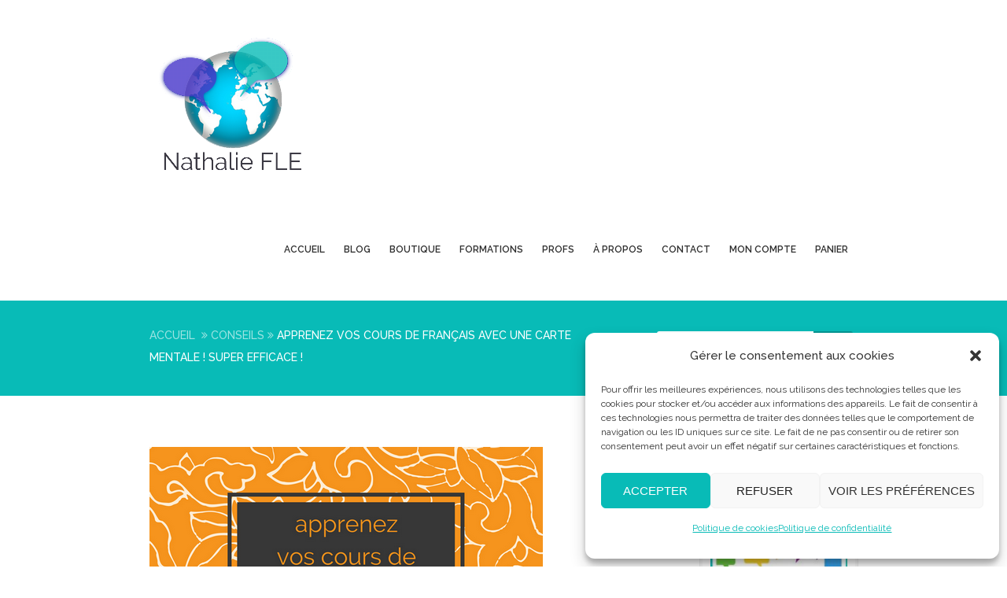

--- FILE ---
content_type: text/html; charset=UTF-8
request_url: https://nathaliefle.com/apprenez-cours-francais-avec-carte-mentale/
body_size: 46527
content:
<!doctype html>
<!--[if IE 7 ]>    <html lang="en-gb" class="isie ie7 oldie no-js"> <![endif]-->
<!--[if IE 8 ]>    <html lang="en-gb" class="isie ie8 oldie no-js"> <![endif]-->
<!--[if IE 9 ]>    <html lang="en-gb" class="isie ie9 no-js"> <![endif]-->
<!--[if (gt IE 9)|!(IE)]><!--> <html lang="fr-FR"> <!--<![endif]-->

<head>
	<meta charset="utf-8">
	<meta name='viewport' content='width=device-width, initial-scale=1, maximum-scale=1' />
	<link rel="profile" href="https://gmpg.org/xfn/11" />
	<link rel="pingback" href="https://nathaliefle.com/xmlrpc.php" />

    		<script type="text/javascript">
			window.flatStyles = window.flatStyles || ''

			window.lightspeedOptimizeStylesheet = function () {
				const currentStylesheet = document.querySelector( '.tcb-lightspeed-style:not([data-ls-optimized])' )

				if ( currentStylesheet ) {
					try {
						if ( currentStylesheet.sheet && currentStylesheet.sheet.cssRules ) {
							if ( window.flatStyles ) {
								if ( this.optimizing ) {
									setTimeout( window.lightspeedOptimizeStylesheet.bind( this ), 24 )
								} else {
									this.optimizing = true;

									let rulesIndex = 0;

									while ( rulesIndex < currentStylesheet.sheet.cssRules.length ) {
										const rule = currentStylesheet.sheet.cssRules[ rulesIndex ]
										/* remove rules that already exist in the page */
										if ( rule.type === CSSRule.STYLE_RULE && window.flatStyles.includes( `${rule.selectorText}{` ) ) {
											currentStylesheet.sheet.deleteRule( rulesIndex )
										} else {
											rulesIndex ++
										}
									}
									/* optimize, mark it such, move to the next file, append the styles we have until now */
									currentStylesheet.setAttribute( 'data-ls-optimized', '1' )

									window.flatStyles += currentStylesheet.innerHTML

									this.optimizing = false
								}
							} else {
								window.flatStyles = currentStylesheet.innerHTML
								currentStylesheet.setAttribute( 'data-ls-optimized', '1' )
							}
						}
					} catch ( error ) {
						console.warn( error )
					}

					if ( currentStylesheet.parentElement.tagName !== 'HEAD' ) {
						/* always make sure that those styles end up in the head */
						const stylesheetID = currentStylesheet.id;
						/**
						 * make sure that there is only one copy of the css
						 * e.g display CSS
						 */
						if ( ( ! stylesheetID || ( stylesheetID && ! document.querySelector( `head #${stylesheetID}` ) ) ) ) {
							document.head.prepend( currentStylesheet )
						} else {
							currentStylesheet.remove();
						}
					}
				}
			}

			window.lightspeedOptimizeFlat = function ( styleSheetElement ) {
				if ( document.querySelectorAll( 'link[href*="thrive_flat.css"]' ).length > 1 ) {
					/* disable this flat if we already have one */
					styleSheetElement.setAttribute( 'disabled', true )
				} else {
					/* if this is the first one, make sure he's in head */
					if ( styleSheetElement.parentElement.tagName !== 'HEAD' ) {
						document.head.append( styleSheetElement )
					}
				}
			}
		</script>
		<style type="text/css" id="tcb-style-base-post-2793"  onLoad="typeof window.lightspeedOptimizeStylesheet === 'function' && window.lightspeedOptimizeStylesheet()" class="tcb-lightspeed-style">.tcb-style-wrap strong{font-weight:var(--g-bold-weight,bold);}.notifications-content-wrapper.tcb-permanently-hidden{display:none !important;}.tcb-permanently-hidden{display:none !important;}.tar-disabled{cursor:default;opacity:0.4;pointer-events:none;}html{text-rendering:auto !important;}html body{text-rendering:auto !important;}#tve_editor ul{margin-left:20px;}.thrv_wrapper{margin-top:20px;margin-bottom:20px;padding:1px;}.thrv_wrapper div{box-sizing:content-box;}.tve_shortcode_editor h1{padding:0px;}p{font-size:1em;}:not(#_s):not(#_s) .tcb-conditional-display-placeholder{position:relative;min-height:var(--tcb-container-height-d,100px) !important;}:not(#_s):not(#_s) .tcb-conditional-display-placeholder.thrv-page-section{box-sizing:border-box;margin:0px;}:not(#_s):not(#_s) .tcb-conditional-display-placeholder.thrv-content-box{box-sizing:border-box;}:not(#_s):not(#_s) .tcb-conditional-display-placeholder .tve-page-section-out,:not(#_s):not(#_s) .tcb-conditional-display-placeholder .tve-content-box-background{box-sizing:border-box;position:absolute;width:100%;height:100%;left:0px;top:0px;overflow:hidden;}.tve_shortcode_rendered p:empty{display:none !important;}.tve_shortcode_rendered ul{line-height:1.875em;margin-bottom:1.25em;padding-left:3.15em;}.thrv_wrapper .aligncenter{display:block;margin-left:auto;margin-right:auto;}@media (max-width:1023px){:not(#_s):not(#_s) .tcb-conditional-display-placeholder{min-height:var(--tcb-container-height-t) !important;}}@media (max-width:767px){html{overflow-x:hidden !important;}html,body{max-width:100vw !important;}:not(#_s):not(#_s) .tcb-conditional-display-placeholder{min-height:var(--tcb-container-height-m) !important;}}@media screen and (max-device-width:480px){body{text-size-adjust:none;}}</style><link href='https://nathaliefle.com/wp-content/themes/lms/images/favicon.png' rel='shortcut icon' type='image/x-icon' />
<link href='https://nathaliefle.com/wp-content/themes/lms/images/apple-touch-icon.png' rel='apple-touch-icon-precomposed'/>
<link href='https://nathaliefle.com/wp-content/themes/lms/images/apple-touch-icon-114x114.png' sizes='114x114' rel='apple-touch-icon-precomposed'/>
<link href='https://nathaliefle.com/wp-content/themes/lms/images/apple-touch-icon-72x72.png' sizes='72x72' rel='apple-touch-icon-precomposed'/>
<link href='https://nathaliefle.com/wp-content/themes/lms/images/apple-touch-icon-144x144.png' sizes='144x144' rel='apple-touch-icon-precomposed'/>
<meta name='robots' content='index, follow, max-image-preview:large, max-snippet:-1, max-video-preview:-1' />
	<style>img:is([sizes="auto" i], [sizes^="auto," i]) { contain-intrinsic-size: 3000px 1500px }</style>
		<!-- Pixel Cat Facebook Pixel Code -->
	<script>
	!function(f,b,e,v,n,t,s){if(f.fbq)return;n=f.fbq=function(){n.callMethod?
	n.callMethod.apply(n,arguments):n.queue.push(arguments)};if(!f._fbq)f._fbq=n;
	n.push=n;n.loaded=!0;n.version='2.0';n.queue=[];t=b.createElement(e);t.async=!0;
	t.src=v;s=b.getElementsByTagName(e)[0];s.parentNode.insertBefore(t,s)}(window,
	document,'script','https://connect.facebook.net/en_US/fbevents.js' );
	fbq( 'init', '156081588344745' );	</script>
	<!-- DO NOT MODIFY -->
	<!-- End Facebook Pixel Code -->
	
	<!-- This site is optimized with the Yoast SEO plugin v26.7 - https://yoast.com/wordpress/plugins/seo/ -->
	<title>Apprenez vos cours de français avec une carte mentale ! Super efficace !</title>
	<meta name="description" content="Découvrez le moyen super efficace pour apprendre vos cours de français : les cartes mentales. Les explications et des exemples de cartes." />
	<link rel="canonical" href="https://nathaliefle.com/apprenez-cours-francais-avec-carte-mentale/" />
	<meta property="og:locale" content="fr_FR" />
	<meta property="og:type" content="article" />
	<meta property="og:title" content="Apprenez vos cours de français avec une carte mentale ! Super efficace !" />
	<meta property="og:description" content="Découvrez le moyen super efficace pour apprendre vos cours de français : les cartes mentales. Les explications et des exemples de cartes." />
	<meta property="og:url" content="https://nathaliefle.com/apprenez-cours-francais-avec-carte-mentale/" />
	<meta property="og:site_name" content="Nathalie FLE" />
	<meta property="article:publisher" content="https://www.facebook.com/Nathaliepanamafle/" />
	<meta property="article:author" content="https://www.facebook.com/Nathaliepanamafle/" />
	<meta property="article:published_time" content="2016-11-25T04:07:21+00:00" />
	<meta property="article:modified_time" content="2023-04-28T08:37:39+00:00" />
	<meta property="og:image" content="https://nathaliefle.com/wp-content/uploads/2016/11/Apprenez-cours-francais-avec-carte-mentale-Une.png" />
	<meta property="og:image:width" content="500" />
	<meta property="og:image:height" content="419" />
	<meta property="og:image:type" content="image/png" />
	<meta name="author" content="Nathalie PORTE" />
	<meta name="twitter:card" content="summary_large_image" />
	<meta name="twitter:creator" content="@https://twitter.com/NathFLE" />
	<script type="application/ld+json" class="yoast-schema-graph">{"@context":"https://schema.org","@graph":[{"@type":"Article","@id":"https://nathaliefle.com/apprenez-cours-francais-avec-carte-mentale/#article","isPartOf":{"@id":"https://nathaliefle.com/apprenez-cours-francais-avec-carte-mentale/"},"author":{"name":"Nathalie PORTE","@id":"https://nathaliefle.com/#/schema/person/f91c0d8e9ed861fdce9b79ec5782610c"},"headline":"Apprenez vos cours de français avec une carte mentale ! Super efficace !","datePublished":"2016-11-25T04:07:21+00:00","dateModified":"2023-04-28T08:37:39+00:00","mainEntityOfPage":{"@id":"https://nathaliefle.com/apprenez-cours-francais-avec-carte-mentale/"},"wordCount":1622,"commentCount":37,"publisher":{"@id":"https://nathaliefle.com/#organization"},"image":{"@id":"https://nathaliefle.com/apprenez-cours-francais-avec-carte-mentale/#primaryimage"},"thumbnailUrl":"https://nathaliefle.com/wp-content/uploads/2016/11/Apprenez-cours-francais-avec-carte-mentale-Une.png","keywords":["apprendre ses cours","carte mentale","comment apprendre seul","conseils pour mieux apprendre","mémoire","méthode efficace pour apprendre","méthodes pour mémoriser","mindmapping","progresser en français","vidéo"],"articleSection":["Conseils"],"inLanguage":"fr-FR","potentialAction":[{"@type":"CommentAction","name":"Comment","target":["https://nathaliefle.com/apprenez-cours-francais-avec-carte-mentale/#respond"]}]},{"@type":"WebPage","@id":"https://nathaliefle.com/apprenez-cours-francais-avec-carte-mentale/","url":"https://nathaliefle.com/apprenez-cours-francais-avec-carte-mentale/","name":"Apprenez vos cours de français avec une carte mentale ! Super efficace !","isPartOf":{"@id":"https://nathaliefle.com/#website"},"primaryImageOfPage":{"@id":"https://nathaliefle.com/apprenez-cours-francais-avec-carte-mentale/#primaryimage"},"image":{"@id":"https://nathaliefle.com/apprenez-cours-francais-avec-carte-mentale/#primaryimage"},"thumbnailUrl":"https://nathaliefle.com/wp-content/uploads/2016/11/Apprenez-cours-francais-avec-carte-mentale-Une.png","datePublished":"2016-11-25T04:07:21+00:00","dateModified":"2023-04-28T08:37:39+00:00","description":"Découvrez le moyen super efficace pour apprendre vos cours de français : les cartes mentales. Les explications et des exemples de cartes.","breadcrumb":{"@id":"https://nathaliefle.com/apprenez-cours-francais-avec-carte-mentale/#breadcrumb"},"inLanguage":"fr-FR","potentialAction":[{"@type":"ReadAction","target":["https://nathaliefle.com/apprenez-cours-francais-avec-carte-mentale/"]}]},{"@type":"ImageObject","inLanguage":"fr-FR","@id":"https://nathaliefle.com/apprenez-cours-francais-avec-carte-mentale/#primaryimage","url":"https://nathaliefle.com/wp-content/uploads/2016/11/Apprenez-cours-francais-avec-carte-mentale-Une.png","contentUrl":"https://nathaliefle.com/wp-content/uploads/2016/11/Apprenez-cours-francais-avec-carte-mentale-Une.png","width":500,"height":419,"caption":"apprendre cours de français avec carte mentale"},{"@type":"BreadcrumbList","@id":"https://nathaliefle.com/apprenez-cours-francais-avec-carte-mentale/#breadcrumb","itemListElement":[{"@type":"ListItem","position":1,"name":"Accueil","item":"https://nathaliefle.com/"},{"@type":"ListItem","position":2,"name":"Apprenez vos cours de français avec une carte mentale ! Super efficace !"}]},{"@type":"WebSite","@id":"https://nathaliefle.com/#website","url":"https://nathaliefle.com/","name":"Nathalie FLE","description":"Le français comme on le parle vraiment !","publisher":{"@id":"https://nathaliefle.com/#organization"},"potentialAction":[{"@type":"SearchAction","target":{"@type":"EntryPoint","urlTemplate":"https://nathaliefle.com/?s={search_term_string}"},"query-input":{"@type":"PropertyValueSpecification","valueRequired":true,"valueName":"search_term_string"}}],"inLanguage":"fr-FR"},{"@type":"Organization","@id":"https://nathaliefle.com/#organization","name":"Nathalie FLE","url":"https://nathaliefle.com/","logo":{"@type":"ImageObject","inLanguage":"fr-FR","@id":"https://nathaliefle.com/#/schema/logo/image/","url":"https://nathaliefle.com/wp-content/uploads/2016/03/LOGO-TEXTE-FUSION-transparent_200.png","contentUrl":"https://nathaliefle.com/wp-content/uploads/2016/03/LOGO-TEXTE-FUSION-transparent_200.png","width":200,"height":200,"caption":"Nathalie FLE"},"image":{"@id":"https://nathaliefle.com/#/schema/logo/image/"},"sameAs":["https://www.facebook.com/Nathaliepanamafle/","https://br.pinterest.com/nathalie74160/following/","https://www.youtube.com/@NathalieFLE","https://www.instagram.com/porte.nathalie/?hl=fr"]},{"@type":"Person","@id":"https://nathaliefle.com/#/schema/person/f91c0d8e9ed861fdce9b79ec5782610c","name":"Nathalie PORTE","image":{"@type":"ImageObject","inLanguage":"fr-FR","@id":"https://nathaliefle.com/#/schema/person/image/","url":"https://secure.gravatar.com/avatar/89fd4fbf3460ee30fa3480bc460c332f7ec7ce6e8b808b1b8afeba8d84f826be?s=96&d=identicon&r=g","contentUrl":"https://secure.gravatar.com/avatar/89fd4fbf3460ee30fa3480bc460c332f7ec7ce6e8b808b1b8afeba8d84f826be?s=96&d=identicon&r=g","caption":"Nathalie PORTE"},"description":"J'enseigne le français aux personnes qui veulent s'exprimer avec plaisir et confiance. Passionnée de voyages et attachée à la fraternité entre les peuples, je suis heureuse de partager la richesse de la langue française et mon idéal de \"français sans frontières\".","sameAs":["https://nathaliefle.com","https://www.facebook.com/Nathaliepanamafle/","https://www.instagram.com/porte.nathalie/","https://www.linkedin.com/in/nathalieporte","https://br.pinterest.com/nathalie74160/following/","https://x.com/https://twitter.com/NathFLE","https://www.youtube.com/channel/UCNFH_L59UnA39jb7SufQh3Q"]}]}</script>
	<!-- / Yoast SEO plugin. -->


<link rel='dns-prefetch' href='//js.stripe.com' />
<link rel='dns-prefetch' href='//checkout.stripe.com' />
<link rel='dns-prefetch' href='//fonts.googleapis.com' />
<link rel='stylesheet' id='dt-sc-timepicker-addon-css-css' href='https://nathaliefle.com/wp-content/plugins/designthemes-core-features/shortcodes/css/jquery-ui-timepicker-addon.css?ver=b046c9bf222444680e3a49aecb2c7ac9' type='text/css' media='all' />
<link rel='stylesheet' id='dt-animation-css-css' href='https://nathaliefle.com/wp-content/plugins/designthemes-core-features/shortcodes/css/animations.css?ver=b046c9bf222444680e3a49aecb2c7ac9' type='text/css' media='all' />
<link rel='stylesheet' id='dt-sc-css-css' href='https://nathaliefle.com/wp-content/plugins/designthemes-core-features/shortcodes/css/shortcodes.css?ver=b046c9bf222444680e3a49aecb2c7ac9' type='text/css' media='all' />
<link rel='stylesheet' id='dt-woocommerce-css-css' href='https://nathaliefle.com/wp-content/themes/lms/framework/woocommerce/style.css?ver=b046c9bf222444680e3a49aecb2c7ac9' type='text/css' media='all' />
<link rel='stylesheet' id='wp-block-library-css' href='https://nathaliefle.com/wp-includes/css/dist/block-library/style.min.css?ver=b046c9bf222444680e3a49aecb2c7ac9' type='text/css' media='all' />
<style id='wp-block-library-theme-inline-css' type='text/css'>
.wp-block-audio :where(figcaption){color:#555;font-size:13px;text-align:center}.is-dark-theme .wp-block-audio :where(figcaption){color:#ffffffa6}.wp-block-audio{margin:0 0 1em}.wp-block-code{border:1px solid #ccc;border-radius:4px;font-family:Menlo,Consolas,monaco,monospace;padding:.8em 1em}.wp-block-embed :where(figcaption){color:#555;font-size:13px;text-align:center}.is-dark-theme .wp-block-embed :where(figcaption){color:#ffffffa6}.wp-block-embed{margin:0 0 1em}.blocks-gallery-caption{color:#555;font-size:13px;text-align:center}.is-dark-theme .blocks-gallery-caption{color:#ffffffa6}:root :where(.wp-block-image figcaption){color:#555;font-size:13px;text-align:center}.is-dark-theme :root :where(.wp-block-image figcaption){color:#ffffffa6}.wp-block-image{margin:0 0 1em}.wp-block-pullquote{border-bottom:4px solid;border-top:4px solid;color:currentColor;margin-bottom:1.75em}.wp-block-pullquote cite,.wp-block-pullquote footer,.wp-block-pullquote__citation{color:currentColor;font-size:.8125em;font-style:normal;text-transform:uppercase}.wp-block-quote{border-left:.25em solid;margin:0 0 1.75em;padding-left:1em}.wp-block-quote cite,.wp-block-quote footer{color:currentColor;font-size:.8125em;font-style:normal;position:relative}.wp-block-quote:where(.has-text-align-right){border-left:none;border-right:.25em solid;padding-left:0;padding-right:1em}.wp-block-quote:where(.has-text-align-center){border:none;padding-left:0}.wp-block-quote.is-large,.wp-block-quote.is-style-large,.wp-block-quote:where(.is-style-plain){border:none}.wp-block-search .wp-block-search__label{font-weight:700}.wp-block-search__button{border:1px solid #ccc;padding:.375em .625em}:where(.wp-block-group.has-background){padding:1.25em 2.375em}.wp-block-separator.has-css-opacity{opacity:.4}.wp-block-separator{border:none;border-bottom:2px solid;margin-left:auto;margin-right:auto}.wp-block-separator.has-alpha-channel-opacity{opacity:1}.wp-block-separator:not(.is-style-wide):not(.is-style-dots){width:100px}.wp-block-separator.has-background:not(.is-style-dots){border-bottom:none;height:1px}.wp-block-separator.has-background:not(.is-style-wide):not(.is-style-dots){height:2px}.wp-block-table{margin:0 0 1em}.wp-block-table td,.wp-block-table th{word-break:normal}.wp-block-table :where(figcaption){color:#555;font-size:13px;text-align:center}.is-dark-theme .wp-block-table :where(figcaption){color:#ffffffa6}.wp-block-video :where(figcaption){color:#555;font-size:13px;text-align:center}.is-dark-theme .wp-block-video :where(figcaption){color:#ffffffa6}.wp-block-video{margin:0 0 1em}:root :where(.wp-block-template-part.has-background){margin-bottom:0;margin-top:0;padding:1.25em 2.375em}
</style>
<style id='classic-theme-styles-inline-css' type='text/css'>
/*! This file is auto-generated */
.wp-block-button__link{color:#fff;background-color:#32373c;border-radius:9999px;box-shadow:none;text-decoration:none;padding:calc(.667em + 2px) calc(1.333em + 2px);font-size:1.125em}.wp-block-file__button{background:#32373c;color:#fff;text-decoration:none}
</style>
<style id='global-styles-inline-css' type='text/css'>
:root{--wp--preset--aspect-ratio--square: 1;--wp--preset--aspect-ratio--4-3: 4/3;--wp--preset--aspect-ratio--3-4: 3/4;--wp--preset--aspect-ratio--3-2: 3/2;--wp--preset--aspect-ratio--2-3: 2/3;--wp--preset--aspect-ratio--16-9: 16/9;--wp--preset--aspect-ratio--9-16: 9/16;--wp--preset--color--black: #000000;--wp--preset--color--cyan-bluish-gray: #abb8c3;--wp--preset--color--white: #ffffff;--wp--preset--color--pale-pink: #f78da7;--wp--preset--color--vivid-red: #cf2e2e;--wp--preset--color--luminous-vivid-orange: #ff6900;--wp--preset--color--luminous-vivid-amber: #fcb900;--wp--preset--color--light-green-cyan: #7bdcb5;--wp--preset--color--vivid-green-cyan: #00d084;--wp--preset--color--pale-cyan-blue: #8ed1fc;--wp--preset--color--vivid-cyan-blue: #0693e3;--wp--preset--color--vivid-purple: #9b51e0;--wp--preset--color--primary: #08bbb7;--wp--preset--color--secondary: #09a7a4;--wp--preset--color--tertiary: #16cfcc;--wp--preset--gradient--vivid-cyan-blue-to-vivid-purple: linear-gradient(135deg,rgba(6,147,227,1) 0%,rgb(155,81,224) 100%);--wp--preset--gradient--light-green-cyan-to-vivid-green-cyan: linear-gradient(135deg,rgb(122,220,180) 0%,rgb(0,208,130) 100%);--wp--preset--gradient--luminous-vivid-amber-to-luminous-vivid-orange: linear-gradient(135deg,rgba(252,185,0,1) 0%,rgba(255,105,0,1) 100%);--wp--preset--gradient--luminous-vivid-orange-to-vivid-red: linear-gradient(135deg,rgba(255,105,0,1) 0%,rgb(207,46,46) 100%);--wp--preset--gradient--very-light-gray-to-cyan-bluish-gray: linear-gradient(135deg,rgb(238,238,238) 0%,rgb(169,184,195) 100%);--wp--preset--gradient--cool-to-warm-spectrum: linear-gradient(135deg,rgb(74,234,220) 0%,rgb(151,120,209) 20%,rgb(207,42,186) 40%,rgb(238,44,130) 60%,rgb(251,105,98) 80%,rgb(254,248,76) 100%);--wp--preset--gradient--blush-light-purple: linear-gradient(135deg,rgb(255,206,236) 0%,rgb(152,150,240) 100%);--wp--preset--gradient--blush-bordeaux: linear-gradient(135deg,rgb(254,205,165) 0%,rgb(254,45,45) 50%,rgb(107,0,62) 100%);--wp--preset--gradient--luminous-dusk: linear-gradient(135deg,rgb(255,203,112) 0%,rgb(199,81,192) 50%,rgb(65,88,208) 100%);--wp--preset--gradient--pale-ocean: linear-gradient(135deg,rgb(255,245,203) 0%,rgb(182,227,212) 50%,rgb(51,167,181) 100%);--wp--preset--gradient--electric-grass: linear-gradient(135deg,rgb(202,248,128) 0%,rgb(113,206,126) 100%);--wp--preset--gradient--midnight: linear-gradient(135deg,rgb(2,3,129) 0%,rgb(40,116,252) 100%);--wp--preset--font-size--small: 13px;--wp--preset--font-size--medium: 20px;--wp--preset--font-size--large: 36px;--wp--preset--font-size--x-large: 42px;--wp--preset--spacing--20: 0.44rem;--wp--preset--spacing--30: 0.67rem;--wp--preset--spacing--40: 1rem;--wp--preset--spacing--50: 1.5rem;--wp--preset--spacing--60: 2.25rem;--wp--preset--spacing--70: 3.38rem;--wp--preset--spacing--80: 5.06rem;--wp--preset--shadow--natural: 6px 6px 9px rgba(0, 0, 0, 0.2);--wp--preset--shadow--deep: 12px 12px 50px rgba(0, 0, 0, 0.4);--wp--preset--shadow--sharp: 6px 6px 0px rgba(0, 0, 0, 0.2);--wp--preset--shadow--outlined: 6px 6px 0px -3px rgba(255, 255, 255, 1), 6px 6px rgba(0, 0, 0, 1);--wp--preset--shadow--crisp: 6px 6px 0px rgba(0, 0, 0, 1);}:where(.is-layout-flex){gap: 0.5em;}:where(.is-layout-grid){gap: 0.5em;}body .is-layout-flex{display: flex;}.is-layout-flex{flex-wrap: wrap;align-items: center;}.is-layout-flex > :is(*, div){margin: 0;}body .is-layout-grid{display: grid;}.is-layout-grid > :is(*, div){margin: 0;}:where(.wp-block-columns.is-layout-flex){gap: 2em;}:where(.wp-block-columns.is-layout-grid){gap: 2em;}:where(.wp-block-post-template.is-layout-flex){gap: 1.25em;}:where(.wp-block-post-template.is-layout-grid){gap: 1.25em;}.has-black-color{color: var(--wp--preset--color--black) !important;}.has-cyan-bluish-gray-color{color: var(--wp--preset--color--cyan-bluish-gray) !important;}.has-white-color{color: var(--wp--preset--color--white) !important;}.has-pale-pink-color{color: var(--wp--preset--color--pale-pink) !important;}.has-vivid-red-color{color: var(--wp--preset--color--vivid-red) !important;}.has-luminous-vivid-orange-color{color: var(--wp--preset--color--luminous-vivid-orange) !important;}.has-luminous-vivid-amber-color{color: var(--wp--preset--color--luminous-vivid-amber) !important;}.has-light-green-cyan-color{color: var(--wp--preset--color--light-green-cyan) !important;}.has-vivid-green-cyan-color{color: var(--wp--preset--color--vivid-green-cyan) !important;}.has-pale-cyan-blue-color{color: var(--wp--preset--color--pale-cyan-blue) !important;}.has-vivid-cyan-blue-color{color: var(--wp--preset--color--vivid-cyan-blue) !important;}.has-vivid-purple-color{color: var(--wp--preset--color--vivid-purple) !important;}.has-black-background-color{background-color: var(--wp--preset--color--black) !important;}.has-cyan-bluish-gray-background-color{background-color: var(--wp--preset--color--cyan-bluish-gray) !important;}.has-white-background-color{background-color: var(--wp--preset--color--white) !important;}.has-pale-pink-background-color{background-color: var(--wp--preset--color--pale-pink) !important;}.has-vivid-red-background-color{background-color: var(--wp--preset--color--vivid-red) !important;}.has-luminous-vivid-orange-background-color{background-color: var(--wp--preset--color--luminous-vivid-orange) !important;}.has-luminous-vivid-amber-background-color{background-color: var(--wp--preset--color--luminous-vivid-amber) !important;}.has-light-green-cyan-background-color{background-color: var(--wp--preset--color--light-green-cyan) !important;}.has-vivid-green-cyan-background-color{background-color: var(--wp--preset--color--vivid-green-cyan) !important;}.has-pale-cyan-blue-background-color{background-color: var(--wp--preset--color--pale-cyan-blue) !important;}.has-vivid-cyan-blue-background-color{background-color: var(--wp--preset--color--vivid-cyan-blue) !important;}.has-vivid-purple-background-color{background-color: var(--wp--preset--color--vivid-purple) !important;}.has-black-border-color{border-color: var(--wp--preset--color--black) !important;}.has-cyan-bluish-gray-border-color{border-color: var(--wp--preset--color--cyan-bluish-gray) !important;}.has-white-border-color{border-color: var(--wp--preset--color--white) !important;}.has-pale-pink-border-color{border-color: var(--wp--preset--color--pale-pink) !important;}.has-vivid-red-border-color{border-color: var(--wp--preset--color--vivid-red) !important;}.has-luminous-vivid-orange-border-color{border-color: var(--wp--preset--color--luminous-vivid-orange) !important;}.has-luminous-vivid-amber-border-color{border-color: var(--wp--preset--color--luminous-vivid-amber) !important;}.has-light-green-cyan-border-color{border-color: var(--wp--preset--color--light-green-cyan) !important;}.has-vivid-green-cyan-border-color{border-color: var(--wp--preset--color--vivid-green-cyan) !important;}.has-pale-cyan-blue-border-color{border-color: var(--wp--preset--color--pale-cyan-blue) !important;}.has-vivid-cyan-blue-border-color{border-color: var(--wp--preset--color--vivid-cyan-blue) !important;}.has-vivid-purple-border-color{border-color: var(--wp--preset--color--vivid-purple) !important;}.has-vivid-cyan-blue-to-vivid-purple-gradient-background{background: var(--wp--preset--gradient--vivid-cyan-blue-to-vivid-purple) !important;}.has-light-green-cyan-to-vivid-green-cyan-gradient-background{background: var(--wp--preset--gradient--light-green-cyan-to-vivid-green-cyan) !important;}.has-luminous-vivid-amber-to-luminous-vivid-orange-gradient-background{background: var(--wp--preset--gradient--luminous-vivid-amber-to-luminous-vivid-orange) !important;}.has-luminous-vivid-orange-to-vivid-red-gradient-background{background: var(--wp--preset--gradient--luminous-vivid-orange-to-vivid-red) !important;}.has-very-light-gray-to-cyan-bluish-gray-gradient-background{background: var(--wp--preset--gradient--very-light-gray-to-cyan-bluish-gray) !important;}.has-cool-to-warm-spectrum-gradient-background{background: var(--wp--preset--gradient--cool-to-warm-spectrum) !important;}.has-blush-light-purple-gradient-background{background: var(--wp--preset--gradient--blush-light-purple) !important;}.has-blush-bordeaux-gradient-background{background: var(--wp--preset--gradient--blush-bordeaux) !important;}.has-luminous-dusk-gradient-background{background: var(--wp--preset--gradient--luminous-dusk) !important;}.has-pale-ocean-gradient-background{background: var(--wp--preset--gradient--pale-ocean) !important;}.has-electric-grass-gradient-background{background: var(--wp--preset--gradient--electric-grass) !important;}.has-midnight-gradient-background{background: var(--wp--preset--gradient--midnight) !important;}.has-small-font-size{font-size: var(--wp--preset--font-size--small) !important;}.has-medium-font-size{font-size: var(--wp--preset--font-size--medium) !important;}.has-large-font-size{font-size: var(--wp--preset--font-size--large) !important;}.has-x-large-font-size{font-size: var(--wp--preset--font-size--x-large) !important;}
:where(.wp-block-post-template.is-layout-flex){gap: 1.25em;}:where(.wp-block-post-template.is-layout-grid){gap: 1.25em;}
:where(.wp-block-columns.is-layout-flex){gap: 2em;}:where(.wp-block-columns.is-layout-grid){gap: 2em;}
:root :where(.wp-block-pullquote){font-size: 1.5em;line-height: 1.6;}
</style>
<link rel='stylesheet' id='pc_google_analytics-frontend-css' href='https://nathaliefle.com/wp-content/plugins/pc-google-analytics-old/assets/css/frontend.css?ver=1.0.0' type='text/css' media='all' />
<link rel='stylesheet' id='stripe-checkout-button-css' href='https://checkout.stripe.com/v3/checkout/button.css' type='text/css' media='all' />
<link rel='stylesheet' id='simpay-public-css' href='https://nathaliefle.com/wp-content/plugins/stripe/includes/core/assets/css/simpay-public.min.css?ver=4.16.1' type='text/css' media='all' />
<link rel='stylesheet' id='stcr-font-awesome-css' href='https://nathaliefle.com/wp-content/plugins/subscribe-to-comments-reloaded/includes/css/font-awesome.min.css?ver=b046c9bf222444680e3a49aecb2c7ac9' type='text/css' media='all' />
<link rel='stylesheet' id='stcr-style-css' href='https://nathaliefle.com/wp-content/plugins/subscribe-to-comments-reloaded/includes/css/stcr-style.css?ver=b046c9bf222444680e3a49aecb2c7ac9' type='text/css' media='all' />
<link rel='stylesheet' id='upsell-order-bump-offer-for-woocommercerecommendated_popup-css' href='https://nathaliefle.com/wp-content/plugins/upsell-order-bump-offer-for-woocommerce/public/css/wps-recommendation-popup.css?ver=3.1.0' type='text/css' media='all' />
<link rel='stylesheet' id='upsell-order-bump-offer-for-woocommerceone-click-front-css' href='https://nathaliefle.com/wp-content/plugins/upsell-order-bump-offer-for-woocommerce/public/css/woocommerce_one_click_upsell_funnel_pro-public.css?ver=3.1.0' type='text/css' media='all' />
<style id='woocommerce-inline-inline-css' type='text/css'>
.woocommerce form .form-row .required { visibility: visible; }
</style>
<link rel='stylesheet' id='wpos-slick-style-css' href='https://nathaliefle.com/wp-content/plugins/wp-trending-post-slider-and-widget/assets/css/slick.css?ver=1.8.6' type='text/css' media='all' />
<link rel='stylesheet' id='wtpsw-public-style-css' href='https://nathaliefle.com/wp-content/plugins/wp-trending-post-slider-and-widget/assets/css/wtpsw-public.css?ver=1.8.6' type='text/css' media='all' />
<link rel='stylesheet' id='cmplz-general-css' href='https://nathaliefle.com/wp-content/plugins/complianz-gdpr/assets/css/cookieblocker.min.css?ver=1765989093' type='text/css' media='all' />
<link rel='stylesheet' id='h5p-plugin-styles-css' href='https://nathaliefle.com/wp-content/plugins/h5p/h5p-php-library/styles/h5p.css?ver=1.16.2' type='text/css' media='all' />
<link rel='stylesheet' id='lms-style-css' href='https://nathaliefle.com/wp-content/themes/lms/style.css?ver=b046c9bf222444680e3a49aecb2c7ac9' type='text/css' media='all' />
<link rel='stylesheet' id='custom-font-awesome-css' href='https://nathaliefle.com/wp-content/themes/lms/css/font-awesome.min.css?ver=b046c9bf222444680e3a49aecb2c7ac9' type='text/css' media='all' />
<link rel='stylesheet' id='stoke-gap-icons-css' href='https://nathaliefle.com/wp-content/themes/lms/css/stroke-gap-icons.min.css?ver=b046c9bf222444680e3a49aecb2c7ac9' type='text/css' media='all' />
<link rel='stylesheet' id='lms-skin-css' href='https://nathaliefle.com/wp-content/themes/lms/skins/white-blueturquoise/style.css?ver=b046c9bf222444680e3a49aecb2c7ac9' type='text/css' media='all' />
<style id='lms-skin-inline-css' type='text/css'>
#logo h2 a { color: #; }#main-menu ul.menu li a, #main-menu ul li.menu-item-simple-parent ul li a { font-family:Raleway,sans-serif; color:#303030; font-size:16px; }	 #main-menu ul.sub-menu li a, #main-menu ul li.menu-item-simple-parent ul li a { font-size:14px; }	#main-menu > ul > li.current_page_item > a, #main-menu > ul > li.current_page_ancestor > a, #main-menu > ul > li.current-menu-item > a, #main-menu > ul > li.current-menu-ancestor > a, #main-menu > ul > li.current_page_item > a:hover, #main-menu > ul > li.current_page_ancestor > a:hover, #main-menu > ul > li.current-menu-item > a:hover, #main-menu > ul > li.current-menu-ancestor > a:hover, #main-menu > ul > li.current_page_item:hover > a, #main-menu > ul > li.current_page_ancestor:hover > a, #main-menu > ul > li.current-menu-item:hover > a, #main-menu > ul > li.current-menu-ancestor:hover > a { border: 2px solid; }body, .dt-sc-course-price {font-family:Raleway , sans-serif; color:##303030; font-size:16px; }	.wp-block-pullquote {color:##303030; }	H1 {font-family:Raleway; color:#08bbb7; font-size:27px; }	H2 {font-family:Raleway; color:#08bbb7; font-size:22px; }	H3 {font-family:Raleway; color:#303030; font-size:20px; }	.header-register { display: none; } h1 {margin:0;}
h4 a { font-size: 26px; }
.single-tcb_lightbox .saboxplugin-wrap {display: none !important; }

.woocommerce ul.products li.product a img, .woocommerce-page ul.products li.product a img {
    width: 100%;
    height: 100%;
}

</style>
<link rel='stylesheet' id='font-raleway-css' href='//fonts.googleapis.com/css?family=Raleway%3A400%2C100%2C200%2C300%2C500%2C600%2C800%2C700%2C900&#038;ver=6.8.3' type='text/css' media='all' />
<link rel='stylesheet' id='font-opensans-css' href='//fonts.googleapis.com/css?family=Open+Sans%3A300italic%2C400italic%2C600italic%2C700italic%2C800italic%2C400%2C300%2C600%2C700%2C800&#038;ver=6.8.3' type='text/css' media='all' />
<link rel='stylesheet' id='font-dancingscript-css' href='//fonts.googleapis.com/css?family=Dancing+Script&#038;ver=6.8.3' type='text/css' media='all' />
<link rel='stylesheet' id='magnific-popup-css' href='https://nathaliefle.com/wp-content/themes/lms/framework/js/public/magnific/magnific-popup.css?ver=b046c9bf222444680e3a49aecb2c7ac9' type='text/css' media='all' />
<link rel='stylesheet' id='lms-gutenberg-css' href='https://nathaliefle.com/wp-content/themes/lms//css/gutenberg.css?ver=9.4' type='text/css' media='all' />
<style id='lms-gutenberg-inline-css' type='text/css'>
@media only screen and (max-width:320px), (max-width: 479px), (min-width: 480px) and (max-width: 767px), (min-width: 768px) and (max-width: 959px),
		 (max-width:1200px) { div#slider { display:none !important; } 	}
.has-primary-background-color { background-color:#08bbb7; }.has-primary-color { color:#08bbb7; }.has-secondary-background-color { background-color:#09a7a4; }.has-secondary-color { color:#09a7a4; }.has-tertiary-background-color { background-color:#16cfcc; }.has-tertiary-color { color:#16cfcc; }
</style>
<link rel='stylesheet' id='responsive-css' href='https://nathaliefle.com/wp-content/themes/lms/responsive.css?ver=b046c9bf222444680e3a49aecb2c7ac9' type='text/css' media='all' />
<link rel='stylesheet' id='sib-front-css-css' href='https://nathaliefle.com/wp-content/plugins/mailin/css/mailin-front.css?ver=b046c9bf222444680e3a49aecb2c7ac9' type='text/css' media='all' />
<link rel='stylesheet' id='select2-css' href='https://nathaliefle.com/wp-content/plugins/woocommerce/assets/css/select2.css?ver=10.4.3' type='text/css' media='all' />
<link rel='stylesheet' id='mytheme-google-fonts-css' href='https://fonts.googleapis.com/css?family=Raleway:300,400,400italic,700|&#038;subset' type='text/css' media='all' />
<script type="text/javascript" src="https://nathaliefle.com/wp-includes/js/jquery/jquery.min.js?ver=3.7.1" id="jquery-core-js"></script>
<script type="text/javascript" src="https://nathaliefle.com/wp-includes/js/jquery/jquery-migrate.min.js?ver=3.4.1" id="jquery-migrate-js"></script>
<script type="text/javascript" src="https://nathaliefle.com/wp-includes/js/jquery/ui/core.min.js?ver=1.13.3" id="jquery-ui-core-js"></script>
<script type="text/javascript" src="https://nathaliefle.com/wp-content/plugins/pc-google-analytics-old/assets/js/frontend.min.js?ver=1.0.0" id="pc_google_analytics-frontend-js"></script>
<script type="text/javascript" src="https://nathaliefle.com/wp-includes/js/dist/dom-ready.min.js?ver=f77871ff7694fffea381" id="wp-dom-ready-js"></script>
<script type="text/javascript" src="https://nathaliefle.com/wp-includes/js/dist/hooks.min.js?ver=4d63a3d491d11ffd8ac6" id="wp-hooks-js"></script>
<script type="text/javascript" src="https://nathaliefle.com/wp-includes/js/dist/i18n.min.js?ver=5e580eb46a90c2b997e6" id="wp-i18n-js"></script>
<script type="text/javascript" id="wp-i18n-js-after">
/* <![CDATA[ */
wp.i18n.setLocaleData( { 'text direction\u0004ltr': [ 'ltr' ] } );
/* ]]> */
</script>
<script type="text/javascript" id="wp-a11y-js-translations">
/* <![CDATA[ */
( function( domain, translations ) {
	var localeData = translations.locale_data[ domain ] || translations.locale_data.messages;
	localeData[""].domain = domain;
	wp.i18n.setLocaleData( localeData, domain );
} )( "default", {"translation-revision-date":"2025-11-14 09:25:54+0000","generator":"GlotPress\/4.0.3","domain":"messages","locale_data":{"messages":{"":{"domain":"messages","plural-forms":"nplurals=2; plural=n > 1;","lang":"fr"},"Notifications":["Notifications"]}},"comment":{"reference":"wp-includes\/js\/dist\/a11y.js"}} );
/* ]]> */
</script>
<script type="text/javascript" src="https://nathaliefle.com/wp-includes/js/dist/a11y.min.js?ver=3156534cc54473497e14" id="wp-a11y-js"></script>
<script type="text/javascript" src="https://nathaliefle.com/wp-includes/js/jquery/ui/menu.min.js?ver=1.13.3" id="jquery-ui-menu-js"></script>
<script type="text/javascript" src="https://nathaliefle.com/wp-includes/js/jquery/ui/autocomplete.min.js?ver=1.13.3" id="jquery-ui-autocomplete-js"></script>
<script type="text/javascript" src="https://nathaliefle.com/wp-includes/js/imagesloaded.min.js?ver=5.0.0" id="imagesloaded-js"></script>
<script type="text/javascript" src="https://nathaliefle.com/wp-includes/js/masonry.min.js?ver=4.2.2" id="masonry-js"></script>
<script type="text/javascript" src="https://nathaliefle.com/wp-includes/js/jquery/jquery.masonry.min.js?ver=3.1.2b" id="jquery-masonry-js"></script>
<script type="text/javascript" id="tve_frontend-js-extra">
/* <![CDATA[ */
var tve_frontend_options = {"ajaxurl":"https:\/\/nathaliefle.com\/wp-admin\/admin-ajax.php","is_editor_page":"","page_events":[],"is_single":"1","social_fb_app_id":"","dash_url":"https:\/\/nathaliefle.com\/wp-content\/plugins\/thrive-visual-editor\/thrive-dashboard","queried_object":{"ID":2793,"post_author":"1"},"query_vars":{"page":"","name":"apprenez-cours-francais-avec-carte-mentale"},"$_POST":[],"translations":{"Copy":"Copy","empty_username":"ERROR: The username field is empty.","empty_password":"ERROR: The password field is empty.","empty_login":"ERROR: Enter a username or email address.","min_chars":"At least %s characters are needed","no_headings":"No headings found","registration_err":{"required_field":"<strong>Error<\/strong>: This field is required","required_email":"<strong>Error<\/strong>: Please type your email address","invalid_email":"<strong>Error<\/strong>: The email address isn&#8217;t correct","passwordmismatch":"<strong>Error<\/strong>: Password mismatch"}},"routes":{"posts":"https:\/\/nathaliefle.com\/wp-json\/tcb\/v1\/posts","video_reporting":"https:\/\/nathaliefle.com\/wp-json\/tcb\/v1\/video-reporting"},"nonce":"79a3ed23d7","allow_video_src":"","google_client_id":null,"google_api_key":null,"facebook_app_id":null,"lead_generation_custom_tag_apis":["activecampaign","aweber","convertkit","drip","klicktipp","mailchimp","sendlane","zapier"],"post_request_data":[],"user_profile_nonce":"c22750f411","ip":"3.143.209.86","current_user":[],"post_id":"2793","post_title":"Apprenez vos cours de fran\u00e7ais avec une carte mentale ! Super efficace !","post_type":"post","post_url":"https:\/\/nathaliefle.com\/apprenez-cours-francais-avec-carte-mentale\/","is_lp":"","woo_rest_routes":{"shop":"https:\/\/nathaliefle.com\/wp-json\/tcb\/v1\/woo\/render_shop","product_categories":"https:\/\/nathaliefle.com\/wp-json\/tcb\/v1\/woo\/render_product_categories","product_variations":"https:\/\/nathaliefle.com\/wp-json\/tcb\/v1\/woo\/variations"},"conditional_display":{"is_tooltip_dismissed":false}};
/* ]]> */
</script>
<script type="text/javascript" src="https://nathaliefle.com/wp-content/plugins/thrive-visual-editor/editor/js/dist/modules/general.min.js?ver=10.8.5" id="tve_frontend-js"></script>
<script type="text/javascript" src="https://nathaliefle.com/wp-content/plugins/upsell-order-bump-offer-for-woocommerce/public/js/sweet-alert.js?ver=2.1.2" id="wps-upsell-sweet-alert-js-js"></script>
<script type="text/javascript" id="wps-ubo-lite-public-script-for-fbt-js-extra">
/* <![CDATA[ */
var wps_ubo_lite_public_fbt = {"ajaxurl":"https:\/\/nathaliefle.com\/wp-admin\/admin-ajax.php","mobile_view":"","auth_nonce":"630f388c18","product_id":"2793"};
/* ]]> */
</script>
<script type="text/javascript" src="https://nathaliefle.com/wp-content/plugins/upsell-order-bump-offer-for-woocommerce/public/js/wps_ubo_lite_fbt.js?ver=1768893091" id="wps-ubo-lite-public-script-for-fbt-js"></script>
<script type="text/javascript" src="https://nathaliefle.com/wp-content/themes/lms/framework/js/public/modernizr.min.js?ver=b046c9bf222444680e3a49aecb2c7ac9" id="modernizr-script-js"></script>
<script type="text/javascript" src="https://nathaliefle.com/wp-content/themes/lms/framework/js/public/jquery-ui.js?ver=b046c9bf222444680e3a49aecb2c7ac9" id="jquery-ui-js"></script>
<script type="text/javascript" id="sib-front-js-js-extra">
/* <![CDATA[ */
var sibErrMsg = {"invalidMail":"Veuillez entrer une adresse e-mail valide.","requiredField":"Veuillez compl\u00e9ter les champs obligatoires.","invalidDateFormat":"Veuillez entrer une date valide.","invalidSMSFormat":"Veuillez entrer une num\u00e9ro de t\u00e9l\u00e9phone valide."};
var ajax_sib_front_object = {"ajax_url":"https:\/\/nathaliefle.com\/wp-admin\/admin-ajax.php","ajax_nonce":"2fb2253103","flag_url":"https:\/\/nathaliefle.com\/wp-content\/plugins\/mailin\/img\/flags\/"};
/* ]]> */
</script>
<script type="text/javascript" src="https://nathaliefle.com/wp-content/plugins/mailin/js/mailin-front.js?ver=1768494695" id="sib-front-js-js"></script>
<script type="text/javascript" src="https://nathaliefle.com/wp-content/plugins/woocommerce/assets/js/selectWoo/selectWoo.full.min.js?ver=1.0.9-wc.10.4.3" id="selectWoo-js" defer="defer" data-wp-strategy="defer"></script>
	<script type="text/plain" data-service="google-analytics" data-category="statistics">
		(function(i,s,o,g,r,a,m){i['GoogleAnalyticsObject']=r;i[r]=i[r]||function(){
		(i[r].q=i[r].q||[]).push(arguments)},i[r].l=1*new Date();a=s.createElement(o),
		m=s.getElementsByTagName(o)[0];a.async=1;a.src=g;m.parentNode.insertBefore(a,m)
		})(window,document,'script','//www.google-analytics.com/analytics.js','ga');
		
		ga('create', 'UA-73565087-1', 'auto');
		ga('send', 'pageview');
		
		</script>
<meta name="viewport" content="width=device-width, minimum-scale=1" /><style type="text/css" id="tve_global_variables">:root{--tcb-color-0:rgb(242, 249, 249);--tcb-color-0-h:180;--tcb-color-0-s:36%;--tcb-color-0-l:96%;--tcb-color-0-a:1;--tcb-color-1:rgb(74, 72, 72);--tcb-color-1-h:0;--tcb-color-1-s:1%;--tcb-color-1-l:28%;--tcb-color-1-a:1;--tcb-color-2:rgb(128, 128, 128);--tcb-color-2-h:0;--tcb-color-2-s:0%;--tcb-color-2-l:50%;--tcb-color-2-a:1;--tcb-background-author-image:url(https://secure.gravatar.com/avatar/89fd4fbf3460ee30fa3480bc460c332f7ec7ce6e8b808b1b8afeba8d84f826be?s=256&d=identicon&r=g);--tcb-background-user-image:url();--tcb-background-featured-image-thumbnail:url(https://nathaliefle.com/wp-content/uploads/2016/11/Apprenez-cours-francais-avec-carte-mentale-Une.png);}</style>			<style>.cmplz-hidden {
					display: none !important;
				}</style><!-- Google site verification - Google for WooCommerce -->
<meta name="google-site-verification" content="LIt-k-FBJdO913SmrZA208Yaz5m1hlxNd1hsaFow5o0" />
	<noscript><style>.woocommerce-product-gallery{ opacity: 1 !important; }</style></noscript>
	<script type="text/javascript" src="https://cdn.brevo.com/js/sdk-loader.js" async></script>
<script type="text/javascript">
  window.Brevo = window.Brevo || [];
  window.Brevo.push(['init', {"client_key":"7274ecm6zx0t6t73lmqwt","email_id":null,"push":{"customDomain":"https:\/\/nathaliefle.com\/wp-content\/plugins\/mailin\/"},"service_worker_url":"sw.js?key=${key}","frame_url":"brevo-frame.html"}]);
</script><script type="text/javascript" src="https://cdn.brevo.com/js/sdk-loader.js" async></script><script type="text/javascript">
            window.Brevo = window.Brevo || [];
            window.Brevo.push(["init", {
                client_key: "7274ecm6zx0t6t73lmqwt",
                email_id: "",
                push: {
                    customDomain: "https://nathaliefle.com\/wp-content\/plugins\/woocommerce-sendinblue-newsletter-subscription\/"
                }
            }]);
        </script><style type="text/css" id="thrive-default-styles">@media (min-width: 300px) { .tcb-style-wrap h2 {color:rgb(158, 0, 77);--tcb-applied-color:rgb(158, 0, 77);--tve-applied-color:rgb(158, 0, 77);background-color:rgba(0, 0, 0, 0);font-family:Raleway;font-size:22px;font-weight:600;font-style:normal;margin:0px 0px 30px;padding-top:0px;padding-bottom:0px;text-decoration:none solid rgb(158, 0, 77);text-transform:none;border-left:0px none rgb(158, 0, 77);}.tcb-style-wrap h3 {color:rgb(8, 187, 183);--tcb-applied-color:rgb(8, 187, 183);--tve-applied-color:rgb(8, 187, 183);background-color:rgba(0, 0, 0, 0);font-family:Raleway;font-size:20px;font-weight:600;font-style:normal;margin:0px 0px 30px;padding-top:0px;padding-bottom:0px;text-decoration:none solid rgb(8, 187, 183);text-transform:none;border-left:0px none rgb(8, 187, 183);} }</style><link rel="icon" href="https://nathaliefle.com/wp-content/uploads/2016/02/cropped-logo400-32x32.png" sizes="32x32" />
<link rel="icon" href="https://nathaliefle.com/wp-content/uploads/2016/02/cropped-logo400-192x192.png" sizes="192x192" />
<link rel="apple-touch-icon" href="https://nathaliefle.com/wp-content/uploads/2016/02/cropped-logo400-180x180.png" />
<meta name="msapplication-TileImage" content="https://nathaliefle.com/wp-content/uploads/2016/02/cropped-logo400-270x270.png" />

		<!-- Global site tag (gtag.js) - Google Ads: AW-17314363828 - Google for WooCommerce -->
		<script type="text/plain" data-service="google-analytics" data-category="statistics" async data-cmplz-src="https://www.googletagmanager.com/gtag/js?id=AW-17314363828"></script>
		<script>
			window.dataLayer = window.dataLayer || [];
			function gtag() { dataLayer.push(arguments); }
			gtag( 'consent', 'default', {
				analytics_storage: 'denied',
				ad_storage: 'denied',
				ad_user_data: 'denied',
				ad_personalization: 'denied',
				region: ['AT', 'BE', 'BG', 'HR', 'CY', 'CZ', 'DK', 'EE', 'FI', 'FR', 'DE', 'GR', 'HU', 'IS', 'IE', 'IT', 'LV', 'LI', 'LT', 'LU', 'MT', 'NL', 'NO', 'PL', 'PT', 'RO', 'SK', 'SI', 'ES', 'SE', 'GB', 'CH'],
				wait_for_update: 500,
			} );
			gtag('js', new Date());
			gtag('set', 'developer_id.dOGY3NW', true);
			gtag("config", "AW-17314363828", { "groups": "GLA", "send_page_view": false });		</script>

		</head>
<body data-rsssl=1 data-cmplz=1 class="wp-singular post-template-default single single-post postid-2793 single-format-chat custom-background wp-embed-responsive wp-theme-lms theme-lms woocommerce-no-js">
<script type="text/javascript">
/* <![CDATA[ */
gtag("event", "page_view", {send_to: "GLA"});
/* ]]> */
</script>
<!-- **Wrapper** -->
<div class="wrapper">
    <!-- **Inner Wrapper** -->
    <div class="inner-wrapper">

    	            <!-- Header Wrapper -->
            <div id="header-wrapper">            <!-- **Header** -->
            <header id="header" class="header1">
            
                <div class="container">
                    <!-- **Logo - Start** -->
                    <div id="logo">
						                            <a href="https://nathaliefle.com/" title="Nathalie FLE">
                                <img class="normal_logo" src="https://nathaliefle.com/wp-content/uploads/2016/03/LOGO-TEXTE-FUSION-transparent_200.png" alt="Nathalie FLE" title="Nathalie FLE" />
                                <img class="retina_logo" src="https://nathaliefle.com/wp-content/uploads/2016/03/LOGO-TEXTE-FUSION-transparent_200.png" alt="Nathalie FLE" title="Nathalie FLE" style="width:200px;; height:200px;;"/>
                            </a>                    </div><!-- **Logo - End** -->
            
                    <div class="header-register">                    	
						<ul class="dt-sc-custom-login"><li><a href="https://nathaliefle.com/jeveuxentrer/" title="Login"><i class="fa fa-user"></i>Login</a></li><span> | </span><li><a href="https://nathaliefle.com/jeveuxentrer/?action=register" title="Register"><i class="fa fa-user-plus"></i>Register</a></li><li class="dt-sc-cart"><a href="https://nathaliefle.com/panier/"><i class="fa fa-shopping-cart"></i></a></li></ul>                    </div>
            
                    <!-- **Navigation** -->
                    <nav id="main-menu">
                        <div class="dt-menu-toggle" id="dt-menu-toggle">
                            Menu                            <span class="dt-menu-toggle-icon"></span>
                        </div>

						<ul id="menu-menu-principal" class="menu"><li id="menu-item-177" class="menu-item menu-item-type-custom menu-item-object-custom menu-item-home menu-item-depth-0 menu-item-simple-parent "><a href="https://nathaliefle.com/" >Accueil</a></li>
<li id="menu-item-103" class="menu-item menu-item-type-post_type menu-item-object-page menu-item-has-children menu-item-depth-0 menu-item-megamenu-parent  megamenu-3-columns-group"><a href="https://nathaliefle.com/blog-pour-apprendre-le-francais/" >Blog</a>
<div class='megamenu-child-container'>

<ul class="sub-menu">
	<li id="menu-item-27" class="menu-item menu-item-type-taxonomy menu-item-object-category menu-item-depth-1"><a title="Cours et exercices" href="https://nathaliefle.com/cat/apprendre/" >Je veux apprendre la langue</a><div class='dt-megamenu-custom-content'>Cours et exercices</div></li>
	<li id="menu-item-29" class="menu-item menu-item-type-taxonomy menu-item-object-category menu-item-depth-1"><a href="https://nathaliefle.com/cat/idees-pour-pratiquer/" >Je cherche des idées pour pratiquer</a><div class='dt-megamenu-custom-content'>Idées et sites utiles</div></li>
	<li id="menu-item-28" class="menu-item menu-item-type-taxonomy menu-item-object-category current-post-ancestor current-menu-parent current-post-parent menu-item-depth-1"><a href="https://nathaliefle.com/cat/conseils/" >Je cherche des conseils</a><div class='dt-megamenu-custom-content'>Techniques et méthodes pour mieux apprendre</div></li>
</ul>
<a class="dt-menu-expand">+</a>
</div>
<a class="dt-menu-expand">+</a></li>
<li id="menu-item-4648" class="menu-item menu-item-type-post_type menu-item-object-page menu-item-depth-0 menu-item-megamenu-parent  megamenu-2-columns-group"><a href="https://nathaliefle.com/boutique/" >Boutique</a></li>
<li id="menu-item-69" class="menu-item menu-item-type-post_type menu-item-object-page menu-item-has-children menu-item-depth-0 menu-item-simple-parent "><a href="https://nathaliefle.com/formations/" >Formations</a>


<ul class="sub-menu">
	<li id="menu-item-24710" class="menu-item menu-item-type-post_type menu-item-object-page menu-item-depth-1"><a href="https://nathaliefle.com/lecture-francais-ateliers/" >Ateliers de lecture en petit groupe</a></li>
	<li id="menu-item-21405" class="menu-item menu-item-type-post_type menu-item-object-page menu-item-depth-1"><a href="https://nathaliefle.com/cours-de-conversation-en-groupe/" >Cours de conversation en groupe</a></li>
	<li id="menu-item-22777" class="menu-item menu-item-type-post_type menu-item-object-page menu-item-has-children menu-item-depth-1"><a href="https://nathaliefle.com/formations-parler-francais-spontane/" >Programmes Expression orale</a>
	<ul class="sub-menu">
		<li id="menu-item-22833" class="menu-item menu-item-type-post_type menu-item-object-page menu-item-depth-2"><a href="https://nathaliefle.com/formation-parler-francais-aisance/" >Formation : Destination confiance à l&rsquo;oral</a></li>
		<li id="menu-item-22832" class="menu-item menu-item-type-post_type menu-item-object-page menu-item-depth-2"><a href="https://nathaliefle.com/formation-francais-oral-pratique/" >Formation français oral 100% pratique</a></li>
	</ul>
<a class="dt-menu-expand">+</a></li>
	<li id="menu-item-12884" class="menu-item menu-item-type-post_type menu-item-object-page menu-item-depth-1"><a href="https://nathaliefle.com/formations/programmes-francais-perfectionnement/" >Cours individuels</a></li>
</ul>
<a class="dt-menu-expand">+</a></li>
<li id="menu-item-16876" class="menu-item menu-item-type-post_type menu-item-object-page menu-item-depth-0 menu-item-simple-parent "><a href="https://nathaliefle.com/profs-acces/" >Profs</a></li>
<li id="menu-item-5897" class="menu-item menu-item-type-post_type menu-item-object-page menu-item-depth-0 menu-item-simple-parent "><a href="https://nathaliefle.com/a-propos/" >À propos</a></li>
<li id="menu-item-60" class="menu-item menu-item-type-post_type menu-item-object-page menu-item-depth-0 menu-item-simple-parent "><a href="https://nathaliefle.com/contact-nathalie/" >Contact</a></li>
<li id="menu-item-5679" class="menu-item menu-item-type-post_type menu-item-object-page menu-item-depth-0 menu-item-simple-parent "><a href="https://nathaliefle.com/mon-compte/" >Mon compte</a></li>
<li id="menu-item-22791" class="menu-item menu-item-type-post_type menu-item-object-page menu-item-depth-0 menu-item-simple-parent "><a href="https://nathaliefle.com/panier/" >Panier</a></li>
</ul>                    </nav><!-- **Navigation - End** -->

                </div>    
            </header><!-- **Header - End** -->            </div><!-- Header Wrapper -->
            
        <!-- **Main** -->
        <div id="main">

        <!-- Slider Section -->
        
        <!-- Sub Title Section -->
        <!-- ** Breadcrumb Section ** --><section class="main-title-section-wrapper">	<div class="container">		<div class="main-title-section">				<h1></h1><div class="breadcrumb">
				<a href="https://nathaliefle.com/">Accueil
</a><span class='fa fa-angle-double-right' >  </span><a href="https://nathaliefle.com/cat/conseils/">Conseils</a><span class='fa fa-angle-double-right' >  </span><span class='current'>Apprenez vos cours de français avec une carte mentale ! Super efficace !</span></div><!-- ** breadcrumb - End -->		</div>		<div class="header-search"> 
<form method="get" id="searchform" class="searchform" action="https://nathaliefle.com/">
    <input id="s" name="s" type="text" value="" class="text_input" placeholder="Rechercher" />
    <input type="hidden" name="search-type" value="default" />
	<input type="submit" value="" />
</form>		</div>	</div></section><!-- ** Breadcrumb Section End ** -->        <!-- Sub Title Section -->

    <!-- ** Container ** -->
   	<div class="container">

<!-- ** Primary Section ** -->
<section id="primary" class="page-with-sidebar with-right-sidebar">
<!--post-2793 starts -->
<article id="post-2793" class="blog-entry blog-single-entry post-2793 post type-post status-publish format-chat has-post-thumbnail hentry category-conseils tag-apprendre-ses-cours tag-carte-mentale tag-comment-apprendre-seul tag-conseils-pour-mieux-apprendre tag-memoire tag-methode-efficace-pour-apprendre tag-methodes-pour-memoriser tag-mindmapping tag-progresser-en-francais tag-video post_format-post-format-chat">
<div class="blog-entry-inner">

	<div class="entry-thumb">
		                  	<a href="https://nathaliefle.com/apprenez-cours-francais-avec-carte-mentale/" title="Apprenez vos cours de français avec une carte mentale ! Super efficace !"><img width="500" height="419" src="https://nathaliefle.com/wp-content/uploads/2016/11/Apprenez-cours-francais-avec-carte-mentale-Une.png" class="attachment-full size-full wp-post-image" alt="apprendre cours de français avec carte mentale" decoding="async" srcset="https://nathaliefle.com/wp-content/uploads/2016/11/Apprenez-cours-francais-avec-carte-mentale-Une.png 500w, https://nathaliefle.com/wp-content/uploads/2016/11/Apprenez-cours-francais-avec-carte-mentale-Une-300x251.png 300w" sizes="(max-width: 500px) 100vw, 500px" /></a>                  
            	</div>

	<div class="entry-details">

		
        <div class="entry-meta">
            <div class="date ">
                25 Nov            </div>
            <a href="https://nathaliefle.com/apprenez-cours-francais-avec-carte-mentale/" title="Apprenez vos cours de français avec une carte mentale ! Super efficace !" class="entry_format"> </a>
        </div>

		<div class="entry-title">
			<h4><a href="https://nathaliefle.com/apprenez-cours-francais-avec-carte-mentale/" title="Apprenez vos cours de français avec une carte mentale ! Super efficace !">Apprenez vos cours de français avec une carte mentale ! Super efficace !</a></h4>
		</div>

		<div class="entry-metadata">
			<p class="author ">
                <i class="fa fa-user"> </i>
                <a href="https://nathaliefle.com/author/francaissf/" title="View all posts by ">Nathalie PORTE</a>
            </p>
                
			<span class=""> | </span>

			<p class='tags  hidden '><i class='fa fa-tags'> </i><a href="https://nathaliefle.com/sujet/apprendre-ses-cours/" rel="tag">apprendre ses cours</a>, <a href="https://nathaliefle.com/sujet/carte-mentale/" rel="tag">carte mentale</a>, <a href="https://nathaliefle.com/sujet/comment-apprendre-seul/" rel="tag">comment apprendre seul</a>, <a href="https://nathaliefle.com/sujet/conseils-pour-mieux-apprendre/" rel="tag">conseils pour mieux apprendre</a>, <a href="https://nathaliefle.com/sujet/memoire/" rel="tag">mémoire</a>, <a href="https://nathaliefle.com/sujet/methode-efficace-pour-apprendre/" rel="tag">méthode efficace pour apprendre</a>, <a href="https://nathaliefle.com/sujet/methodes-pour-memoriser/" rel="tag">méthodes pour mémoriser</a>, <a href="https://nathaliefle.com/sujet/mindmapping/" rel="tag">mindmapping</a>, <a href="https://nathaliefle.com/sujet/progresser-en-francais/" rel="tag">progresser en français</a>, <a href="https://nathaliefle.com/sujet/video/" rel="tag">vidéo</a></p> <span class=' hidden '> | </span>            
            <p class=" category"><i class="fa fa-sitemap"> </i> <a href="https://nathaliefle.com/cat/conseils/">Conseils</a></p>
			<span class=""> | </span>

			<p class=" comments  comments">
				<a href="https://nathaliefle.com/apprenez-cours-francais-avec-carte-mentale/#comments"><span class="fa fa-comments-o"> </span> 37</a>            </p>
		</div><!-- .entry-metadata -->

	</div><!-- .entry-details -->
    
    <div class="entry-body">
    <div id="tve_flt" class="tve_flt tcb-style-wrap"><div id="tve_editor" class="tve_shortcode_editor tar-main-content" data-post-id="2793"><div class="thrv_wrapper tve_wp_shortcode"><div class="tve_shortcode_raw" style="display: none"></div><div class="tve_shortcode_rendered"><p style="text-align: left;"><strong><em>Vous pouvez écouter cet article : </em></strong></p><p style="text-align: left;"><em>Introduction :</em></p><!--[if lt IE 9]><script>document.createElement('audio');</script><![endif]-->
<audio class="wp-audio-shortcode" id="audio-2793-1" preload="none" style="width: 100%;" controls="controls"><source type="audio/mpeg" src="https://nathaliefle.com/wp-content/uploads/2016/11/apprendre_cours_carte_mentale_intro1.mp3?_=1" /><a href="https://nathaliefle.com/wp-content/uploads/2016/11/apprendre_cours_carte_mentale_intro1.mp3">https://nathaliefle.com/wp-content/uploads/2016/11/apprendre_cours_carte_mentale_intro1.mp3</a></audio><div class='dt-sc-hr-invisible-small  '></div><p style="text-align: center;"><em><strong>« Comment je vais faire pour me souvenir de tout ça ? »</strong></em></p><p style="text-align: center;"><strong>« J&rsquo;ai bien compris mais comment je vais le mémoriser ? </strong><strong> Je vais oublier la moitié ! »</strong></p><p style="text-align: left;">Je suis sûre que cela vous est déjà arrivé de vous dire ça !</p><p style="text-align: justify;"><span style="color: #ff6600;"><strong>Apprendre une langue, c&rsquo;est mémoriser beaucoup d&rsquo;informations</strong> :</span> des règles de grammaire, les conjugaisons des verbes, du vocabulaire etc.  Parfois, on passe <strong>beaucoup de temps</strong> à essayer d&rsquo;apprendre de nouveaux cours <strong>mais ce n&rsquo;est pas efficace.</strong> On a cette désagréable impression d&rsquo;oublier à mesure. <strong>Quelle perte de temps et quelle frustration !</strong></p><p style="text-align: justify;">Je le sais bien car quand j&rsquo;ai appris des langues étrangères, il y avait certaines choses que je n&rsquo;arrivais pas à me rappeler malgré le temps passé à apprendre. Ma « bête noire » (ce que je redoutais le plus),  c&rsquo;était la conjugaison !</p><p style="text-align: justify;">J&rsquo;ai donc cherché des moyens de « faire rentrer dans ma tête » ces maudites conjugaisons !</p><p style="text-align: justify;">J&rsquo;ai utilisé <strong><span style="color: #ff6600;">un moyen très efficace : les cartes mentales.</span></strong></p><p style="text-align: justify;">Je travaillais avec des cartes mentales quand j&rsquo;étais responsable de services. C&rsquo;était vraiment utile pour gérer tout ce que j&rsquo;avais à faire mais je n&rsquo;avais pas vraiment pensé à d&rsquo;autres usages (en fait, les cartes mentales sont utiles pour beaucoup de choses !).</p><p style="text-align: justify;"><span style="color: #ff6600;"><strong>Quand j&rsquo;ai commencé à utiliser les cartes mentales pour apprendre mes cours de portugais, j&rsquo;ai vu des résultats incroyables :</strong></span></p><ul><li style="text-align: justify;">je pouvais enfin <strong>me rappeler</strong> mes conjugaisons<strong> sans efforts</strong></li><li style="text-align: justify;">j&rsquo;avais du <strong>plaisir à les apprendre</strong></li></ul><p><strong>Vraiment incroyable, je vous assure !</strong></p><p>C&rsquo;est aujourd&rsquo;hui <strong>un outil que je conseille à mes étudiants</strong> à certains moments de nos cours.</p><p>Si vous vous dites : « d&rsquo;accord, mais c&rsquo;est quoi ce truc ? », ne vous impatientez pas, je vais vous l&rsquo;expliquer !</p><p><strong><span style="color: #ff6600;">Voilà ce que vous allez découvrir maintenant :</span></strong></p><p>[toc] <div class='dt-sc-hr-invisible-small  '></div></p><h1 style="text-align: center;"><strong>C&rsquo;est quoi une carte mentale ?</strong></h1><div class='dt-sc-hr-invisible-small  '></div><audio class="wp-audio-shortcode" id="audio-2793-2" preload="none" style="width: 100%;" controls="controls"><source type="audio/mpeg" src="https://nathaliefle.com/wp-content/uploads/2016/11/apprendre_cours_carte_mentale_11.mp3?_=2" /><a href="https://nathaliefle.com/wp-content/uploads/2016/11/apprendre_cours_carte_mentale_11.mp3">https://nathaliefle.com/wp-content/uploads/2016/11/apprendre_cours_carte_mentale_11.mp3</a></audio><div class='dt-sc-hr-invisible-small  '></div><p>On a l&rsquo;habitude d&rsquo;écrire des informations sous forme de liste avec un ordre de haut en bas. Quand on prend des notes, on écrit des lignes de mots ou de phrases.</p><p>Une carte mentale est une autre manière d&rsquo;organiser les informations.  Avec une carte mentale (ou « mindmap » en anglais), <strong>on représente les informations sous forme de graphique en montrant les relations entre les différentes informations.</strong></p><p><a href="https://nathaliefle.com/wp-content/uploads/2016/11/arbre-carte-mentale.png"><img decoding="async" class="aligncenter wp-image-2795" src="https://nathaliefle.com/wp-content/uploads/2016/11/arbre-carte-mentale.png" alt="apprendre cours français avec carte mentale" width="400" height="400" srcset="https://nathaliefle.com/wp-content/uploads/2016/11/arbre-carte-mentale.png 800w, https://nathaliefle.com/wp-content/uploads/2016/11/arbre-carte-mentale-300x300.png 300w, https://nathaliefle.com/wp-content/uploads/2016/11/arbre-carte-mentale-100x100.png 100w, https://nathaliefle.com/wp-content/uploads/2016/11/arbre-carte-mentale-150x150.png 150w" sizes="(max-width: 400px) 100vw, 400px" /></a></p><p><strong>Imaginez un arbre.</strong></p><p>On part du tronc : c&rsquo;est <strong>le sujet principal de la carte. </strong></p><p>À partir de ce tronc-sujet partent de grosses branches. Ce sont <strong>les idées principales. </strong></p><p>À partir de chaque grosse branche partent de plus petites branches. Ce sont <strong>les idées secondaires. </strong></p><p><strong>Voyez quelle est la structure de base d&rsquo;une carte mentale :</strong></p><p><a href="https://nathaliefle.com/wp-content/uploads/2016/11/carte-mentale-structure.png"><img loading="lazy" decoding="async" class="aligncenter wp-image-2794 size-full" src="https://nathaliefle.com/wp-content/uploads/2016/11/carte-mentale-structure.png" alt="apprendre cours français avec carte mentale" width="600" height="300" srcset="https://nathaliefle.com/wp-content/uploads/2016/11/carte-mentale-structure.png 600w, https://nathaliefle.com/wp-content/uploads/2016/11/carte-mentale-structure-300x150.png 300w" sizes="auto, (max-width: 600px) 100vw, 600px" /></a></p><p>J&rsquo;ai créé cette illustration avec un logiciel de cartes mentales (XMind) mais je vous conseille de commencer à créer des cartes mentales manuellement avec une feuille de papier et des crayons de couleur ( je vous explique plus loin comment faire).</p><p><strong>Vous n&rsquo;avez pas besoin de savoir dessiner pour créer des cartes mentales ! </strong></p><p>Croyez-moi, je ne sais même pas dessiner une maison qui ressemble à une maison et pourtant je crée des cartes mentales en permanence ! 😉</p><div class='dt-sc-hr-invisible-small  '></div><h1 style="text-align: center;"><strong>Pourquoi une carte mentale va m&rsquo;aider à mémoriser mes cours ? <div class='dt-sc-hr-invisible-small  '></div></strong></h1><audio class="wp-audio-shortcode" id="audio-2793-3" preload="none" style="width: 100%;" controls="controls"><source type="audio/mpeg" src="https://nathaliefle.com/wp-content/uploads/2016/11/apprendre_cours_carte_mentale__21.mp3?_=3" /><a href="https://nathaliefle.com/wp-content/uploads/2016/11/apprendre_cours_carte_mentale__21.mp3">https://nathaliefle.com/wp-content/uploads/2016/11/apprendre_cours_carte_mentale__21.mp3</a></audio><div class='dt-sc-hr-invisible-small  '></div><p>J&rsquo;ai écrit un article : <span style="text-decoration: underline;"><a href="https://nathaliefle.com/7-conseils-pour-mieux-memoriser/">7 conseils pour mieux mémoriser (avec une vidéo)</a></span>. J&rsquo;espère que vous avez vu cette vidéo car j&rsquo;explique <strong>des éléments essentiels pour mémoriser de manière efficace.</strong></p><p>Si on reprend ces 7 conseils issus des neurosciences, on voit que<span style="color: #ff6600;"><strong> les cartes mentales permettent de suivre tous ces conseils !</strong></span></p><p style="text-align: justify;">Oui, tous ! C&rsquo;est pour ça qu&rsquo;elles sont si efficaces !</p><p style="text-align: justify;"><strong>Voyons ces 7 conseils sur une carte mentale simplifiée.</strong></p><p>Partons d&rsquo;en haut (concentration) en nous dirigeant dans le sens des aiguilles d&rsquo;une montre vers « Associations ».</p><p>J&rsquo;ai choisi ces images car ce sont celles qui représentent le mieux, pour moi, les idées que je veux exprimer.</p><div id="attachment_2824" style="width: 610px" class="wp-caption aligncenter"><a href="https://nathaliefle.com/wp-content/uploads/2016/11/Apprendre-avec-carte-mentale-Mémoriser.png"><img loading="lazy" decoding="async" aria-describedby="caption-attachment-2824" class="wp-image-2824" src="https://nathaliefle.com/wp-content/uploads/2016/11/Apprendre-avec-carte-mentale-Mémoriser.png" alt="apprendre ses cours avec carte mentale mémoriser" width="600" height="518" srcset="https://nathaliefle.com/wp-content/uploads/2016/11/Apprendre-avec-carte-mentale-Mémoriser.png 800w, https://nathaliefle.com/wp-content/uploads/2016/11/Apprendre-avec-carte-mentale-Mémoriser-300x259.png 300w" sizes="auto, (max-width: 600px) 100vw, 600px" /></a><p id="caption-attachment-2824" class="wp-caption-text">réalisé avec XMind7</p></div><p style="text-align: left;"><span style="color: #ff6600;"><strong>Reprenons ces 7 conseils pour bien mémoriser:</strong></span></p><p><strong><span style="color: #ff6600;">1. Concentrez-vous !</span> </strong>Créer une carte mentale va naturellement vous demander de vous concentrer sur le sujet et sur ce qui est essentiel. Comme <strong>vous êtes impliqué.e et actif/ve</strong>, vous n&rsquo;allez pas vous endormir ! 😉</p><p style="text-align: justify;"><span style="color: #ff6600;"><strong>2. Faites des associations ! </strong></span>C&rsquo;est le principe même de la carte mentale ! Vous créez <strong>des liens entre des idées, des concepts</strong></p><p style="text-align: justify;"><strong><span style="color: #ff6600;">3. Utilisez des images !</span> </strong>Ce n&rsquo;est pas indispensable mais <strong>fortement conseillé !</strong> Mon illustration de l&rsquo;arbre (plus haut dans cet article) vous a aidé.e à comprendre ce qu&rsquo;est une carte mentale mieux qu&rsquo;avec 15 lignes de texte (enfin, j&rsquo;espère !) .</p><p style="text-align: justify;"><strong><span style="color: #ff6600;">4. Utilisez les émotions et les sensations !</span> </strong>En créant votre carte, vous pouvez faire des associations avec des émotions et des sensations. <strong>À quelle émotion ou sensation associez-vous le mot</strong> arbre ou le verbe nager ? Vous n&rsquo;avez pas besoin d&rsquo;associer chaque idée à une émotion ou sensation mais posez-vous la question ! Ensuite, essayez de représenter les émotions/sensations à votre manière (smileys, étoiles, soleil&#8230;). C&rsquo;est probablement ce qui vous demandera le plus d&rsquo;efforts dans votre carte mais c&rsquo;est un élément puissant de mémorisation.</p><p style="text-align: justify;"><span style="color: #ff6600;"><strong>5. Personnalisez ce que vous apprenez ! </strong></span>C&rsquo;est un aspect très important. <strong>Votre carte ne ressemble à aucune autre. Elle est personnelle.</strong> Plus vous personnalisez votre carte, plus elle vous sera utile ! Vous pouvez bien sûr mémoriser un point de grammaire avec une carte mentale que vous trouvez sur Internet. C&rsquo;est bien, mais le plus efficace est de faire la vôtre !</p><p style="text-align: justify;"><span style="color: #ff6600;"><strong>6. Utilisez un plan structuré ! </strong></span>Vous avez compris que <strong>c&rsquo;est par la structure qu&rsquo;on commence une carte !</strong></p><p style="text-align: justify;"><strong><span style="color: #ff6600;">7. Réactivez vos apprentissages !</span> </strong>Quand vous voulez réviser votre carte, il suffit de la regarder rapidement pour que toutes les informations réapparaissent ! En plus, c&rsquo;est plus agréable de réviser avec une jolie carte qu&rsquo;une liste ou une page de notes. Vous serez étonné.e de constater à quel point<strong> vos idées reviennent très vite à votre esprit !</strong></p><p style="text-align: justify;">Maintenant que vous avez compris que les cartes mentales sont un moyen très efficace pour mémoriser les cours, vous devez vous dire : « D&rsquo;accord mais avec quel cours et pour quel sujet je vais créer une carte ? » Voyons ça maintenant ! <div class='dt-sc-hr-invisible-small  '></div></p><h1 style="text-align: center;"><strong>Quelles cartes mentales puis-je créer pour mémoriser mes cours ?</strong></h1><div class='dt-sc-hr-invisible-small  '></div><audio class="wp-audio-shortcode" id="audio-2793-4" preload="none" style="width: 100%;" controls="controls"><source type="audio/mpeg" src="https://nathaliefle.com/wp-content/uploads/2016/11/apprendre_cours__carte_mentale_31.mp3?_=4" /><a href="https://nathaliefle.com/wp-content/uploads/2016/11/apprendre_cours__carte_mentale_31.mp3">https://nathaliefle.com/wp-content/uploads/2016/11/apprendre_cours__carte_mentale_31.mp3</a></audio><div class='dt-sc-hr-invisible-small  '></div><p>Vous pouvez apprendre<span style="color: #ff6600;"><strong> la grammaire, la conjugaison, le vocabulaire et la prononciation</strong> </span>avec une carte mentale !</p><p>Tous les thèmes peuvent être illustrés par une carte mentale mais je vous conseille de <strong>vous poser les questions suivantes</strong> :</p><ul><li><span style="color: #ff6600;"><strong>Quel sujet me parait vraiment complexe à comprendre et à mémoriser ?</strong></span><ul><li>Une confusion fréquente : les pronoms compléments COD et COI ;  les adjectifs possessifs et les différences avec ma langue maternelle</li><li>Le choix des prépositions : <span style="text-decoration: underline;"><a href="https://nathaliefle.com/preposition-en/">L&rsquo;utilisation de la préposition « EN » </a></span>;<span style="text-decoration: underline;"><a href="https://nathaliefle.com/preposition-a-2/"> la préposition À</a>,</span> toutes les prépositions possibles pour un même verbe</li><li>La formation d&rsquo;un temps : comment se construit le conditionnel ? Et l&rsquo;imparfait ?</li><li>Les irrégularités des verbes : les participes passés ;  les verbes irréguliers au subjonctif</li><li>Les différents sens d&rsquo;un même mot : les différentes définitions du verbe arriver ;</li><li>Les expressions avec un mot donné : toutes les expressions idiomatiques avec le mot œil; les expressions avec le verbe faire&#8230;</li><li>La différence entre 2 mots : comment différencier <span style="text-decoration: underline;"><a href="https://nathaliefle.com/savoir-connaitre-comment-choisir/">« savoir » et « connaitre »</a></span>, par exemple</li></ul></li><li><span style="color: #ff6600;"><strong>Sur quel thème je viens d&rsquo;apprendre beaucoup de vocabulaire ?</strong></span> Le tourisme ; les noms dans la famille: les vêtements&#8230; Les cartes mentales sont très puissantes pour apprendre du vocabulaire. Je vous donne<span style="text-decoration: underline;"><a href="https://nathaliefle.com/apprendre-vocabulaire-texte/"> ici d&rsquo;autres idées simples pour apprendre du vocabulaire.</a></span></li><li><span style="color: #ff6600;"><strong>Dans quelle situation dois-je maîtriser les phrases types ?</strong></span> Demander mon chemin dans la rue; commander au restaurant ; donner mon avis &#8230;</li></ul><p>Pour chacun de ces exemples, vous pouvez créer une carte mentale et pour bien d&rsquo;autres encore !</p><p>Maintenant que vous avez des sujets, vous devez vous demander comment faire concrètement. C&rsquo;est simple.</p><h1 style="text-align: justify;"><div class='dt-sc-hr-invisible-small  '></div></h1><h1 style="text-align: center;"><strong>Comment créer une carte mentale ?</strong><div class='dt-sc-hr-invisible-small  '></div></h1><audio class="wp-audio-shortcode" id="audio-2793-5" preload="none" style="width: 100%;" controls="controls"><source type="audio/mpeg" src="https://nathaliefle.com/wp-content/uploads/2016/11/apprendre_cours_carte_mentale_41.mp3?_=5" /><a href="https://nathaliefle.com/wp-content/uploads/2016/11/apprendre_cours_carte_mentale_41.mp3">https://nathaliefle.com/wp-content/uploads/2016/11/apprendre_cours_carte_mentale_41.mp3</a></audio><div class='dt-sc-hr-invisible-small  '></div><ul><li style="font-weight: 400;"><span style="font-weight: 400;">Prenez <strong>une feuille de papier dans </strong></span><span style="font-weight: 400;"><strong>le sens paysage</strong> ( l&rsquo;inverse du format des livres) et <strong>des crayons de couleur</strong> (vous pouvez commencer votre carte seulement avec un crayon de papier et une gomme)</span></li><li style="font-weight: 400;"><span style="font-weight: 400;">Commencez par <strong>le thème principal bien au centre</strong> : vous écrivez 1, 2 ou 3 mots avec si possible une illustration</span></li><li style="font-weight: 400;"><span style="font-weight: 400;">Vous écrivez ensuite vos idées principales (entre 3 et 8 ) et les idées secondaires. Ce sont <strong>des mots-clés</strong> (et pas des phrases)</span></li><li style="font-weight: 400;">Occupez <strong>tout l&rsquo;espace de la feuille</strong></li><li style="font-weight: 400;">U<span style="font-weight: 400;">tilisez <strong>des couleurs</strong> pour différencier les éléments (1 branche =1 couleur) et/ou mettre certains éléments plus en valeur (le rouge pour les points les plus importants, par exemple)</span></li><li style="font-weight: 400;"><span style="font-weight: 400;">Ajoutez <strong>des dessins, des symboles</strong> qui illustrent vos mots-clés (choix personnel). Vous pouvez coller des illustrations que vous avez imprimées ou découpées dans un magazine.</span></li><li style="font-weight: 400;"><span style="font-weight: 400;">Laissez vos idées et votre créativité s&rsquo;exprimer <strong>sans vous censurer.</strong></span></li><li style="font-weight: 400;"><span style="font-weight: 400;"><strong>Ne pensez pas à faire une belle carte !</strong> Faites une carte avec tous les éléments importants et les liens logiques entre eux !</span></li><li style="font-weight: 400;"><span style="font-weight: 400;">N’hésitez pas à <strong>effacer et recommencer plusieurs fois une carte</strong> jusqu’à ce que vous ayez pu écrire toutes vos idées de manière satisfaisante</span></li><li style="font-weight: 400;">Affichez votre réalisation au dessus de votre bureau ! 🙂</li></ul><p> </p><p>Regardez cette vidéo qui vous donne un exemple de carte mentale faite à la main. (a: <div class='dt-sc-hr-invisible-small  '></div><br /><iframe loading="lazy" title="YouTube video player" src="https://www.youtube.com/embed/KXFV_2emmUI" width="560" height="315" frameborder="0" allowfullscreen="allowfullscreen"></iframe></p><p>Regardez le témoignage de Judith qui étudie <strong>des sujets de grammaire difficiles</strong> avec des cartes mentales :</p><p><iframe loading="lazy" title="YouTube video player" src="https://www.youtube.com/embed/hugXpt9r364" width="560" height="315" frameborder="0" allowfullscreen="allowfullscreen"></iframe></p><h1 style="text-align: justify;"><div class='dt-sc-hr-invisible-small  '></div></h1><h1 style="text-align: center;"><strong>3 exemples de cartes mentales</strong></h1><h1 style="text-align: justify;"><div class='dt-sc-hr-invisible-small  '></div></h1><audio class="wp-audio-shortcode" id="audio-2793-6" preload="none" style="width: 100%;" controls="controls"><source type="audio/mpeg" src="https://nathaliefle.com/wp-content/uploads/2016/11/apprendre_cours_carte_mentale_51.mp3?_=6" /><a href="https://nathaliefle.com/wp-content/uploads/2016/11/apprendre_cours_carte_mentale_51.mp3">https://nathaliefle.com/wp-content/uploads/2016/11/apprendre_cours_carte_mentale_51.mp3</a></audio><div class='dt-sc-hr-invisible-small  '></div><p>Voici 3 cartes mentales qui traitent de sujets différents. Vous pourrez constater que chacune a un style différent en fonction de son auteur.</p><ul><li style="text-align: justify;"><strong>L&rsquo;imparfait : </strong></li></ul><p><a href="https://nathaliefle.com/wp-content/uploads/2016/11/carte-mentale-imparfait.jpg"><img loading="lazy" decoding="async" class="size-full wp-image-2800 aligncenter" src="https://nathaliefle.com/wp-content/uploads/2016/11/carte-mentale-imparfait.jpg" alt="mémoriser ses cours avec une carte mentale" width="564" height="395" srcset="https://nathaliefle.com/wp-content/uploads/2016/11/carte-mentale-imparfait.jpg 564w, https://nathaliefle.com/wp-content/uploads/2016/11/carte-mentale-imparfait-300x210.jpg 300w, https://nathaliefle.com/wp-content/uploads/2016/11/carte-mentale-imparfait-431x303.jpg 431w, https://nathaliefle.com/wp-content/uploads/2016/11/carte-mentale-imparfait-420x295.jpg 420w" sizes="auto, (max-width: 564px) 100vw, 564px" /></a> <span style="text-decoration: underline;"><a href="http://www.stylo-rouge-et-crayon-gris.fr/cartes-mentales/fran%C3%A7ais/">Source </a></span></p><ul><li style="text-align: justify;"><strong>Les prépositions devant les pays et les villes :</strong> une carte réalisée par la très talentueuse Marion Charreau, spécialiste des cartes mentales dans l&rsquo;enseignement du FLE :</li></ul><p><a title="pays et villes" href="https://www.flickr.com/photos/hajarbcn/5676470601/in/album-72157622892843538/" data-flickr-embed="true"><img loading="lazy" decoding="async" style="display: block; margin: 0pt auto;" src="https://c2.staticflickr.com/6/5222/5676470601_1bb21bf452_z.jpg" alt="pays et villes" width="640" height="453" /></a><script async src="//embedr.flickr.com/assets/client-code.js" charset="utf-8"></script> Source : <a href="https://www.flickr.com/photos/hajarbcn/sets/72157622892843538">Marion Charreau .Flickr</a></p><ul><li><strong><strong>Les différentes graphies (écritures) du son [s] </strong></strong><div id="attachment_847" style="width: 650px" class="wp-caption aligncenter"><a href="https://nathaliefle.com/wp-content/uploads/2016/03/carte-son-f.jpg"><img loading="lazy" decoding="async" aria-describedby="caption-attachment-847" class="wp-image-847 size-full" src="https://nathaliefle.com/wp-content/uploads/2016/03/carte-son-f.jpg" alt="apprendre cours français avec carte mentale orthographe son s en français" width="640" height="356" srcset="https://nathaliefle.com/wp-content/uploads/2016/03/carte-son-f.jpg 640w, https://nathaliefle.com/wp-content/uploads/2016/03/carte-son-f-300x167.jpg 300w" sizes="auto, (max-width: 640px) 100vw, 640px" /></a><p id="caption-attachment-847" class="wp-caption-text">source inconnue</p></div></li></ul><p style="text-align: justify;">Vous avez pu observer un échantillon de cartes différentes. J&rsquo;espère que cet article vous a inspiré.e pour réaliser vos propres cartes. Essayez ! Vous ne le regretterez pas !</p><p style="text-align: justify;">Vous venez de découvrir <strong><span style="color: #ff6600;">une méthode de travail qui va beaucoup vous aider pour vos cours de français</span></strong> mais aussi pour tous vos autres cours et bien d&rsquo;autres choses encore&#8230;</p><h1 style="text-align: justify;"><div class='dt-sc-hr-invisible-small  '></div></h1><h1 style="text-align: justify;"> </h1><div class='dt-sc-colored-box space'  style='background:#08bbb7;' ><h5><span class='fa fa-search'> </span><strong>EN SAVOIR PLUS</strong></h5><ul><li>Le livre de Marion Charreau : <span style="text-decoration: underline;"><a href="https://www.amazon.fr/fran%C3%A7ais-ciel-Voyage-illustr%C3%A9-fran%C3%A7aise/dp/232100956X">« le français vu du ciel »</a> </span>(Zeugmo éditions) pour apprendre le français avec des cartes mentales</li><li><a href="http://www.biggerplate.com/groups/view-group.aspx?groupid=29"><span style="text-decoration: underline;">Biggerplate </span></a>: une bibliothèque de cartes mentales sur des sujets très variés (plusieurs langues)</li><li><span style="text-decoration: underline;"><a href="https://format30.com/category/outils/mind-mapping-outils/">Formation 3.0</a></span> : le blog de Marco Bertoloni, un expert-formateur en mindmapping</li><li>Les logiciels de cartes mentales que j&rsquo;utilise : <span style="text-decoration: underline;"><a href="http://www.xmind.fr/">XMind 8</a></span>, <span style="text-decoration: underline;"><a href="https://www.mindomo.com/fr/">Mindomo </a></span>et <span style="text-decoration: underline;"><a href="http://www.mindmaple.com/Default.aspx">MindMaple </a></span>(chacun a une version gratuite suffisante pour commencer). Je précise que je n&rsquo;ai aucun lien commercial avec ces entreprises.</li></ul></div><div class='dt-sc-hr-invisible-small  '></div></p><blockquote><p><strong>&gt;&gt;&gt;Vous voulez apprendre à <span style="text-decoration: underline;"><a href="https://nathaliefle.com/preposition-en/">bien utiliser la préposition EN avec une carte mentale</a> ?</span></strong></p><p>&gt;&gt;&gt;<strong> ou <span style="text-decoration: underline;"><a href="https://nathaliefle.com/preposition-a-2/">la préposition À</a></span> ?</strong></p><p><strong>&gt;&gt;&gt; Vous ne voulez <span style="text-decoration: underline;"><a href="https://nathaliefle.com/pronoms-en-y-confusions/">plus confondre le pronom EN et le pronom Y</a></span> grâce aux cartes mentales ?</strong></p><div class='dt-sc-hr-invisible-small  '></div></blockquote><p><strong><span style="color: #ff6600;">Avez-vous déjà créé une carte mentale ? Allez-vous essayer ?</span></strong></p><div class='dt-sc-hr-invisible-small  '></div><p style="text-align: justify;"><span style="color: #999999;"><em>Crédits photo: Nathalie Porte (Pixabay / Canva )</em></span></p></div></div></div></div><div class="tcb_flag" style="display: none"></div>
<div class="social-bookmark"></div><div class="social-share"></div>    </div><!-- .entry-body -->

</div>
</article><!-- post-2793 Ends -->
		<!-- **Comment Entries** -->   	
			<div class="commententries">
    
    <h3 class="border-title"> Commentaires ( 37 )<span> </span></h3>    
        
		        
        <ul class="commentlist">
     		<li class="post pingback"><p>Pingback:<a href="https://nathaliefle.com/7-conseils-pour-mieux-memoriser/" class="url" rel="ugc">7 conseils pour mieux mémoriser</a></p></li><!-- #comment-## -->
<li class="post pingback"><p>Pingback:<a href="https://nathaliefle.com/conjugaison-francaise-audio-visuel/" class="url" rel="ugc">Etudiez la conjugaison française avec de bonnes ressources audios et visuelles !</a></p></li><!-- #comment-## -->
<li class="comment even thread-even depth-1" id="li-comment-5037"><article class="comment" id="comment-5037"><header class="comment-author"><img alt='' src='https://secure.gravatar.com/avatar/b73594981f74ce0d33e64ccd8be725e5eb976c2bc590c984c26fd73f9e0939ab?s=81&#038;d=identicon&#038;r=g' srcset='https://secure.gravatar.com/avatar/b73594981f74ce0d33e64ccd8be725e5eb976c2bc590c984c26fd73f9e0939ab?s=162&#038;d=identicon&#038;r=g 2x' class='avatar avatar-81 photo' height='81' width='81' loading='lazy' decoding='async'/></header><section class="comment-details">	<div class="author-name">Annette Bordage Bessa</div>	<div class="commentmetadata">25 Nov 2016</div>  <div class="comment-body">		<div class="comment-content"><p>Bonjour Nathalie<br />
Vos idées pour mémoriser sont très intéressantes et les cartes mentales créatives et joliment illustrées. Je pense que les élèves pourraient aussi les utiliser pour s´aider à faire un plan avant les productions écrites.<br />
Merci encore<br />
Amicalement<br />
Annette</p>
		</div>	</div>	<div class="reply"><a rel="nofollow" class="comment-reply-link" href="#comment-5037" data-commentid="5037" data-postid="2793" data-belowelement="comment-5037" data-respondelement="respond" data-replyto="Répondre à Annette Bordage Bessa" aria-label="Répondre à Annette Bordage Bessa">Répondre</a>	</div></section></article><!-- .comment-ID --><ul class="children">
<li class="comment byuser comment-author-francaissf bypostauthor odd alt depth-2" id="li-comment-5045"><article class="comment" id="comment-5045"><header class="comment-author"><img alt='' src='https://secure.gravatar.com/avatar/89fd4fbf3460ee30fa3480bc460c332f7ec7ce6e8b808b1b8afeba8d84f826be?s=81&#038;d=identicon&#038;r=g' srcset='https://secure.gravatar.com/avatar/89fd4fbf3460ee30fa3480bc460c332f7ec7ce6e8b808b1b8afeba8d84f826be?s=162&#038;d=identicon&#038;r=g 2x' class='avatar avatar-81 photo' height='81' width='81' loading='lazy' decoding='async'/></header><section class="comment-details">	<div class="author-name"><a href="https://nathaliefle.com" class="url" rel="ugc">Nathalie PORTE</a></div>	<div class="commentmetadata">26 Nov 2016</div>  <div class="comment-body">		<div class="comment-content"><p>Bonjour Annette !<br />
Merci pour votre remarque tout à fait juste ! Dans cet article, je me suis centrée sur la mémorisation mais les cartes mentales ont d&rsquo;autres intérêts, par exemple : collecter des idées ( individuellement ou collectivement), organiser ses idées ( faire un plan), synthétiser ( préparer un résumé), présenter un exposé, etc. Il y a mille manières d&rsquo;utiliser les cartes mentales. Vous avez  vous-même de l&rsquo;expérience avec les cartes mentales ?</p>
		</div>	</div>	<div class="reply">	</div></section></article><!-- .comment-ID --></li><!-- #comment-## -->
</ul><!-- .children -->
</li><!-- #comment-## -->
<li class="comment even thread-odd thread-alt depth-1" id="li-comment-5053"><article class="comment" id="comment-5053"><header class="comment-author"><img alt='' src='https://secure.gravatar.com/avatar/177dbeb65ba890ef00db0aa44d250182fbd04ae6b5a3b1057bf1f990f31be190?s=81&#038;d=identicon&#038;r=g' srcset='https://secure.gravatar.com/avatar/177dbeb65ba890ef00db0aa44d250182fbd04ae6b5a3b1057bf1f990f31be190?s=162&#038;d=identicon&#038;r=g 2x' class='avatar avatar-81 photo' height='81' width='81' loading='lazy' decoding='async'/></header><section class="comment-details">	<div class="author-name">Malgorzata</div>	<div class="commentmetadata">26 Nov 2016</div>  <div class="comment-body">		<div class="comment-content"><p>Merci Nathalie! Je vais surement préparer quelques cartes mentales! C&rsquo;est super sympa et en plus, moi, je mémorise mieux visuellement alors cela devrait m&rsquo;aider beaucoup!</p>
		</div>	</div>	<div class="reply"><a rel="nofollow" class="comment-reply-link" href="#comment-5053" data-commentid="5053" data-postid="2793" data-belowelement="comment-5053" data-respondelement="respond" data-replyto="Répondre à Malgorzata" aria-label="Répondre à Malgorzata">Répondre</a>	</div></section></article><!-- .comment-ID --><ul class="children">
<li class="comment byuser comment-author-francaissf bypostauthor odd alt depth-2" id="li-comment-5064"><article class="comment" id="comment-5064"><header class="comment-author"><img alt='' src='https://secure.gravatar.com/avatar/89fd4fbf3460ee30fa3480bc460c332f7ec7ce6e8b808b1b8afeba8d84f826be?s=81&#038;d=identicon&#038;r=g' srcset='https://secure.gravatar.com/avatar/89fd4fbf3460ee30fa3480bc460c332f7ec7ce6e8b808b1b8afeba8d84f826be?s=162&#038;d=identicon&#038;r=g 2x' class='avatar avatar-81 photo' height='81' width='81' loading='lazy' decoding='async'/></header><section class="comment-details">	<div class="author-name"><a href="https://nathaliefle.com" class="url" rel="ugc">Nathalie PORTE</a></div>	<div class="commentmetadata">27 Nov 2016</div>  <div class="comment-body">		<div class="comment-content"><p>J&rsquo;espère que vous allez pouvoir mieux apprendre avec des cartes ! Vous pouvez me montrer vos premières cartes ! 🙂</p>
		</div>	</div>	<div class="reply">	</div></section></article><!-- .comment-ID --></li><!-- #comment-## -->
<li class="comment even depth-2" id="li-comment-16812"><article class="comment" id="comment-16812"><header class="comment-author"><img alt='' src='https://secure.gravatar.com/avatar/5dd3b9867090dc6e432edade261817149f69bfc7d6cb15120adb9068b6f4f418?s=81&#038;d=identicon&#038;r=g' srcset='https://secure.gravatar.com/avatar/5dd3b9867090dc6e432edade261817149f69bfc7d6cb15120adb9068b6f4f418?s=162&#038;d=identicon&#038;r=g 2x' class='avatar avatar-81 photo' height='81' width='81' loading='lazy' decoding='async'/></header><section class="comment-details">	<div class="author-name">Sonali</div>	<div class="commentmetadata">27 Août 2017</div>  <div class="comment-body">		<div class="comment-content"><p>Merci beaucoup Madame. Cela m&rsquo;aidera beaucoup!</p>
		</div>	</div>	<div class="reply">	</div></section></article><!-- .comment-ID --></li><!-- #comment-## -->
</ul><!-- .children -->
</li><!-- #comment-## -->
<li class="comment odd alt thread-even depth-1" id="li-comment-5154"><article class="comment" id="comment-5154"><header class="comment-author"><img alt='' src='https://secure.gravatar.com/avatar/c3e2db20e04cb82518866f7678150e541777cf31ebd40ab8cd4c3c846a6d0902?s=81&#038;d=identicon&#038;r=g' srcset='https://secure.gravatar.com/avatar/c3e2db20e04cb82518866f7678150e541777cf31ebd40ab8cd4c3c846a6d0902?s=162&#038;d=identicon&#038;r=g 2x' class='avatar avatar-81 photo' height='81' width='81' loading='lazy' decoding='async'/></header><section class="comment-details">	<div class="author-name">Lucas Gruez</div>	<div class="commentmetadata">30 Nov 2016</div>  <div class="comment-body">		<div class="comment-content"><p>Bonjour Nathalie,<br />
Merci pour votre article détaillé. Je suis enseignant d&rsquo;histoire géographie en collège et formateur dans l&rsquo;Académie de Lille. J&rsquo;utilise la pratique des cartes heuristiques dans mes classes et en formation, et persuadé de ce que ces outils visuels peuvent apporter, j&rsquo;ai créé un blog pour partager le travail mené avec mes élèves et des collègues.<br />
<a href="http://classemapping.blogspot.com/" rel="nofollow ugc">http://classemapping.blogspot.com/</a><br />
J&rsquo;ai également développé un outil de veille sur internet à propos des cartes heuristiques comme outil d&rsquo;enseignement.<br />
<a href="http://www.scoop.it/t/classemapping" rel="nofollow ugc">http://www.scoop.it/t/classemapping</a><br />
Les cartes heuristiques sont un outil pertinent et polyvalent pour l&rsquo;apprentissage des langues, et c&rsquo;est une joie d&rsquo;explorer avec les élèves les différentes possibilités d&rsquo;usages.<br />
Bien cordialement<br />
Lucas Gruez</p>
		</div>	</div>	<div class="reply"><a rel="nofollow" class="comment-reply-link" href="#comment-5154" data-commentid="5154" data-postid="2793" data-belowelement="comment-5154" data-respondelement="respond" data-replyto="Répondre à Lucas Gruez" aria-label="Répondre à Lucas Gruez">Répondre</a>	</div></section></article><!-- .comment-ID --><ul class="children">
<li class="comment byuser comment-author-francaissf bypostauthor even depth-2" id="li-comment-5169"><article class="comment" id="comment-5169"><header class="comment-author"><img alt='' src='https://secure.gravatar.com/avatar/89fd4fbf3460ee30fa3480bc460c332f7ec7ce6e8b808b1b8afeba8d84f826be?s=81&#038;d=identicon&#038;r=g' srcset='https://secure.gravatar.com/avatar/89fd4fbf3460ee30fa3480bc460c332f7ec7ce6e8b808b1b8afeba8d84f826be?s=162&#038;d=identicon&#038;r=g 2x' class='avatar avatar-81 photo' height='81' width='81' loading='lazy' decoding='async'/></header><section class="comment-details">	<div class="author-name"><a href="https://nathaliefle.com" class="url" rel="ugc">Nathalie PORTE</a></div>	<div class="commentmetadata">30 Nov 2016</div>  <div class="comment-body">		<div class="comment-content"><p>Merci pour votre message ! je connais déjà votre site et le scoop-it mais ce sera utile pour les lecteurs ! 🙂</p>
		</div>	</div>	<div class="reply">	</div></section></article><!-- .comment-ID --></li><!-- #comment-## -->
</ul><!-- .children -->
</li><!-- #comment-## -->
<li class="post pingback"><p>Pingback:<a href="https://nathaliefle.com/preposition-en/" class="url" rel="ugc">La préposition EN n&#039;aura plus de secrets pour vous !</a></p></li><!-- #comment-## -->
<li class="post pingback"><p>Pingback:<a href="https://nathaliefle.com/noel-france/" class="url" rel="ugc">Noël en France : découvrez l&#039;essentiel en images !</a></p></li><!-- #comment-## -->
<li class="post pingback"><p>Pingback:<a href="https://nathaliefle.com/trouver-temps-apprendre-francais/" class="url" rel="ugc">20 astuces pour trouver le temps d&#039;apprendre le français</a></p></li><!-- #comment-## -->
<li class="post pingback"><p>Pingback:<a href="https://nathaliefle.com/apprendre-le-francais-avec-la-cuisine/" class="url" rel="ugc">Apprenez le français avec plaisir grâce à la cuisine !</a></p></li><!-- #comment-## -->
<li class="comment odd alt thread-odd thread-alt depth-1" id="li-comment-8411"><article class="comment" id="comment-8411"><header class="comment-author"><img alt='' src='https://secure.gravatar.com/avatar/767658beb36f89fbebb44e4161a7a27e03c1a268292687a81aec63cebb90755c?s=81&#038;d=identicon&#038;r=g' srcset='https://secure.gravatar.com/avatar/767658beb36f89fbebb44e4161a7a27e03c1a268292687a81aec63cebb90755c?s=162&#038;d=identicon&#038;r=g 2x' class='avatar avatar-81 photo' height='81' width='81' loading='lazy' decoding='async'/></header><section class="comment-details">	<div class="author-name">Najat</div>	<div class="commentmetadata">04 Mar 2017</div>  <div class="comment-body">		<div class="comment-content"><p>Merci beaucoup Mme Nathalie, j&rsquo;ai pu faire ma première carte mentale.<br />
Je vais l&rsquo;utiliser dans ma classe avec mes élèves pour les aider à bien mémoriser et comprendre leurs leçons.<br />
Encore une fois merci infiniment Mme Nathalie.</p>
		</div>	</div>	<div class="reply"><a rel="nofollow" class="comment-reply-link" href="#comment-8411" data-commentid="8411" data-postid="2793" data-belowelement="comment-8411" data-respondelement="respond" data-replyto="Répondre à Najat" aria-label="Répondre à Najat">Répondre</a>	</div></section></article><!-- .comment-ID --><ul class="children">
<li class="comment byuser comment-author-francaissf bypostauthor even depth-2" id="li-comment-8451"><article class="comment" id="comment-8451"><header class="comment-author"><img alt='' src='https://secure.gravatar.com/avatar/89fd4fbf3460ee30fa3480bc460c332f7ec7ce6e8b808b1b8afeba8d84f826be?s=81&#038;d=identicon&#038;r=g' srcset='https://secure.gravatar.com/avatar/89fd4fbf3460ee30fa3480bc460c332f7ec7ce6e8b808b1b8afeba8d84f826be?s=162&#038;d=identicon&#038;r=g 2x' class='avatar avatar-81 photo' height='81' width='81' loading='lazy' decoding='async'/></header><section class="comment-details">	<div class="author-name"><a href="https://nathaliefle.com" class="url" rel="ugc">Nathalie PORTE</a></div>	<div class="commentmetadata">05 Mar 2017</div>  <div class="comment-body">		<div class="comment-content"><p>J&rsquo;en suis ravie ! N&rsquo;hésitez pas à me faire un retour sur votre expérience en classe ! 🙂</p>
		</div>	</div>	<div class="reply">	</div></section></article><!-- .comment-ID --></li><!-- #comment-## -->
</ul><!-- .children -->
</li><!-- #comment-## -->
<li class="post pingback"><p>Pingback:<a href="https://nathaliefle.com/preposition-a-2/" class="url" rel="ugc">Tout savoir sur la préposition À et ne plus se tromper !</a></p></li><!-- #comment-## -->
<li class="post pingback"><p>Pingback:<a href="https://nathaliefle.com/avoir-bebe-vocabulaire-utile-francais/" class="url" rel="ugc">Avoir un bébé : le vocabulaire utile</a></p></li><!-- #comment-## -->
<li class="post pingback"><p>Pingback:<a href="https://nathaliefle.com/parler-vin-vocabulaire-utile-francais/" class="url" rel="ugc">Commander du vin au restaurant : le vocabulaire utile</a></p></li><!-- #comment-## -->
<li class="comment odd alt thread-even depth-1" id="li-comment-20779"><article class="comment" id="comment-20779"><header class="comment-author"><img alt='' src='https://secure.gravatar.com/avatar/745a499a26c4aac5680a803b3b483a5af16b6c091b79737a4b44c83ad69cd0f9?s=81&#038;d=identicon&#038;r=g' srcset='https://secure.gravatar.com/avatar/745a499a26c4aac5680a803b3b483a5af16b6c091b79737a4b44c83ad69cd0f9?s=162&#038;d=identicon&#038;r=g 2x' class='avatar avatar-81 photo' height='81' width='81' loading='lazy' decoding='async'/></header><section class="comment-details">	<div class="author-name">ASMA</div>	<div class="commentmetadata">06 Déc 2017</div>  <div class="comment-body">		<div class="comment-content"><p>Merci Nathalie,<br />
J&rsquo;utilisait cette idée de carte mentale depuis ma licence il y a 7 ans, mais je n&rsquo;ai jamais pensé à la partager avec mes apprenants. En fait je vais le faire dès le prochain cours. Merci encore une fois.</p>
		</div>	</div>	<div class="reply"><a rel="nofollow" class="comment-reply-link" href="#comment-20779" data-commentid="20779" data-postid="2793" data-belowelement="comment-20779" data-respondelement="respond" data-replyto="Répondre à ASMA" aria-label="Répondre à ASMA">Répondre</a>	</div></section></article><!-- .comment-ID --><ul class="children">
<li class="comment byuser comment-author-francaissf bypostauthor even depth-2" id="li-comment-20795"><article class="comment" id="comment-20795"><header class="comment-author"><img alt='' src='https://secure.gravatar.com/avatar/89fd4fbf3460ee30fa3480bc460c332f7ec7ce6e8b808b1b8afeba8d84f826be?s=81&#038;d=identicon&#038;r=g' srcset='https://secure.gravatar.com/avatar/89fd4fbf3460ee30fa3480bc460c332f7ec7ce6e8b808b1b8afeba8d84f826be?s=162&#038;d=identicon&#038;r=g 2x' class='avatar avatar-81 photo' height='81' width='81' loading='lazy' decoding='async'/></header><section class="comment-details">	<div class="author-name"><a href="https://nathaliefle.com" class="url" rel="ugc">Nathalie PORTE</a></div>	<div class="commentmetadata">09 Déc 2017</div>  <div class="comment-body">		<div class="comment-content"><p>Dites-moi ensuite comment ça s&rsquo;est passé !</p>
		</div>	</div>	<div class="reply">	</div></section></article><!-- .comment-ID --></li><!-- #comment-## -->
</ul><!-- .children -->
</li><!-- #comment-## -->
<li class="comment odd alt thread-odd thread-alt depth-1" id="li-comment-21407"><article class="comment" id="comment-21407"><header class="comment-author"><img alt='' src='https://secure.gravatar.com/avatar/4d22ccf4d1e1492ca64eb5584c1467488d838ae03fdf77dc3b31ebbc158970f8?s=81&#038;d=identicon&#038;r=g' srcset='https://secure.gravatar.com/avatar/4d22ccf4d1e1492ca64eb5584c1467488d838ae03fdf77dc3b31ebbc158970f8?s=162&#038;d=identicon&#038;r=g 2x' class='avatar avatar-81 photo' height='81' width='81' loading='lazy' decoding='async'/></header><section class="comment-details">	<div class="author-name">Tsolmon Tsend</div>	<div class="commentmetadata">15 Mar 2018</div>  <div class="comment-body">		<div class="comment-content"><p>Un grand merci votre blog ça m&rsquo;aide beaucoup. Le travail est remarquable. Le français est une langue très difficile. j&rsquo;aimerais parler en français correctement mais je n&rsquo;arrête pas de manger les mots ou je n&rsquo;arrive pas bien placer les mots comme il faut. Je vous remercie votre réponse en avance.</p>
		</div>	</div>	<div class="reply"><a rel="nofollow" class="comment-reply-link" href="#comment-21407" data-commentid="21407" data-postid="2793" data-belowelement="comment-21407" data-respondelement="respond" data-replyto="Répondre à Tsolmon Tsend" aria-label="Répondre à Tsolmon Tsend">Répondre</a>	</div></section></article><!-- .comment-ID --><ul class="children">
<li class="comment byuser comment-author-francaissf bypostauthor even depth-2" id="li-comment-21441"><article class="comment" id="comment-21441"><header class="comment-author"><img alt='' src='https://secure.gravatar.com/avatar/89fd4fbf3460ee30fa3480bc460c332f7ec7ce6e8b808b1b8afeba8d84f826be?s=81&#038;d=identicon&#038;r=g' srcset='https://secure.gravatar.com/avatar/89fd4fbf3460ee30fa3480bc460c332f7ec7ce6e8b808b1b8afeba8d84f826be?s=162&#038;d=identicon&#038;r=g 2x' class='avatar avatar-81 photo' height='81' width='81' loading='lazy' decoding='async'/></header><section class="comment-details">	<div class="author-name"><a href="https://nathaliefle.com" class="url" rel="ugc">Nathalie PORTE</a></div>	<div class="commentmetadata">22 Mar 2018</div>  <div class="comment-body">		<div class="comment-content"><p>Merci ! Je vous invite à consulter mon article <a href="https://nathaliefle.com/5-conseils-pour-ameliorer-votre-expression-orale/" rel="ugc">https://nathaliefle.com/5-conseils-pour-ameliorer-votre-expression-orale/</a></p>
		</div>	</div>	<div class="reply">	</div></section></article><!-- .comment-ID --></li><!-- #comment-## -->
</ul><!-- .children -->
</li><!-- #comment-## -->
<li class="post pingback"><p>Pingback:Méthodes multi-matières &#8211; Site Cel</p></li><!-- #comment-## -->
<li class="comment odd alt thread-even depth-1" id="li-comment-22141"><article class="comment" id="comment-22141"><header class="comment-author"><img alt='' src='https://secure.gravatar.com/avatar/f94b797312635923d9ec4d871894b949bbe277791fa149eaba7d0fb633009845?s=81&#038;d=identicon&#038;r=g' srcset='https://secure.gravatar.com/avatar/f94b797312635923d9ec4d871894b949bbe277791fa149eaba7d0fb633009845?s=162&#038;d=identicon&#038;r=g 2x' class='avatar avatar-81 photo' height='81' width='81' loading='lazy' decoding='async'/></header><section class="comment-details">	<div class="author-name">Isa</div>	<div class="commentmetadata">02 Juin 2018</div>  <div class="comment-body">		<div class="comment-content"><p>Bonjour<br />
je suis en train d&rsquo;apprendre francais et j&rsquo;ai probleme pour apprendre grammaire et maintenant je trouve et félicitation pour votre site.<br />
Bien cordialement</p>
		</div>	</div>	<div class="reply"><a rel="nofollow" class="comment-reply-link" href="#comment-22141" data-commentid="22141" data-postid="2793" data-belowelement="comment-22141" data-respondelement="respond" data-replyto="Répondre à isa" aria-label="Répondre à isa">Répondre</a>	</div></section></article><!-- .comment-ID --><ul class="children">
<li class="comment byuser comment-author-francaissf bypostauthor even depth-2" id="li-comment-22173"><article class="comment" id="comment-22173"><header class="comment-author"><img alt='' src='https://secure.gravatar.com/avatar/89fd4fbf3460ee30fa3480bc460c332f7ec7ce6e8b808b1b8afeba8d84f826be?s=81&#038;d=identicon&#038;r=g' srcset='https://secure.gravatar.com/avatar/89fd4fbf3460ee30fa3480bc460c332f7ec7ce6e8b808b1b8afeba8d84f826be?s=162&#038;d=identicon&#038;r=g 2x' class='avatar avatar-81 photo' height='81' width='81' loading='lazy' decoding='async'/></header><section class="comment-details">	<div class="author-name"><a href="https://nathaliefle.com" class="url" rel="ugc">Nathalie PORTE</a></div>	<div class="commentmetadata">05 Juin 2018</div>  <div class="comment-body">		<div class="comment-content"><p>Bienvenue ! J&rsquo;espère que ce site vous aidera ! 🙂</p>
		</div>	</div>	<div class="reply">	</div></section></article><!-- .comment-ID --></li><!-- #comment-## -->
</ul><!-- .children -->
</li><!-- #comment-## -->
<li class="post pingback"><p>Pingback:<a href="https://nathaliefle.com/apprendre-vocabulaire-texte/" class="url" rel="ugc">7 idées pour apprendre du vocabulaire à partir d’un texte</a></p></li><!-- #comment-## -->
<li class="comment odd alt thread-odd thread-alt depth-1" id="li-comment-25415"><article class="comment" id="comment-25415"><header class="comment-author"><img alt='' src='https://secure.gravatar.com/avatar/37c196c1783cbca15df6f45d452066ad643b759e941280bcfb30f074931e9405?s=81&#038;d=identicon&#038;r=g' srcset='https://secure.gravatar.com/avatar/37c196c1783cbca15df6f45d452066ad643b759e941280bcfb30f074931e9405?s=162&#038;d=identicon&#038;r=g 2x' class='avatar avatar-81 photo' height='81' width='81' loading='lazy' decoding='async'/></header><section class="comment-details">	<div class="author-name">Amani</div>	<div class="commentmetadata">06 Jan 2019</div>  <div class="comment-body">		<div class="comment-content"><p>bonjour nathalie<br />
je vous remercie ,vos idée très efficace je vais commencer à l’utiliser dès maintenant</p>
		</div>	</div>	<div class="reply"><a rel="nofollow" class="comment-reply-link" href="#comment-25415" data-commentid="25415" data-postid="2793" data-belowelement="comment-25415" data-respondelement="respond" data-replyto="Répondre à amani" aria-label="Répondre à amani">Répondre</a>	</div></section></article><!-- .comment-ID --><ul class="children">
<li class="comment byuser comment-author-francaissf bypostauthor even depth-2" id="li-comment-25483"><article class="comment" id="comment-25483"><header class="comment-author"><img alt='' src='https://secure.gravatar.com/avatar/89fd4fbf3460ee30fa3480bc460c332f7ec7ce6e8b808b1b8afeba8d84f826be?s=81&#038;d=identicon&#038;r=g' srcset='https://secure.gravatar.com/avatar/89fd4fbf3460ee30fa3480bc460c332f7ec7ce6e8b808b1b8afeba8d84f826be?s=162&#038;d=identicon&#038;r=g 2x' class='avatar avatar-81 photo' height='81' width='81' loading='lazy' decoding='async'/></header><section class="comment-details">	<div class="author-name"><a href="https://nathaliefle.com" class="url" rel="ugc">Nathalie PORTE</a></div>	<div class="commentmetadata">08 Jan 2019</div>  <div class="comment-body">		<div class="comment-content"><p>Super ! Bonne découverte !!</p>
		</div>	</div>	<div class="reply">	</div></section></article><!-- .comment-ID --></li><!-- #comment-## -->
</ul><!-- .children -->
</li><!-- #comment-## -->
<li class="comment odd alt thread-even depth-1" id="li-comment-25818"><article class="comment" id="comment-25818"><header class="comment-author"><img alt='' src='https://secure.gravatar.com/avatar/ddbf0c9a9ae9f5df364cc30e9a07f7be7ee4020382559ef19496d24c9cbbeb7b?s=81&#038;d=identicon&#038;r=g' srcset='https://secure.gravatar.com/avatar/ddbf0c9a9ae9f5df364cc30e9a07f7be7ee4020382559ef19496d24c9cbbeb7b?s=162&#038;d=identicon&#038;r=g 2x' class='avatar avatar-81 photo' height='81' width='81' loading='lazy' decoding='async'/></header><section class="comment-details">	<div class="author-name">Anuj Jindal</div>	<div class="commentmetadata">17 Jan 2019</div>  <div class="comment-body">		<div class="comment-content"><p>Une très bonne explications à propos de carte mentale. C&rsquo;est l&rsquo;article que je cherchait&#8230; Mille merci&#8230;</p>
<p>Anuj Jindal<br />
<a href="http://www.vlinguee.com" rel="nofollow ugc">http://www.vlinguee.com</a></p>
		</div>	</div>	<div class="reply"><a rel="nofollow" class="comment-reply-link" href="#comment-25818" data-commentid="25818" data-postid="2793" data-belowelement="comment-25818" data-respondelement="respond" data-replyto="Répondre à Anuj Jindal" aria-label="Répondre à Anuj Jindal">Répondre</a>	</div></section></article><!-- .comment-ID --><ul class="children">
<li class="comment byuser comment-author-francaissf bypostauthor even depth-2" id="li-comment-26300"><article class="comment" id="comment-26300"><header class="comment-author"><img alt='' src='https://secure.gravatar.com/avatar/89fd4fbf3460ee30fa3480bc460c332f7ec7ce6e8b808b1b8afeba8d84f826be?s=81&#038;d=identicon&#038;r=g' srcset='https://secure.gravatar.com/avatar/89fd4fbf3460ee30fa3480bc460c332f7ec7ce6e8b808b1b8afeba8d84f826be?s=162&#038;d=identicon&#038;r=g 2x' class='avatar avatar-81 photo' height='81' width='81' loading='lazy' decoding='async'/></header><section class="comment-details">	<div class="author-name"><a href="https://nathaliefle.com" class="url" rel="ugc">Nathalie PORTE</a></div>	<div class="commentmetadata">29 Jan 2019</div>  <div class="comment-body">		<div class="comment-content"><p>Vous avez déjà créé des cartes mentales ?</p>
		</div>	</div>	<div class="reply">	</div></section></article><!-- .comment-ID --></li><!-- #comment-## -->
</ul><!-- .children -->
</li><!-- #comment-## -->
<li class="post pingback"><p>Pingback:<a href="https://nathaliefle.com/pronoms-en-y-confusions/" class="url" rel="ugc">Les pronoms EN et Y : stop aux confusions !</a></p></li><!-- #comment-## -->
<li class="post pingback"><p>Pingback:<a href="https://nathaliefle.com/preposition-a-2/" class="url" rel="ugc">Tout savoir sur la préposition À et ne plus se tromper !</a></p></li><!-- #comment-## -->
<li class="post pingback"><p>Pingback:<a href="https://nathaliefle.com/apprendre-le-francais-avec-la-cuisine/" class="url" rel="ugc">Apprenez le français avec plaisir grâce à la cuisine !</a></p></li><!-- #comment-## -->
<li class="post pingback"><p>Pingback:<a href="https://nathaliefle.com/progresser-langues-methodes-actives/" class="url" rel="ugc">6 méthodes actives pour progresser rapidement en français</a></p></li><!-- #comment-## -->
<li class="post pingback"><p>Pingback:<a href="https://nathaliefle.com/trouver-temps-apprendre-francais/" class="url" rel="ugc">20 astuces pour trouver le temps d&#8217;apprendre le français</a></p></li><!-- #comment-## -->
<li class="post pingback"><p>Pingback:<a href="https://nathaliefle.com/avoir-bebe-vocabulaire-utile-francais/" class="url" rel="ugc">Avoir un bébé : le vocabulaire utile</a></p></li><!-- #comment-## -->
<li class="post pingback"><p>Pingback:<a href="https://nathaliefle.com/noel-france/" class="url" rel="ugc">Noël en France : découvrez l&#039;essentiel en images !</a></p></li><!-- #comment-## -->
        </ul>
    
    	
    <!-- Comment Form -->
    	<div id="respond" class="comment-respond">
		<h3 id="reply-title" class="comment-reply-title">Give a comment <small><a rel="nofollow" id="cancel-comment-reply-link" href="/apprenez-cours-francais-avec-carte-mentale/#respond" style="display:none;">Annuler la réponse</a></small></h3><form action="https://nathaliefle.com/wp-comments-post.php" method="post" id="commentform" class="comment-form"><div class='column dt-sc-one-half first'><textarea id='comment' name='comment' cols='5' rows='3' placeholder='Votre commentaire' ></textarea></div><div class='column dt-sc-one-half '><p><input id='author' name='author' type='text' placeholder='Votre nom' required /></p></div>
<div class='column dt-sc-one-half'> <p> <input id='email' name='email' type='text' placeholder='Votre adresse email' required /> </p></div>
<p class="form-submit"><input name="submit" type="submit" id="submit" class="submit" value="Commenter" /> <input type='hidden' name='comment_post_ID' value='2793' id='comment_post_ID' />
<input type='hidden' name='comment_parent' id='comment_parent' value='0' />
</p><p style="display: none;"><input type="hidden" id="akismet_comment_nonce" name="akismet_comment_nonce" value="06c0048043" /></p><p style="display: none !important;" class="akismet-fields-container" data-prefix="ak_"><label>&#916;<textarea name="ak_hp_textarea" cols="45" rows="8" maxlength="100"></textarea></label><input type="hidden" id="ak_js_1" name="ak_js" value="77"/><script>document.getElementById( "ak_js_1" ).setAttribute( "value", ( new Date() ).getTime() );</script></p></form>	</div><!-- #respond -->
	<p class="akismet_comment_form_privacy_notice">Ce site utilise Akismet pour réduire les indésirables. <a href="https://akismet.com/privacy/" target="_blank" rel="nofollow noopener">En savoir plus sur la façon dont les données de vos commentaires sont traitées</a>.</p>	</div>        <!-- **Comment Entries - End** -->
</section><!-- ** Primary Section End ** -->


		<section id="secondary-right" class="secondary-sidebar secondary-has-right-sidebar"><aside id="media_image-3" class="widget widget_media_image"><h3 class="widgettitle">GUIDES GRATUITS<span></span></h3><a href="https://1998e8c3.sibforms.com/serve/[base64]"><img width="212" height="300" src="https://nathaliefle.com/wp-content/uploads/2019/05/Guide-5-conseils-pour-améliorer-votre-expression-orale_Couverture_Medium-Nathalie-FLE-212x300.jpg" class="image wp-image-7030  attachment-medium size-medium" alt="expression orale" style="max-width: 100%; height: auto;" decoding="async" loading="lazy" srcset="https://nathaliefle.com/wp-content/uploads/2019/05/Guide-5-conseils-pour-améliorer-votre-expression-orale_Couverture_Medium-Nathalie-FLE-212x300.jpg 212w, https://nathaliefle.com/wp-content/uploads/2019/05/Guide-5-conseils-pour-améliorer-votre-expression-orale_Couverture_Medium-Nathalie-FLE.jpg 300w" sizes="auto, (max-width: 212px) 100vw, 212px" /></a></aside><aside id="media_image-4" class="widget widget_media_image"><a href="https://1998e8c3.sibforms.com/serve/[base64]"><img width="212" height="300" src="https://nathaliefle.com/wp-content/uploads/2024/10/couverture-v2-2024-guide-voyage-3-niveaux-de-langue-212x300.jpg" class="image wp-image-24444  attachment-medium size-medium" alt="Les 3 niveaux de langue en français. Guide gratuit" style="max-width: 100%; height: auto;" decoding="async" loading="lazy" srcset="https://nathaliefle.com/wp-content/uploads/2024/10/couverture-v2-2024-guide-voyage-3-niveaux-de-langue-212x300.jpg 212w, https://nathaliefle.com/wp-content/uploads/2024/10/couverture-v2-2024-guide-voyage-3-niveaux-de-langue-354x500.jpg 354w, https://nathaliefle.com/wp-content/uploads/2024/10/couverture-v2-2024-guide-voyage-3-niveaux-de-langue-1086x1536.jpg 1086w, https://nathaliefle.com/wp-content/uploads/2024/10/couverture-v2-2024-guide-voyage-3-niveaux-de-langue-e1729761792542.jpg 300w" sizes="auto, (max-width: 212px) 100vw, 212px" /></a></aside>
		<aside id="recent-posts-2" class="widget widget_recent_entries">
		<h3 class="widgettitle">Derniers articles<span></span></h3>
		<ul>
											<li>
					<a href="https://nathaliefle.com/choisir-livre-francais-conseils/">Choisir un livre en français : les critères essentiels pour progresser sans se décourager</a>
									</li>
											<li>
					<a href="https://nathaliefle.com/prix-litterature-france/">Les prix littéraires en France : faut-il absolument lire les romans primés ?</a>
									</li>
											<li>
					<a href="https://nathaliefle.com/exprimer-son-avis-en-francais-50-expressions-essentielles-b2/">Exprimer son avis en français : 50 expressions essentielles (B2+)</a>
									</li>
					</ul>

		</aside><aside id="custom_html-2" class="widget_text widget widget_custom_html"><h3 class="widgettitle">TOUS LES ARTICLES DU BLOG<span></span></h3><div class="textwidget custom-html-widget"><a href="https://nathaliefle.com/plan-du-site/" target="_blank" title="CLIQUEZ ICI">CLIQUEZ ICI  !</a>
</div></aside></section>
	                </div><!-- **Container - End** -->
            </div><!-- **Main - End** -->


                <!-- **Footer** -->
        <footer id="footer">
        
			                <div class="footer-logo">
                    <a href="https://nathaliefle.com">  
                                                <img class="normal_logo" src="https://nathaliefle.com/wp-content/uploads/2016/03/LOGO-TEXTE-FUSION-transparent_200.png" alt="Footer Logo" title="Footer Logo">
                        <img class="retina_logo" src="https://nathaliefle.com/wp-content/uploads/2016/03/LOGO-TEXTE-FUSION-transparent_200.png" alt="Nathalie FLE" title="Nathalie FLE" style="width:200px;; height:200px;;"/>            
                    </a>
                    </div>
                                    <div class="footer-widgets-wrapper" >
                        <div class="container"><div class='column dt-sc-one-third first'><aside id="nav_menu-4" class="widget widget_nav_menu"><div class="menu-menu-principal-container"><ul id="menu-menu-principal-1" class="menu"><li id="menu-item-177" class="menu-item menu-item-type-custom menu-item-object-custom menu-item-home menu-item-177"><a href="https://nathaliefle.com/">Accueil</a></li>
<li id="menu-item-103" class="menu-item menu-item-type-post_type menu-item-object-page menu-item-has-children menu-item-103"><a href="https://nathaliefle.com/blog-pour-apprendre-le-francais/">Blog</a>
<ul class="sub-menu">
	<li id="menu-item-27" class="menu-item menu-item-type-taxonomy menu-item-object-category menu-item-27"><a href="https://nathaliefle.com/cat/apprendre/" title="Cours et exercices">Je veux apprendre la langue</a></li>
	<li id="menu-item-29" class="menu-item menu-item-type-taxonomy menu-item-object-category menu-item-29"><a href="https://nathaliefle.com/cat/idees-pour-pratiquer/">Je cherche des idées pour pratiquer</a></li>
	<li id="menu-item-28" class="menu-item menu-item-type-taxonomy menu-item-object-category current-post-ancestor current-menu-parent current-post-parent menu-item-28"><a href="https://nathaliefle.com/cat/conseils/">Je cherche des conseils</a></li>
</ul>
</li>
<li id="menu-item-4648" class="menu-item menu-item-type-post_type menu-item-object-page menu-item-4648"><a href="https://nathaliefle.com/boutique/">Boutique</a></li>
<li id="menu-item-69" class="menu-item menu-item-type-post_type menu-item-object-page menu-item-has-children menu-item-69"><a href="https://nathaliefle.com/formations/">Formations</a>
<ul class="sub-menu">
	<li id="menu-item-24710" class="menu-item menu-item-type-post_type menu-item-object-page menu-item-24710"><a href="https://nathaliefle.com/lecture-francais-ateliers/">Ateliers de lecture en petit groupe</a></li>
	<li id="menu-item-21405" class="menu-item menu-item-type-post_type menu-item-object-page menu-item-21405"><a href="https://nathaliefle.com/cours-de-conversation-en-groupe/">Cours de conversation en groupe</a></li>
	<li id="menu-item-22777" class="menu-item menu-item-type-post_type menu-item-object-page menu-item-has-children menu-item-22777"><a href="https://nathaliefle.com/formations-parler-francais-spontane/">Programmes Expression orale</a>
	<ul class="sub-menu">
		<li id="menu-item-22833" class="menu-item menu-item-type-post_type menu-item-object-page menu-item-22833"><a href="https://nathaliefle.com/formation-parler-francais-aisance/">Formation : Destination confiance à l&rsquo;oral</a></li>
		<li id="menu-item-22832" class="menu-item menu-item-type-post_type menu-item-object-page menu-item-22832"><a href="https://nathaliefle.com/formation-francais-oral-pratique/">Formation français oral 100% pratique</a></li>
	</ul>
</li>
	<li id="menu-item-12884" class="menu-item menu-item-type-post_type menu-item-object-page menu-item-12884"><a href="https://nathaliefle.com/formations/programmes-francais-perfectionnement/">Cours individuels</a></li>
</ul>
</li>
<li id="menu-item-16876" class="menu-item menu-item-type-post_type menu-item-object-page menu-item-16876"><a href="https://nathaliefle.com/profs-acces/">Profs</a></li>
<li id="menu-item-5897" class="menu-item menu-item-type-post_type menu-item-object-page menu-item-5897"><a href="https://nathaliefle.com/a-propos/">À propos</a></li>
<li id="menu-item-60" class="menu-item menu-item-type-post_type menu-item-object-page menu-item-60"><a href="https://nathaliefle.com/contact-nathalie/">Contact</a></li>
<li id="menu-item-5679" class="menu-item menu-item-type-post_type menu-item-object-page menu-item-5679"><a href="https://nathaliefle.com/mon-compte/">Mon compte</a></li>
<li id="menu-item-22791" class="menu-item menu-item-type-post_type menu-item-object-page menu-item-22791"><a href="https://nathaliefle.com/panier/">Panier</a></li>
</ul></div></aside></div><div class='column dt-sc-one-third '><aside id="custom_html-4" class="widget_text widget widget_custom_html"><h3 class="widgettitle">Tous les articles du blog</h3><div class="textwidget custom-html-widget"><a href="https://nathaliefle.com/plan-du-site/" target="_blank" title="CLIQUEZ ICI">CLIQUEZ ICI  !</a></div></aside><aside id="block-6" class="widget widget_block widget_search"><form role="search" method="get" action="https://nathaliefle.com/" class="wp-block-search__button-outside wp-block-search__text-button wp-block-search"    ><label class="wp-block-search__label" for="wp-block-search__input-1" >Formations courtes à télécharger</label><div class="wp-block-search__inside-wrapper " ><input class="wp-block-search__input" id="wp-block-search__input-1" placeholder="Rechercher dans la boutique" value="" type="search" name="s" required /><input type="hidden" name="post_type" value="product" /><button aria-label="Recherche" class="wp-block-search__button wp-element-button" type="submit" >Recherche</button></div></form></aside><aside id="block-4" class="widget widget_block"><div data-block-name="woocommerce/product-categories" class="wp-block-woocommerce-product-categories wc-block-product-categories is-list " style=""><ul class="wc-block-product-categories-list wc-block-product-categories-list--depth-0">				<li class="wc-block-product-categories-list-item">					<a style="" href="https://nathaliefle.com/categorie-produit/parcours-guide/"><span class="wc-block-product-categories-list-item__name">Parcours guidés</span></a><span class="wc-block-product-categories-list-item-count"><span aria-hidden="true">4</span><span class="screen-reader-text">4 produits</span></span>				</li>							<li class="wc-block-product-categories-list-item">					<a style="" href="https://nathaliefle.com/categorie-produit/cahier-dexercices/"><span class="wc-block-product-categories-list-item__name">Cahiers d&#039;exercices Expressions idiomatiques</span></a><span class="wc-block-product-categories-list-item-count"><span aria-hidden="true">4</span><span class="screen-reader-text">4 produits</span></span>				</li>							<li class="wc-block-product-categories-list-item">					<a style="" href="https://nathaliefle.com/categorie-produit/fiches-dactivites/"><span class="wc-block-product-categories-list-item__name">Fiches d&#039;activités (pack de 3 fiches)</span></a><span class="wc-block-product-categories-list-item-count"><span aria-hidden="true">8</span><span class="screen-reader-text">8 produits</span></span>				</li>							<li class="wc-block-product-categories-list-item">					<a style="" href="https://nathaliefle.com/categorie-produit/livres/"><span class="wc-block-product-categories-list-item__name">Guides</span></a><span class="wc-block-product-categories-list-item-count"><span aria-hidden="true">3</span><span class="screen-reader-text">3 produits</span></span>				</li>			</ul></div></aside><aside id="woocommerce_widget_cart-3" class="widget woocommerce widget_shopping_cart"><h3 class="widgettitle">Panier</h3><div class="hide_cart_widget_if_empty"><div class="widget_shopping_cart_content"></div></div></aside></div><div class='column dt-sc-one-third '><aside id="block-2" class="widget widget_block">
<ul class="wp-block-social-links is-layout-flex wp-block-social-links-is-layout-flex"><li class="wp-social-link wp-social-link-instagram  wp-block-social-link"><a href="https://www.instagram.com/porte.nathalie/" class="wp-block-social-link-anchor"><svg width="24" height="24" viewBox="0 0 24 24" version="1.1" xmlns="http://www.w3.org/2000/svg" aria-hidden="true" focusable="false"><path d="M12,4.622c2.403,0,2.688,0.009,3.637,0.052c0.877,0.04,1.354,0.187,1.671,0.31c0.42,0.163,0.72,0.358,1.035,0.673 c0.315,0.315,0.51,0.615,0.673,1.035c0.123,0.317,0.27,0.794,0.31,1.671c0.043,0.949,0.052,1.234,0.052,3.637 s-0.009,2.688-0.052,3.637c-0.04,0.877-0.187,1.354-0.31,1.671c-0.163,0.42-0.358,0.72-0.673,1.035 c-0.315,0.315-0.615,0.51-1.035,0.673c-0.317,0.123-0.794,0.27-1.671,0.31c-0.949,0.043-1.233,0.052-3.637,0.052 s-2.688-0.009-3.637-0.052c-0.877-0.04-1.354-0.187-1.671-0.31c-0.42-0.163-0.72-0.358-1.035-0.673 c-0.315-0.315-0.51-0.615-0.673-1.035c-0.123-0.317-0.27-0.794-0.31-1.671C4.631,14.688,4.622,14.403,4.622,12 s0.009-2.688,0.052-3.637c0.04-0.877,0.187-1.354,0.31-1.671c0.163-0.42,0.358-0.72,0.673-1.035 c0.315-0.315,0.615-0.51,1.035-0.673c0.317-0.123,0.794-0.27,1.671-0.31C9.312,4.631,9.597,4.622,12,4.622 M12,3 C9.556,3,9.249,3.01,8.289,3.054C7.331,3.098,6.677,3.25,6.105,3.472C5.513,3.702,5.011,4.01,4.511,4.511 c-0.5,0.5-0.808,1.002-1.038,1.594C3.25,6.677,3.098,7.331,3.054,8.289C3.01,9.249,3,9.556,3,12c0,2.444,0.01,2.751,0.054,3.711 c0.044,0.958,0.196,1.612,0.418,2.185c0.23,0.592,0.538,1.094,1.038,1.594c0.5,0.5,1.002,0.808,1.594,1.038 c0.572,0.222,1.227,0.375,2.185,0.418C9.249,20.99,9.556,21,12,21s2.751-0.01,3.711-0.054c0.958-0.044,1.612-0.196,2.185-0.418 c0.592-0.23,1.094-0.538,1.594-1.038c0.5-0.5,0.808-1.002,1.038-1.594c0.222-0.572,0.375-1.227,0.418-2.185 C20.99,14.751,21,14.444,21,12s-0.01-2.751-0.054-3.711c-0.044-0.958-0.196-1.612-0.418-2.185c-0.23-0.592-0.538-1.094-1.038-1.594 c-0.5-0.5-1.002-0.808-1.594-1.038c-0.572-0.222-1.227-0.375-2.185-0.418C14.751,3.01,14.444,3,12,3L12,3z M12,7.378 c-2.552,0-4.622,2.069-4.622,4.622S9.448,16.622,12,16.622s4.622-2.069,4.622-4.622S14.552,7.378,12,7.378z M12,15 c-1.657,0-3-1.343-3-3s1.343-3,3-3s3,1.343,3,3S13.657,15,12,15z M16.804,6.116c-0.596,0-1.08,0.484-1.08,1.08 s0.484,1.08,1.08,1.08c0.596,0,1.08-0.484,1.08-1.08S17.401,6.116,16.804,6.116z"></path></svg><span class="wp-block-social-link-label screen-reader-text">Instagram</span></a></li>

<li class="wp-social-link wp-social-link-youtube  wp-block-social-link"><a href="https://www.youtube.com/c/NathalieFLE" class="wp-block-social-link-anchor"><svg width="24" height="24" viewBox="0 0 24 24" version="1.1" xmlns="http://www.w3.org/2000/svg" aria-hidden="true" focusable="false"><path d="M21.8,8.001c0,0-0.195-1.378-0.795-1.985c-0.76-0.797-1.613-0.801-2.004-0.847c-2.799-0.202-6.997-0.202-6.997-0.202 h-0.009c0,0-4.198,0-6.997,0.202C4.608,5.216,3.756,5.22,2.995,6.016C2.395,6.623,2.2,8.001,2.2,8.001S2,9.62,2,11.238v1.517 c0,1.618,0.2,3.237,0.2,3.237s0.195,1.378,0.795,1.985c0.761,0.797,1.76,0.771,2.205,0.855c1.6,0.153,6.8,0.201,6.8,0.201 s4.203-0.006,7.001-0.209c0.391-0.047,1.243-0.051,2.004-0.847c0.6-0.607,0.795-1.985,0.795-1.985s0.2-1.618,0.2-3.237v-1.517 C22,9.62,21.8,8.001,21.8,8.001z M9.935,14.594l-0.001-5.62l5.404,2.82L9.935,14.594z"></path></svg><span class="wp-block-social-link-label screen-reader-text">YouTube</span></a></li>

<li class="wp-social-link wp-social-link-linkedin  wp-block-social-link"><a href="https://www.linkedin.com/in/nathalieporte/" class="wp-block-social-link-anchor"><svg width="24" height="24" viewBox="0 0 24 24" version="1.1" xmlns="http://www.w3.org/2000/svg" aria-hidden="true" focusable="false"><path d="M19.7,3H4.3C3.582,3,3,3.582,3,4.3v15.4C3,20.418,3.582,21,4.3,21h15.4c0.718,0,1.3-0.582,1.3-1.3V4.3 C21,3.582,20.418,3,19.7,3z M8.339,18.338H5.667v-8.59h2.672V18.338z M7.004,8.574c-0.857,0-1.549-0.694-1.549-1.548 c0-0.855,0.691-1.548,1.549-1.548c0.854,0,1.547,0.694,1.547,1.548C8.551,7.881,7.858,8.574,7.004,8.574z M18.339,18.338h-2.669 v-4.177c0-0.996-0.017-2.278-1.387-2.278c-1.389,0-1.601,1.086-1.601,2.206v4.249h-2.667v-8.59h2.559v1.174h0.037 c0.356-0.675,1.227-1.387,2.526-1.387c2.703,0,3.203,1.779,3.203,4.092V18.338z"></path></svg><span class="wp-block-social-link-label screen-reader-text">LinkedIn</span></a></li>

<li class="wp-social-link wp-social-link-facebook  wp-block-social-link"><a href="https://www.facebook.com/Nathaliepanamafle" class="wp-block-social-link-anchor"><svg width="24" height="24" viewBox="0 0 24 24" version="1.1" xmlns="http://www.w3.org/2000/svg" aria-hidden="true" focusable="false"><path d="M12 2C6.5 2 2 6.5 2 12c0 5 3.7 9.1 8.4 9.9v-7H7.9V12h2.5V9.8c0-2.5 1.5-3.9 3.8-3.9 1.1 0 2.2.2 2.2.2v2.5h-1.3c-1.2 0-1.6.8-1.6 1.6V12h2.8l-.4 2.9h-2.3v7C18.3 21.1 22 17 22 12c0-5.5-4.5-10-10-10z"></path></svg><span class="wp-block-social-link-label screen-reader-text">Facebook</span></a></li></ul>
</aside><aside id="custom_html-3" class="widget_text widget widget_custom_html"><h3 class="widgettitle">Abonnez-vous à ma chaine YouTube</h3><div class="textwidget custom-html-widget"><script type="text/plain" data-service="google-analytics" data-category="statistics" data-cmplz-src="https://apis.google.com/js/platform.js"></script>

<div class="g-ytsubscribe" data-channelid="UCNFH_L59UnA39jb7SufQh3Q" data-layout="full" data-count="default"></div></div></aside></div></div>
                    </div>
                    				
        	<div class="copyright">
        		<div class="container"><div class="copyright-info"><img src="https://nathaliefle.com/wp-content/uploads/2016/02/licence-CC.png" width="100" height="30" /> 
<a href="https://nathaliefle.com/mentions-legales">Mentions légales</a>
<a href="https://nathaliefle.com/politique-confidentialite">Politique de confidentialité</a></div>        			        		</div>
        	</div>
        </footer><!-- **Footer - End** -->
    </div><!-- **Inner Wrapper - End** -->
</div><!-- **Wrapper - End** -->
<script type="speculationrules">
{"prefetch":[{"source":"document","where":{"and":[{"href_matches":"\/*"},{"not":{"href_matches":["\/wp-*.php","\/wp-admin\/*","\/wp-content\/uploads\/*","\/wp-content\/*","\/wp-content\/plugins\/*","\/wp-content\/themes\/lms\/*","\/*\\?(.+)"]}},{"not":{"selector_matches":"a[rel~=\"nofollow\"]"}},{"not":{"selector_matches":".no-prefetch, .no-prefetch a"}}]},"eagerness":"conservative"}]}
</script>
<script type='text/javascript'>( $ => {
	/**
	 * Displays toast message from storage, it is used when the user is redirected after login
	 */
	if ( window.sessionStorage ) {
		$( window ).on( 'tcb_after_dom_ready', () => {
			const message = sessionStorage.getItem( 'tcb_toast_message' );

			if ( message ) {
				tcbToast( sessionStorage.getItem( 'tcb_toast_message' ), false );
				sessionStorage.removeItem( 'tcb_toast_message' );
			}
		} );
	}

	/**
	 * Displays toast message
	 *
	 * @param {string}   message  - message to display
	 * @param {Boolean}  error    - whether the message is an error or not
	 * @param {Function} callback - callback function to be called after the message is closed
	 */
	function tcbToast( message, error, callback ) {
		/* Also allow "message" objects */
		if ( typeof message !== 'string' ) {
			message = message.message || message.error || message.success;
		}
		if ( ! error ) {
			error = false;
		}
		TCB_Front.notificationElement.toggle( message, error ? 'error' : 'success', callback );
	}
} )( typeof ThriveGlobal === 'undefined' ? jQuery : ThriveGlobal.$j );
</script>
<!-- Consent Management powered by Complianz | GDPR/CCPA Cookie Consent https://wordpress.org/plugins/complianz-gdpr -->
<div id="cmplz-cookiebanner-container"><div class="cmplz-cookiebanner cmplz-hidden banner-1 bottom-right-view-preferences optin cmplz-bottom-right cmplz-categories-type-view-preferences" aria-modal="true" data-nosnippet="true" role="dialog" aria-live="polite" aria-labelledby="cmplz-header-1-optin" aria-describedby="cmplz-message-1-optin">
	<div class="cmplz-header">
		<div class="cmplz-logo"></div>
		<div class="cmplz-title" id="cmplz-header-1-optin">Gérer le consentement aux cookies</div>
		<div class="cmplz-close" tabindex="0" role="button" aria-label="Fermer la boîte de dialogue">
			<svg aria-hidden="true" focusable="false" data-prefix="fas" data-icon="times" class="svg-inline--fa fa-times fa-w-11" role="img" xmlns="http://www.w3.org/2000/svg" viewBox="0 0 352 512"><path fill="currentColor" d="M242.72 256l100.07-100.07c12.28-12.28 12.28-32.19 0-44.48l-22.24-22.24c-12.28-12.28-32.19-12.28-44.48 0L176 189.28 75.93 89.21c-12.28-12.28-32.19-12.28-44.48 0L9.21 111.45c-12.28 12.28-12.28 32.19 0 44.48L109.28 256 9.21 356.07c-12.28 12.28-12.28 32.19 0 44.48l22.24 22.24c12.28 12.28 32.2 12.28 44.48 0L176 322.72l100.07 100.07c12.28 12.28 32.2 12.28 44.48 0l22.24-22.24c12.28-12.28 12.28-32.19 0-44.48L242.72 256z"></path></svg>
		</div>
	</div>

	<div class="cmplz-divider cmplz-divider-header"></div>
	<div class="cmplz-body">
		<div class="cmplz-message" id="cmplz-message-1-optin">Pour offrir les meilleures expériences, nous utilisons des technologies telles que les cookies pour stocker et/ou accéder aux informations des appareils. Le fait de consentir à ces technologies nous permettra de traiter des données telles que le comportement de navigation ou les ID uniques sur ce site. Le fait de ne pas consentir ou de retirer son consentement peut avoir un effet négatif sur certaines caractéristiques et fonctions.</div>
		<!-- categories start -->
		<div class="cmplz-categories">
			<details class="cmplz-category cmplz-functional" >
				<summary>
						<span class="cmplz-category-header">
							<span class="cmplz-category-title">Fonctionnel</span>
							<span class='cmplz-always-active'>
								<span class="cmplz-banner-checkbox">
									<input type="checkbox"
										   id="cmplz-functional-optin"
										   data-category="cmplz_functional"
										   class="cmplz-consent-checkbox cmplz-functional"
										   size="40"
										   value="1"/>
									<label class="cmplz-label" for="cmplz-functional-optin"><span class="screen-reader-text">Fonctionnel</span></label>
								</span>
								Toujours activé							</span>
							<span class="cmplz-icon cmplz-open">
								<svg xmlns="http://www.w3.org/2000/svg" viewBox="0 0 448 512"  height="18" ><path d="M224 416c-8.188 0-16.38-3.125-22.62-9.375l-192-192c-12.5-12.5-12.5-32.75 0-45.25s32.75-12.5 45.25 0L224 338.8l169.4-169.4c12.5-12.5 32.75-12.5 45.25 0s12.5 32.75 0 45.25l-192 192C240.4 412.9 232.2 416 224 416z"/></svg>
							</span>
						</span>
				</summary>
				<div class="cmplz-description">
					<span class="cmplz-description-functional">Le stockage ou l’accès technique est strictement nécessaire dans la finalité d’intérêt légitime de permettre l’utilisation d’un service spécifique explicitement demandé par l’abonné ou l’utilisateur, ou dans le seul but d’effectuer la transmission d’une communication sur un réseau de communications électroniques.</span>
				</div>
			</details>

			<details class="cmplz-category cmplz-preferences" >
				<summary>
						<span class="cmplz-category-header">
							<span class="cmplz-category-title">Préférences</span>
							<span class="cmplz-banner-checkbox">
								<input type="checkbox"
									   id="cmplz-preferences-optin"
									   data-category="cmplz_preferences"
									   class="cmplz-consent-checkbox cmplz-preferences"
									   size="40"
									   value="1"/>
								<label class="cmplz-label" for="cmplz-preferences-optin"><span class="screen-reader-text">Préférences</span></label>
							</span>
							<span class="cmplz-icon cmplz-open">
								<svg xmlns="http://www.w3.org/2000/svg" viewBox="0 0 448 512"  height="18" ><path d="M224 416c-8.188 0-16.38-3.125-22.62-9.375l-192-192c-12.5-12.5-12.5-32.75 0-45.25s32.75-12.5 45.25 0L224 338.8l169.4-169.4c12.5-12.5 32.75-12.5 45.25 0s12.5 32.75 0 45.25l-192 192C240.4 412.9 232.2 416 224 416z"/></svg>
							</span>
						</span>
				</summary>
				<div class="cmplz-description">
					<span class="cmplz-description-preferences">L’accès ou le stockage technique est nécessaire dans la finalité d’intérêt légitime de stocker des préférences qui ne sont pas demandées par l’abonné ou l’internaute.</span>
				</div>
			</details>

			<details class="cmplz-category cmplz-statistics" >
				<summary>
						<span class="cmplz-category-header">
							<span class="cmplz-category-title">Statistiques</span>
							<span class="cmplz-banner-checkbox">
								<input type="checkbox"
									   id="cmplz-statistics-optin"
									   data-category="cmplz_statistics"
									   class="cmplz-consent-checkbox cmplz-statistics"
									   size="40"
									   value="1"/>
								<label class="cmplz-label" for="cmplz-statistics-optin"><span class="screen-reader-text">Statistiques</span></label>
							</span>
							<span class="cmplz-icon cmplz-open">
								<svg xmlns="http://www.w3.org/2000/svg" viewBox="0 0 448 512"  height="18" ><path d="M224 416c-8.188 0-16.38-3.125-22.62-9.375l-192-192c-12.5-12.5-12.5-32.75 0-45.25s32.75-12.5 45.25 0L224 338.8l169.4-169.4c12.5-12.5 32.75-12.5 45.25 0s12.5 32.75 0 45.25l-192 192C240.4 412.9 232.2 416 224 416z"/></svg>
							</span>
						</span>
				</summary>
				<div class="cmplz-description">
					<span class="cmplz-description-statistics">Le stockage ou l’accès technique qui est utilisé exclusivement à des fins statistiques.</span>
					<span class="cmplz-description-statistics-anonymous">Le stockage ou l’accès technique qui est utilisé exclusivement dans des finalités statistiques anonymes. En l’absence d’une assignation à comparaître, d’une conformité volontaire de la part de votre fournisseur d’accès à internet ou d’enregistrements supplémentaires provenant d’une tierce partie, les informations stockées ou extraites à cette seule fin ne peuvent généralement pas être utilisées pour vous identifier.</span>
				</div>
			</details>
			<details class="cmplz-category cmplz-marketing" >
				<summary>
						<span class="cmplz-category-header">
							<span class="cmplz-category-title">Marketing</span>
							<span class="cmplz-banner-checkbox">
								<input type="checkbox"
									   id="cmplz-marketing-optin"
									   data-category="cmplz_marketing"
									   class="cmplz-consent-checkbox cmplz-marketing"
									   size="40"
									   value="1"/>
								<label class="cmplz-label" for="cmplz-marketing-optin"><span class="screen-reader-text">Marketing</span></label>
							</span>
							<span class="cmplz-icon cmplz-open">
								<svg xmlns="http://www.w3.org/2000/svg" viewBox="0 0 448 512"  height="18" ><path d="M224 416c-8.188 0-16.38-3.125-22.62-9.375l-192-192c-12.5-12.5-12.5-32.75 0-45.25s32.75-12.5 45.25 0L224 338.8l169.4-169.4c12.5-12.5 32.75-12.5 45.25 0s12.5 32.75 0 45.25l-192 192C240.4 412.9 232.2 416 224 416z"/></svg>
							</span>
						</span>
				</summary>
				<div class="cmplz-description">
					<span class="cmplz-description-marketing">Le stockage ou l’accès technique est nécessaire pour créer des profils d’utilisateurs afin d’envoyer des publicités, ou pour suivre l’utilisateur sur un site web ou sur plusieurs sites web ayant des finalités marketing similaires.</span>
				</div>
			</details>
		</div><!-- categories end -->
			</div>

	<div class="cmplz-links cmplz-information">
		<ul>
			<li><a class="cmplz-link cmplz-manage-options cookie-statement" href="#" data-relative_url="#cmplz-manage-consent-container">Gérer les options</a></li>
			<li><a class="cmplz-link cmplz-manage-third-parties cookie-statement" href="#" data-relative_url="#cmplz-cookies-overview">Gérer les services</a></li>
			<li><a class="cmplz-link cmplz-manage-vendors tcf cookie-statement" href="#" data-relative_url="#cmplz-tcf-wrapper">Gérer {vendor_count} fournisseurs</a></li>
			<li><a class="cmplz-link cmplz-external cmplz-read-more-purposes tcf" target="_blank" rel="noopener noreferrer nofollow" href="https://cookiedatabase.org/tcf/purposes/" aria-label="En savoir plus sur les finalités de TCF de la base de données de cookies">En savoir plus sur ces finalités</a></li>
		</ul>
			</div>

	<div class="cmplz-divider cmplz-footer"></div>

	<div class="cmplz-buttons">
		<button class="cmplz-btn cmplz-accept">Accepter</button>
		<button class="cmplz-btn cmplz-deny">Refuser</button>
		<button class="cmplz-btn cmplz-view-preferences">Voir les préférences</button>
		<button class="cmplz-btn cmplz-save-preferences">Enregistrer les préférences</button>
		<a class="cmplz-btn cmplz-manage-options tcf cookie-statement" href="#" data-relative_url="#cmplz-manage-consent-container">Voir les préférences</a>
			</div>

	
	<div class="cmplz-documents cmplz-links">
		<ul>
			<li><a class="cmplz-link cookie-statement" href="#" data-relative_url="">{title}</a></li>
			<li><a class="cmplz-link privacy-statement" href="#" data-relative_url="">{title}</a></li>
			<li><a class="cmplz-link impressum" href="#" data-relative_url="">{title}</a></li>
		</ul>
			</div>
</div>
<style> .cmplz-hidden{display:none !important;}</style></div>
					<div id="cmplz-manage-consent" data-nosnippet="true"><button class="cmplz-btn cmplz-hidden cmplz-manage-consent manage-consent-1">Gérer le consentement</button>

</div><input id='ws_ma_event_type' type='hidden' style='display: none' /><input id='ws_ma_event_data' type='hidden' style='display: none' /><style type="text/css" id="tve_notification_styles"></style>
<div class="tvd-toast tve-fe-message" style="display: none">
	<div class="tve-toast-message tve-success-message">
		<div class="tve-toast-icon-container">
			<span class="tve_tick thrv-svg-icon"></span>
		</div>
		<div class="tve-toast-message-container"></div>
	</div>
</div>	<script type='text/javascript'>
		(function () {
			var c = document.body.className;
			c = c.replace(/woocommerce-no-js/, 'woocommerce-js');
			document.body.className = c;
		})();
	</script>
	<link rel='stylesheet' id='wc-stripe-blocks-checkout-style-css' href='https://nathaliefle.com/wp-content/plugins/woocommerce-gateway-stripe/build/upe-blocks.css?ver=5149cca93b0373758856' type='text/css' media='all' />
<link rel='stylesheet' id='wc-blocks-style-css' href='https://nathaliefle.com/wp-content/plugins/woocommerce/assets/client/blocks/wc-blocks.css?ver=wc-10.4.3' type='text/css' media='all' />
<link rel='stylesheet' id='mediaelement-css' href='https://nathaliefle.com/wp-includes/js/mediaelement/mediaelementplayer-legacy.min.css?ver=4.2.17' type='text/css' media='all' />
<link rel='stylesheet' id='wp-mediaelement-css' href='https://nathaliefle.com/wp-includes/js/mediaelement/wp-mediaelement.min.css?ver=b046c9bf222444680e3a49aecb2c7ac9' type='text/css' media='all' />
<link rel='stylesheet' id='wc-blocks-style-product-categories-css' href='https://nathaliefle.com/wp-content/plugins/woocommerce/assets/client/blocks/product-categories.css?ver=wc-10.4.3' type='text/css' media='all' />
<script type="text/javascript" src="https://nathaliefle.com/wp-includes/js/jquery/ui/datepicker.min.js?ver=1.13.3" id="jquery-ui-datepicker-js"></script>
<script type="text/javascript" id="jquery-ui-datepicker-js-after">
/* <![CDATA[ */
jQuery(function(jQuery){jQuery.datepicker.setDefaults({"closeText":"Fermer","currentText":"Aujourd\u2019hui","monthNames":["janvier","f\u00e9vrier","mars","avril","mai","juin","juillet","ao\u00fbt","septembre","octobre","novembre","d\u00e9cembre"],"monthNamesShort":["Jan","F\u00e9v","Mar","Avr","Mai","Juin","Juil","Ao\u00fbt","Sep","Oct","Nov","D\u00e9c"],"nextText":"Suivant","prevText":"Pr\u00e9c\u00e9dent","dayNames":["dimanche","lundi","mardi","mercredi","jeudi","vendredi","samedi"],"dayNamesShort":["dim","lun","mar","mer","jeu","ven","sam"],"dayNamesMin":["D","L","M","M","J","V","S"],"dateFormat":"dd\/mm\/yy","firstDay":1,"isRTL":false});});
/* ]]> */
</script>
<script type="text/javascript" src="https://nathaliefle.com/wp-content/plugins/designthemes-core-features/shortcodes/js/jquery-ui-timepicker-addon.js?ver=b046c9bf222444680e3a49aecb2c7ac9" id="dt-sc-timepicker-addon-js"></script>
<script type="text/javascript" src="https://nathaliefle.com/wp-content/plugins/designthemes-core-features/shortcodes/js/jsscplugins.js?ver=b046c9bf222444680e3a49aecb2c7ac9" id="dt-sc-plugin-scripts-js"></script>
<script type="text/javascript" src="https://nathaliefle.com/wp-content/plugins/designthemes-core-features/shortcodes/js/shortcodes.js?ver=b046c9bf222444680e3a49aecb2c7ac9" id="dt-sc-script-js"></script>
<script type="text/javascript" src="https://nathaliefle.com/wp-content/plugins/designthemes-core-features/custom-post-types/js/jquery.knob.js?ver=b046c9bf222444680e3a49aecb2c7ac9" id="dt-knob-script-js"></script>
<script type="text/javascript" src="https://nathaliefle.com/wp-content/plugins/designthemes-core-features/custom-post-types/js/jquery.knob.custom.js?ver=b046c9bf222444680e3a49aecb2c7ac9" id="dt-knob-custom-script-js"></script>
<script type="text/javascript" src="https://nathaliefle.com/wp-content/plugins/designthemes-core-features/custom-post-types/js/jquery.print.js?ver=b046c9bf222444680e3a49aecb2c7ac9" id="dt-jquery-print-js"></script>
<script type="text/javascript" src="https://nathaliefle.com/wp-content/plugins/designthemes-core-features/custom-post-types/js/jquery.toggle.click.js?ver=b046c9bf222444680e3a49aecb2c7ac9" id="dt-toggle-js"></script>
<script type="text/javascript" id="dt-custom-script-js-extra">
/* <![CDATA[ */
var object = {"quizTimeout":"Timeout!","noResult":"No Results Found!","noGraph":"No enough data to generate graph!","onRefresh":"Refreshing this quiz page will mark this session as completed.","registrationSuccess":"You have successfully registered with our class!","locationAlert1":"To get GPS location please fill address.","locationAlert2":"Please add latitude and longitude"};
/* ]]> */
</script>
<script type="text/javascript" src="https://nathaliefle.com/wp-content/plugins/designthemes-core-features/custom-post-types/js/dt.custom.js?ver=b046c9bf222444680e3a49aecb2c7ac9" id="dt-custom-script-js"></script>
<script type="text/javascript" src="https://js.stripe.com/v3/" id="sandhills-stripe-js-v3-js"></script>
<script type="text/javascript" src="https://nathaliefle.com/wp-content/plugins/stripe/includes/core/assets/js/vendor/accounting.min.js?ver=4.16.1" id="simpay-accounting-js"></script>
<script type="text/javascript" id="simpay-shared-js-extra">
/* <![CDATA[ */
var spGeneral = {"strings":{"currency":"EUR","currencySymbol":"\u20ac","currencyPosition":"right","decimalSeparator":".","thousandSeparator":",","ajaxurl":"https:\/\/nathaliefle.com\/wp-admin\/admin-ajax.php","wpJsonUrl":"https:\/\/nathaliefle.com\/wp-json\/","customAmountLabel":"\u00e0 partir de %s","recurringIntervals":{"day":["jour","jours"],"week":["semaine","semaines"],"month":["mois","mois"],"year":["ann\u00e9e","ann\u00e9es"]},"recurringIntervalDisplay":"%1$s chaque %2$s %3$s","recurringIntervalDisplayLimitedDiscount":"%1$s chaque %2$s %3$s pendant %4$s mois puis %5$s","recurringIntervalDisplayAutomaticTaxDiscount":"%1$schaque %2$s %3$s jusqu\u2019\u00e0 l\u2019expiration du coupon","recurringIntervalDisplayInvoiceLimit":"%1$d paiements de %2$s tous les %3$s %4$s","recurringIntervalDisplayInvoiceLimitWithCoupon":"%1$d des versements de %2$s (pour la dur\u00e9e du coupon) tous les %3$s %4$s","addressRequired":"Saisissez l\u2019adresse pour le calcul","addressInvalid":"Veuillez saisir une adresse valide"},"booleans":{"isTestMode":false,"isZeroDecimal":false,"scriptDebug":false},"i18n":{"mediaTitle":"Ins\u00e9rer un m\u00e9dia","mediaButtonText":"Utilisez l\u2019image"},"integers":{"decimalPlaces":2,"minAmount":1}};
var spGeneral = {"strings":{"currency":"EUR","currencySymbol":"\u20ac","currencyPosition":"right","decimalSeparator":".","thousandSeparator":",","ajaxurl":"https:\/\/nathaliefle.com\/wp-admin\/admin-ajax.php","wpJsonUrl":"https:\/\/nathaliefle.com\/wp-json\/","customAmountLabel":"\u00e0 partir de %s","recurringIntervals":{"day":["jour","jours"],"week":["semaine","semaines"],"month":["mois","mois"],"year":["ann\u00e9e","ann\u00e9es"]},"recurringIntervalDisplay":"%1$s chaque %2$s %3$s","recurringIntervalDisplayLimitedDiscount":"%1$s chaque %2$s %3$s pendant %4$s mois puis %5$s","recurringIntervalDisplayAutomaticTaxDiscount":"%1$schaque %2$s %3$s jusqu\u2019\u00e0 l\u2019expiration du coupon","recurringIntervalDisplayInvoiceLimit":"%1$d paiements de %2$s tous les %3$s %4$s","recurringIntervalDisplayInvoiceLimitWithCoupon":"%1$d des versements de %2$s (pour la dur\u00e9e du coupon) tous les %3$s %4$s","addressRequired":"Saisissez l\u2019adresse pour le calcul","addressInvalid":"Veuillez saisir une adresse valide"},"booleans":{"isTestMode":false,"isZeroDecimal":false,"scriptDebug":false},"i18n":{"mediaTitle":"Ins\u00e9rer un m\u00e9dia","mediaButtonText":"Utilisez l\u2019image"},"integers":{"decimalPlaces":2,"minAmount":1}};
var spGeneral = {"strings":{"currency":"EUR","currencySymbol":"\u20ac","currencyPosition":"right","decimalSeparator":".","thousandSeparator":",","ajaxurl":"https:\/\/nathaliefle.com\/wp-admin\/admin-ajax.php","wpJsonUrl":"https:\/\/nathaliefle.com\/wp-json\/","customAmountLabel":"\u00e0 partir de %s","recurringIntervals":{"day":["jour","jours"],"week":["semaine","semaines"],"month":["mois","mois"],"year":["ann\u00e9e","ann\u00e9es"]},"recurringIntervalDisplay":"%1$s chaque %2$s %3$s","recurringIntervalDisplayLimitedDiscount":"%1$s chaque %2$s %3$s pendant %4$s mois puis %5$s","recurringIntervalDisplayAutomaticTaxDiscount":"%1$schaque %2$s %3$s jusqu\u2019\u00e0 l\u2019expiration du coupon","recurringIntervalDisplayInvoiceLimit":"%1$d paiements de %2$s tous les %3$s %4$s","recurringIntervalDisplayInvoiceLimitWithCoupon":"%1$d des versements de %2$s (pour la dur\u00e9e du coupon) tous les %3$s %4$s","addressRequired":"Saisissez l\u2019adresse pour le calcul","addressInvalid":"Veuillez saisir une adresse valide"},"booleans":{"isTestMode":false,"isZeroDecimal":false,"scriptDebug":false},"i18n":{"mediaTitle":"Ins\u00e9rer un m\u00e9dia","mediaButtonText":"Utilisez l\u2019image"},"integers":{"decimalPlaces":2,"minAmount":1}};
var spGeneral = {"strings":{"currency":"EUR","currencySymbol":"\u20ac","currencyPosition":"right","decimalSeparator":".","thousandSeparator":",","ajaxurl":"https:\/\/nathaliefle.com\/wp-admin\/admin-ajax.php","wpJsonUrl":"https:\/\/nathaliefle.com\/wp-json\/","customAmountLabel":"\u00e0 partir de %s","recurringIntervals":{"day":["jour","jours"],"week":["semaine","semaines"],"month":["mois","mois"],"year":["ann\u00e9e","ann\u00e9es"]},"recurringIntervalDisplay":"%1$s chaque %2$s %3$s","recurringIntervalDisplayLimitedDiscount":"%1$s chaque %2$s %3$s pendant %4$s mois puis %5$s","recurringIntervalDisplayAutomaticTaxDiscount":"%1$schaque %2$s %3$s jusqu\u2019\u00e0 l\u2019expiration du coupon","recurringIntervalDisplayInvoiceLimit":"%1$d paiements de %2$s tous les %3$s %4$s","recurringIntervalDisplayInvoiceLimitWithCoupon":"%1$d des versements de %2$s (pour la dur\u00e9e du coupon) tous les %3$s %4$s","addressRequired":"Saisissez l\u2019adresse pour le calcul","addressInvalid":"Veuillez saisir une adresse valide"},"booleans":{"isTestMode":false,"isZeroDecimal":false,"scriptDebug":false},"i18n":{"mediaTitle":"Ins\u00e9rer un m\u00e9dia","mediaButtonText":"Utilisez l\u2019image"},"integers":{"decimalPlaces":2,"minAmount":1}};
var spGeneral = {"strings":{"currency":"EUR","currencySymbol":"\u20ac","currencyPosition":"right","decimalSeparator":".","thousandSeparator":",","ajaxurl":"https:\/\/nathaliefle.com\/wp-admin\/admin-ajax.php","wpJsonUrl":"https:\/\/nathaliefle.com\/wp-json\/","customAmountLabel":"\u00e0 partir de %s","recurringIntervals":{"day":["jour","jours"],"week":["semaine","semaines"],"month":["mois","mois"],"year":["ann\u00e9e","ann\u00e9es"]},"recurringIntervalDisplay":"%1$s chaque %2$s %3$s","recurringIntervalDisplayLimitedDiscount":"%1$s chaque %2$s %3$s pendant %4$s mois puis %5$s","recurringIntervalDisplayAutomaticTaxDiscount":"%1$schaque %2$s %3$s jusqu\u2019\u00e0 l\u2019expiration du coupon","recurringIntervalDisplayInvoiceLimit":"%1$d paiements de %2$s tous les %3$s %4$s","recurringIntervalDisplayInvoiceLimitWithCoupon":"%1$d des versements de %2$s (pour la dur\u00e9e du coupon) tous les %3$s %4$s","addressRequired":"Saisissez l\u2019adresse pour le calcul","addressInvalid":"Veuillez saisir une adresse valide"},"booleans":{"isTestMode":false,"isZeroDecimal":false,"scriptDebug":false},"i18n":{"mediaTitle":"Ins\u00e9rer un m\u00e9dia","mediaButtonText":"Utilisez l\u2019image"},"integers":{"decimalPlaces":2,"minAmount":1}};
/* ]]> */
</script>
<script type="text/javascript" src="https://nathaliefle.com/wp-content/plugins/stripe/includes/core/assets/js/dist/simpay-public-shared.js?ver=4.16.1" id="simpay-shared-js"></script>
<script type="text/javascript" src="https://nathaliefle.com/wp-includes/js/dist/vendor/wp-polyfill.min.js?ver=3.15.0" id="wp-polyfill-js"></script>
<script type="text/javascript" src="https://nathaliefle.com/wp-includes/js/dist/url.min.js?ver=c2964167dfe2477c14ea" id="wp-url-js"></script>
<script type="text/javascript" id="wp-api-fetch-js-translations">
/* <![CDATA[ */
( function( domain, translations ) {
	var localeData = translations.locale_data[ domain ] || translations.locale_data.messages;
	localeData[""].domain = domain;
	wp.i18n.setLocaleData( localeData, domain );
} )( "default", {"translation-revision-date":"2025-11-14 09:25:54+0000","generator":"GlotPress\/4.0.3","domain":"messages","locale_data":{"messages":{"":{"domain":"messages","plural-forms":"nplurals=2; plural=n > 1;","lang":"fr"},"An unknown error occurred.":["Une erreur inconnue s\u2019est produite."],"The response is not a valid JSON response.":["La r\u00e9ponse n\u2019est pas une r\u00e9ponse JSON valide."],"Media upload failed. If this is a photo or a large image, please scale it down and try again.":["Le t\u00e9l\u00e9versement du m\u00e9dia a \u00e9chou\u00e9. S\u2019il s\u2019agit d\u2019une photo ou d\u2019une grande image, veuillez la redimensionner puis r\u00e9essayer."],"You are probably offline.":["Vous \u00eates probablement hors ligne."]}},"comment":{"reference":"wp-includes\/js\/dist\/api-fetch.js"}} );
/* ]]> */
</script>
<script type="text/javascript" src="https://nathaliefle.com/wp-includes/js/dist/api-fetch.min.js?ver=3623a576c78df404ff20" id="wp-api-fetch-js"></script>
<script type="text/javascript" id="wp-api-fetch-js-after">
/* <![CDATA[ */
wp.apiFetch.use( wp.apiFetch.createRootURLMiddleware( "https://nathaliefle.com/wp-json/" ) );
wp.apiFetch.nonceMiddleware = wp.apiFetch.createNonceMiddleware( "79a3ed23d7" );
wp.apiFetch.use( wp.apiFetch.nonceMiddleware );
wp.apiFetch.use( wp.apiFetch.mediaUploadMiddleware );
wp.apiFetch.nonceEndpoint = "https://nathaliefle.com/wp-admin/admin-ajax.php?action=rest-nonce";
/* ]]> */
</script>
<script type="text/javascript" id="simpay-public-js-extra">
/* <![CDATA[ */
var simplePayForms = [];
var spGeneral = {"strings":{"currency":"EUR","currencySymbol":"\u20ac","currencyPosition":"right","decimalSeparator":".","thousandSeparator":",","ajaxurl":"https:\/\/nathaliefle.com\/wp-admin\/admin-ajax.php","wpJsonUrl":"https:\/\/nathaliefle.com\/wp-json\/","customAmountLabel":"\u00e0 partir de %s","recurringIntervals":{"day":["jour","jours"],"week":["semaine","semaines"],"month":["mois","mois"],"year":["ann\u00e9e","ann\u00e9es"]},"recurringIntervalDisplay":"%1$s chaque %2$s %3$s","recurringIntervalDisplayLimitedDiscount":"%1$s chaque %2$s %3$s pendant %4$s mois puis %5$s","recurringIntervalDisplayAutomaticTaxDiscount":"%1$schaque %2$s %3$s jusqu\u2019\u00e0 l\u2019expiration du coupon","recurringIntervalDisplayInvoiceLimit":"%1$d paiements de %2$s tous les %3$s %4$s","recurringIntervalDisplayInvoiceLimitWithCoupon":"%1$d des versements de %2$s (pour la dur\u00e9e du coupon) tous les %3$s %4$s","addressRequired":"Saisissez l\u2019adresse pour le calcul","addressInvalid":"Veuillez saisir une adresse valide"},"booleans":{"isTestMode":false,"isZeroDecimal":false,"scriptDebug":false},"i18n":{"mediaTitle":"Ins\u00e9rer un m\u00e9dia","mediaButtonText":"Utilisez l\u2019image"},"integers":{"decimalPlaces":2,"minAmount":1}};
var simplePayForms = [];
var spGeneral = {"strings":{"currency":"EUR","currencySymbol":"\u20ac","currencyPosition":"right","decimalSeparator":".","thousandSeparator":",","ajaxurl":"https:\/\/nathaliefle.com\/wp-admin\/admin-ajax.php","wpJsonUrl":"https:\/\/nathaliefle.com\/wp-json\/","customAmountLabel":"\u00e0 partir de %s","recurringIntervals":{"day":["jour","jours"],"week":["semaine","semaines"],"month":["mois","mois"],"year":["ann\u00e9e","ann\u00e9es"]},"recurringIntervalDisplay":"%1$s chaque %2$s %3$s","recurringIntervalDisplayLimitedDiscount":"%1$s chaque %2$s %3$s pendant %4$s mois puis %5$s","recurringIntervalDisplayAutomaticTaxDiscount":"%1$schaque %2$s %3$s jusqu\u2019\u00e0 l\u2019expiration du coupon","recurringIntervalDisplayInvoiceLimit":"%1$d paiements de %2$s tous les %3$s %4$s","recurringIntervalDisplayInvoiceLimitWithCoupon":"%1$d des versements de %2$s (pour la dur\u00e9e du coupon) tous les %3$s %4$s","addressRequired":"Saisissez l\u2019adresse pour le calcul","addressInvalid":"Veuillez saisir une adresse valide"},"booleans":{"isTestMode":false,"isZeroDecimal":false,"scriptDebug":false},"i18n":{"mediaTitle":"Ins\u00e9rer un m\u00e9dia","mediaButtonText":"Utilisez l\u2019image"},"integers":{"decimalPlaces":2,"minAmount":1}};
/* ]]> */
</script>
<script type="text/javascript" src="https://nathaliefle.com/wp-content/plugins/stripe/includes/core/assets/js/dist/simpay-public-upe.js?ver=4.16.1" id="simpay-public-js"></script>
<script type="text/javascript" src="https://nathaliefle.com/wp-content/plugins/thrive-visual-editor/editor/js/dist/woo.min.js?ver=10.8.5" id="tve_woo-js"></script>
<script type="text/javascript" id="woocommerce-one-click-upsell-public-script-lite-js-extra">
/* <![CDATA[ */
var wps_upsell_public = {"alert_preview_title":"One Click Upsell","alert_preview_content":"This is Preview Mode, please checkout to see Live Offers.","show_upsell_loader":"","upsell_actions_message":""};
/* ]]> */
</script>
<script type="text/javascript" src="https://nathaliefle.com/wp-content/plugins/upsell-order-bump-offer-for-woocommerce/public/js/woocommerce-oneclick-upsell-funnel-public.js?ver=3.1.0" id="woocommerce-one-click-upsell-public-script-lite-js"></script>
<script type="text/javascript" id="wtpsw-public-script-js-extra">
/* <![CDATA[ */
var Wtpsw = {"elementor_preview":"0","ajaxurl":"https:\/\/nathaliefle.com\/wp-admin\/admin-ajax.php","is_mobile":"0","is_avada":"0","is_rtl":"0","post_view_count":"2793","data_nonce":"2fa877ce4e"};
/* ]]> */
</script>
<script type="text/javascript" src="https://nathaliefle.com/wp-content/plugins/wp-trending-post-slider-and-widget/assets/js/wtpsw-public.js?ver=1.8.6" id="wtpsw-public-script-js"></script>
<!--[if lt IE 9]>
<script type="text/javascript" src="https://nathaliefle.com/wp-content/themes/lms/framework//js/public/html5shiv.min.js?ver=b046c9bf222444680e3a49aecb2c7ac9" id="html5shiv-js"></script>
<![endif]-->
<script type="text/javascript" src="https://nathaliefle.com/wp-content/themes/lms/framework/js/public/jquery.uitotop.js?ver=b046c9bf222444680e3a49aecb2c7ac9" id="jquery-uitotop-js"></script>
<script type="text/javascript" src="https://nathaliefle.com/wp-content/themes/lms/framework/js/public/jquery.easing.js?ver=b046c9bf222444680e3a49aecb2c7ac9" id="jquery-easing-js"></script>
<script type="text/javascript" src="https://nathaliefle.com/wp-content/themes/lms/framework/js/public/jquery.smart-resize.js?ver=b046c9bf222444680e3a49aecb2c7ac9" id="jquery-smart-resize-js"></script>
<script type="text/javascript" src="https://nathaliefle.com/wp-content/themes/lms/framework/js/public/jquery.prettyphoto.js?ver=b046c9bf222444680e3a49aecb2c7ac9" id="jquery-prettyphoto-js"></script>
<script type="text/javascript" id="jquery-nicescroll-js-extra">
/* <![CDATA[ */
var mytheme_urls = {"theme_base_url":"https:\/\/nathaliefle.com\/wp-content\/themes\/lms\/","framework_base_url":"https:\/\/nathaliefle.com\/wp-content\/themes\/lms\/framework\/","ajaxurl":"https:\/\/nathaliefle.com\/wp-admin\/admin-ajax.php","url":"https:\/\/nathaliefle.com","scroll":"disable","loadisotope":"1","stickynav":"enable","landingpage":"","landingpagestickynav":"enable","is_admin":"","skin":"white-blueturquoise","layout":null,"isLandingPage":"","isRTL":"","pluginURL":"https:\/\/nathaliefle.com\/wp-content\/plugins\/","retinaSupport":"disable","isResponsive":"enable","layout_pattern":null,"themeName":"lms","dtLMSAjaxNonce":"584d9922ec"};
/* ]]> */
</script>
<script type="text/javascript" src="https://nathaliefle.com/wp-content/themes/lms/framework/js/public/jquery.nicescroll.min.js?ver=b046c9bf222444680e3a49aecb2c7ac9" id="jquery-nicescroll-js"></script>
<script type="text/javascript" id="jquery-nicescroll-js-after">
/* <![CDATA[ */
<meta name="p:domain_verify" content="266769adbfd826e505db78aeab1422bb"/>
/* ]]> */
</script>
<script type="text/javascript" src="https://nathaliefle.com/wp-content/themes/lms/framework/js/public/jquery.sticky.nav.js?ver=b046c9bf222444680e3a49aecb2c7ac9" id="jquery-sticky-js"></script>
<script type="text/javascript" src="https://nathaliefle.com/wp-content/themes/lms/framework/js/public/isotope.pkgd.min.js?ver=b046c9bf222444680e3a49aecb2c7ac9" id="jquery-isotope-pkgd-js"></script>
<script type="text/javascript" src="https://nathaliefle.com/wp-content/themes/lms/framework/js/public/jquery.fitvids.js?ver=b046c9bf222444680e3a49aecb2c7ac9" id="jquery-fitvids-js"></script>
<script type="text/javascript" src="https://nathaliefle.com/wp-content/themes/lms/framework/js/public/jquery.bxslider.js?ver=b046c9bf222444680e3a49aecb2c7ac9" id="jquery-bxslider-js"></script>
<script type="text/javascript" src="https://nathaliefle.com/wp-content/themes/lms/framework/js/public/jquery.toucheffects.js?ver=b046c9bf222444680e3a49aecb2c7ac9" id="jquery-toucheffects-js"></script>
<script type="text/javascript" src="https://nathaliefle.com/wp-content/themes/lms/framework/js/public/jquery.table.sorter.js?ver=b046c9bf222444680e3a49aecb2c7ac9" id="jquery-tablesorter-js"></script>
<script type="text/javascript" src="https://nathaliefle.com/wp-content/themes/lms/framework/js/public/ajax-courses.js?ver=b046c9bf222444680e3a49aecb2c7ac9" id="ajaxcourses-script-js"></script>
<script type="text/javascript" src="https://nathaliefle.com/wp-content/themes/lms/framework/js/public/ajax-classes.js?ver=b046c9bf222444680e3a49aecb2c7ac9" id="ajaxclasses-script-js"></script>
<script type="text/javascript" src="https://nathaliefle.com/wp-content/themes/lms/framework/js/public/dashboard.js?ver=b046c9bf222444680e3a49aecb2c7ac9" id="dashboard-script-js"></script>
<script type="text/javascript" id="custom-script-js-extra">
/* <![CDATA[ */
var DtCustomObject = {"joinedGroup":"Joined Group Successfully"};
/* ]]> */
</script>
<script type="text/javascript" src="https://nathaliefle.com/wp-content/themes/lms/framework/js/public/custom.js?ver=b046c9bf222444680e3a49aecb2c7ac9" id="custom-script-js"></script>
<script type="text/javascript" src="https://nathaliefle.com/wp-content/themes/lms/framework/js/public/magnific/jquery.magnific-popup.min.js?ver=b046c9bf222444680e3a49aecb2c7ac9" id="jq-popup-js-js"></script>
<script type="text/javascript" id="tve-dash-frontend-js-extra">
/* <![CDATA[ */
var tve_dash_front = {"ajaxurl":"https:\/\/nathaliefle.com\/wp-admin\/admin-ajax.php","force_ajax_send":"1","is_crawler":"","recaptcha":{"api":"recaptcha","connection":{"version":"v2","browsing_history":"1","threshold":"0.5"},"site_key":"6LeAPpkaAAAAANg5z4DjD2wYmEspHxJjk5cjXGdp","action":"tve_dash_api_handle_save"},"turnstile":[],"post_id":"2793"};
/* ]]> */
</script>
<script type="text/javascript" src="https://nathaliefle.com/wp-content/plugins/thrive-visual-editor/thrive-dashboard/js/dist/frontend.min.js?ver=10.8.5" id="tve-dash-frontend-js"></script>
<script type="text/javascript" src="https://nathaliefle.com/wp-content/plugins/woocommerce/assets/js/sourcebuster/sourcebuster.min.js?ver=10.4.3" id="sourcebuster-js-js"></script>
<script type="text/javascript" id="wc-order-attribution-js-extra">
/* <![CDATA[ */
var wc_order_attribution = {"params":{"lifetime":1.0e-5,"session":30,"base64":false,"ajaxurl":"https:\/\/nathaliefle.com\/wp-admin\/admin-ajax.php","prefix":"wc_order_attribution_","allowTracking":true},"fields":{"source_type":"current.typ","referrer":"current_add.rf","utm_campaign":"current.cmp","utm_source":"current.src","utm_medium":"current.mdm","utm_content":"current.cnt","utm_id":"current.id","utm_term":"current.trm","utm_source_platform":"current.plt","utm_creative_format":"current.fmt","utm_marketing_tactic":"current.tct","session_entry":"current_add.ep","session_start_time":"current_add.fd","session_pages":"session.pgs","session_count":"udata.vst","user_agent":"udata.uag"}};
/* ]]> */
</script>
<script type="text/javascript" src="https://nathaliefle.com/wp-content/plugins/woocommerce/assets/js/frontend/order-attribution.min.js?ver=10.4.3" id="wc-order-attribution-js"></script>
<script type="text/javascript" id="cmplz-cookiebanner-js-extra">
/* <![CDATA[ */
var complianz = {"prefix":"cmplz_","user_banner_id":"1","set_cookies":[],"block_ajax_content":"","banner_version":"31","version":"7.4.4.2","store_consent":"","do_not_track_enabled":"1","consenttype":"optin","region":"eu","geoip":"","dismiss_timeout":"","disable_cookiebanner":"","soft_cookiewall":"","dismiss_on_scroll":"","cookie_expiry":"365","url":"https:\/\/nathaliefle.com\/wp-json\/complianz\/v1\/","locale":"lang=fr&locale=fr_FR","set_cookies_on_root":"","cookie_domain":"","current_policy_id":"13","cookie_path":"\/","categories":{"statistics":"statistiques","marketing":"marketing"},"tcf_active":"","placeholdertext":"Cliquez pour accepter les cookies {category} et activer ce contenu","css_file":"https:\/\/nathaliefle.com\/wp-content\/uploads\/complianz\/css\/banner-{banner_id}-{type}.css?v=31","page_links":{"eu":{"cookie-statement":{"title":"Politique de cookies ","url":"https:\/\/nathaliefle.com\/politique-de-cookies-ue\/"},"privacy-statement":{"title":"Politique de confidentialit\u00e9","url":"https:\/\/nathaliefle.com\/politique-confidentialite\/"}}},"tm_categories":"","forceEnableStats":"","preview":"","clean_cookies":"","aria_label":"Cliquez pour accepter les cookies {category} et activer ce contenu"};
/* ]]> */
</script>
<script defer type="text/javascript" src="https://nathaliefle.com/wp-content/plugins/complianz-gdpr/cookiebanner/js/complianz.min.js?ver=1765989093" id="cmplz-cookiebanner-js"></script>
<script type="text/javascript" id="fca_pc_client_js-js-extra">
/* <![CDATA[ */
var fcaPcEvents = [];
var fcaPcPost = {"title":"Apprenez vos cours de fran\u00e7ais avec une carte mentale ! Super efficace !","type":"post","id":"2793","categories":["Conseils"]};
var fcaPcOptions = {"pixel_types":["Facebook Pixel"],"capis":[],"ajax_url":"https:\/\/nathaliefle.com\/wp-admin\/admin-ajax.php","debug":"","edd_currency":"USD","nonce":"2c2a91977a","utm_support":"","user_parameters":"","edd_enabled":"","edd_delay":"0","woo_enabled":"1","woo_delay":"0","woo_order_cookie":"","video_enabled":""};
/* ]]> */
</script>
<script type="text/javascript" src="https://nathaliefle.com/wp-content/plugins/facebook-conversion-pixel/pixel-cat.min.js?ver=3.2.0" id="fca_pc_client_js-js"></script>
<script type="text/javascript" src="https://nathaliefle.com/wp-content/plugins/facebook-conversion-pixel/video.js?ver=b046c9bf222444680e3a49aecb2c7ac9" id="fca_pc_video_js-js"></script>
<script type="text/javascript" id="mediaelement-core-js-before">
/* <![CDATA[ */
var mejsL10n = {"language":"fr","strings":{"mejs.download-file":"T\u00e9l\u00e9charger le fichier","mejs.install-flash":"Vous utilisez un navigateur qui n\u2019a pas le lecteur Flash activ\u00e9 ou install\u00e9. Veuillez activer votre extension Flash ou t\u00e9l\u00e9charger la derni\u00e8re version \u00e0 partir de cette adresse\u00a0: https:\/\/get.adobe.com\/flashplayer\/","mejs.fullscreen":"Plein \u00e9cran","mejs.play":"Lecture","mejs.pause":"Pause","mejs.time-slider":"Curseur de temps","mejs.time-help-text":"Utilisez les fl\u00e8ches droite\/gauche pour avancer d\u2019une seconde, haut\/bas pour avancer de dix secondes.","mejs.live-broadcast":"\u00c9mission en direct","mejs.volume-help-text":"Utilisez les fl\u00e8ches haut\/bas pour augmenter ou diminuer le volume.","mejs.unmute":"R\u00e9activer le son","mejs.mute":"Muet","mejs.volume-slider":"Curseur de volume","mejs.video-player":"Lecteur vid\u00e9o","mejs.audio-player":"Lecteur audio","mejs.captions-subtitles":"L\u00e9gendes\/Sous-titres","mejs.captions-chapters":"Chapitres","mejs.none":"Aucun","mejs.afrikaans":"Afrikaans","mejs.albanian":"Albanais","mejs.arabic":"Arabe","mejs.belarusian":"Bi\u00e9lorusse","mejs.bulgarian":"Bulgare","mejs.catalan":"Catalan","mejs.chinese":"Chinois","mejs.chinese-simplified":"Chinois (simplifi\u00e9)","mejs.chinese-traditional":"Chinois (traditionnel)","mejs.croatian":"Croate","mejs.czech":"Tch\u00e8que","mejs.danish":"Danois","mejs.dutch":"N\u00e9erlandais","mejs.english":"Anglais","mejs.estonian":"Estonien","mejs.filipino":"Filipino","mejs.finnish":"Finnois","mejs.french":"Fran\u00e7ais","mejs.galician":"Galicien","mejs.german":"Allemand","mejs.greek":"Grec","mejs.haitian-creole":"Cr\u00e9ole ha\u00eftien","mejs.hebrew":"H\u00e9breu","mejs.hindi":"Hindi","mejs.hungarian":"Hongrois","mejs.icelandic":"Islandais","mejs.indonesian":"Indon\u00e9sien","mejs.irish":"Irlandais","mejs.italian":"Italien","mejs.japanese":"Japonais","mejs.korean":"Cor\u00e9en","mejs.latvian":"Letton","mejs.lithuanian":"Lituanien","mejs.macedonian":"Mac\u00e9donien","mejs.malay":"Malais","mejs.maltese":"Maltais","mejs.norwegian":"Norv\u00e9gien","mejs.persian":"Perse","mejs.polish":"Polonais","mejs.portuguese":"Portugais","mejs.romanian":"Roumain","mejs.russian":"Russe","mejs.serbian":"Serbe","mejs.slovak":"Slovaque","mejs.slovenian":"Slov\u00e9nien","mejs.spanish":"Espagnol","mejs.swahili":"Swahili","mejs.swedish":"Su\u00e9dois","mejs.tagalog":"Tagalog","mejs.thai":"Thai","mejs.turkish":"Turc","mejs.ukrainian":"Ukrainien","mejs.vietnamese":"Vietnamien","mejs.welsh":"Ga\u00e9lique","mejs.yiddish":"Yiddish"}};
/* ]]> */
</script>
<script type="text/javascript" src="https://nathaliefle.com/wp-includes/js/mediaelement/mediaelement-and-player.min.js?ver=4.2.17" id="mediaelement-core-js"></script>
<script type="text/javascript" src="https://nathaliefle.com/wp-includes/js/mediaelement/mediaelement-migrate.min.js?ver=b046c9bf222444680e3a49aecb2c7ac9" id="mediaelement-migrate-js"></script>
<script type="text/javascript" id="mediaelement-js-extra">
/* <![CDATA[ */
var _wpmejsSettings = {"pluginPath":"\/wp-includes\/js\/mediaelement\/","classPrefix":"mejs-","stretching":"responsive","audioShortcodeLibrary":"mediaelement","videoShortcodeLibrary":"mediaelement"};
/* ]]> */
</script>
<script type="text/javascript" src="https://nathaliefle.com/wp-includes/js/mediaelement/wp-mediaelement.min.js?ver=b046c9bf222444680e3a49aecb2c7ac9" id="wp-mediaelement-js"></script>
<script defer type="text/javascript" src="https://nathaliefle.com/wp-content/plugins/akismet/_inc/akismet-frontend.js?ver=1763008304" id="akismet-frontend-js"></script>
<script type="text/javascript" src="https://nathaliefle.com/wp-content/plugins/woocommerce/assets/js/js-cookie/js.cookie.min.js?ver=2.1.4-wc.10.4.3" id="wc-js-cookie-js" defer="defer" data-wp-strategy="defer"></script>
<script type="text/javascript" id="wc-cart-fragments-js-extra">
/* <![CDATA[ */
var wc_cart_fragments_params = {"ajax_url":"\/wp-admin\/admin-ajax.php","wc_ajax_url":"\/?wc-ajax=%%endpoint%%","cart_hash_key":"wc_cart_hash_594faa3a44bd401abcb12c2e0e51d45a","fragment_name":"wc_fragments_594faa3a44bd401abcb12c2e0e51d45a","request_timeout":"5000"};
/* ]]> */
</script>
<script type="text/javascript" src="https://nathaliefle.com/wp-content/plugins/woocommerce/assets/js/frontend/cart-fragments.min.js?ver=10.4.3" id="wc-cart-fragments-js" defer="defer" data-wp-strategy="defer"></script>
<script type="text/javascript" src="https://nathaliefle.com/wp-includes/js/comment-reply.min.js?ver=b046c9bf222444680e3a49aecb2c7ac9" id="comment-reply-js" async="async" data-wp-strategy="async"></script>
<script type="text/javascript">var tcb_current_post_lists=JSON.parse('[]'); var tcb_post_lists=tcb_post_lists?[...tcb_post_lists,...tcb_current_post_lists]:tcb_current_post_lists;</script><script type="text/javascript">/*<![CDATA[*/if ( !window.TL_Const ) {var TL_Const={"security":"72dc21319e","ajax_url":"https:\/\/nathaliefle.com\/wp-admin\/admin-ajax.php","action_conversion":"tve_leads_ajax_conversion","action_impression":"tve_leads_ajax_impression","custom_post_data":[],"current_screen":{"screen_type":4,"screen_id":2793},"ignored_fields":["email","_captcha_size","_captcha_theme","_captcha_type","_submit_option","_use_captcha","g-recaptcha-response","__tcb_lg_fc","__tcb_lg_msg","_state","_form_type","_error_message_option","_back_url","_submit_option","url","_asset_group","_asset_option","mailchimp_optin","tcb_token","tve_labels","tve_mapping","_api_custom_fields","_sendParams","_autofill"],"ajax_load":0};} else { window.TL_Front && TL_Front.extendConst && TL_Front.extendConst({"security":"72dc21319e","ajax_url":"https:\/\/nathaliefle.com\/wp-admin\/admin-ajax.php","action_conversion":"tve_leads_ajax_conversion","action_impression":"tve_leads_ajax_impression","custom_post_data":[],"current_screen":{"screen_type":4,"screen_id":2793},"ignored_fields":["email","_captcha_size","_captcha_theme","_captcha_type","_submit_option","_use_captcha","g-recaptcha-response","__tcb_lg_fc","__tcb_lg_msg","_state","_form_type","_error_message_option","_back_url","_submit_option","url","_asset_group","_asset_option","mailchimp_optin","tcb_token","tve_labels","tve_mapping","_api_custom_fields","_sendParams","_autofill"],"ajax_load":0})} /*]]> */</script>				<script type="text/plain" data-service="google-analytics" data-category="statistics" async data-category="statistics"
						data-cmplz-src="https://www.googletagmanager.com/gtag/js?id=UA-73565087-1"></script><!-- Statistics script Complianz GDPR/CCPA -->
						<script type="text/plain"							data-category="statistics">window['gtag_enable_tcf_support'] = false;
window.dataLayer = window.dataLayer || [];
function gtag(){dataLayer.push(arguments);}
gtag('js', new Date());
gtag('config', 'UA-73565087-1', {
	cookie_flags:'secure;samesite=none',
	'anonymize_ip': true
});
</script></body>
</html>

--- FILE ---
content_type: text/javascript
request_url: https://nathaliefle.com/wp-content/plugins/stripe/includes/core/assets/js/vendor/accounting.min.js?ver=4.16.1
body_size: 3044
content:
/*!
 * accounting.js v0.4.2, copyright 2014 Open Exchange Rates, MIT license, http://openexchangerates.github.io/accounting.js
 */
(function(p,z){function q(a){return!!(""===a||a&&a.charCodeAt&&a.substr)}function m(a){return u?u(a):"[object Array]"===v.call(a)}function r(a){return"[object Object]"===v.call(a)}function s(a,b){var d,a=a||{},b=b||{};for(d in b)b.hasOwnProperty(d)&&null==a[d]&&(a[d]=b[d]);return a}function j(a,b,d){var c=[],e,h;if(!a)return c;if(w&&a.map===w)return a.map(b,d);for(e=0,h=a.length;e<h;e++)c[e]=b.call(d,a[e],e,a);return c}function n(a,b){a=Math.round(Math.abs(a));return isNaN(a)?b:a}function x(a){var b=c.settings.currency.format;"function"===typeof a&&(a=a());return q(a)&&a.match("%v")?{pos:a,neg:a.replace("-","").replace("%v","-%v"),zero:a}:!a||!a.pos||!a.pos.match("%v")?!q(b)?b:c.settings.currency.format={pos:b,neg:b.replace("%v","-%v"),zero:b}:a}var c={version:"0.4.1",settings:{currency:{symbol:"$",format:"%s%v",decimal:".",thousand:",",precision:2,grouping:3},number:{precision:0,grouping:3,thousand:",",decimal:"."}}},w=Array.prototype.map,u=Array.isArray,v=Object.prototype.toString,o=c.unformat=c.parse=function(a,b){if(m(a))return j(a,function(a){return o(a,b)});a=a||0;if("number"===typeof a)return a;var b=b||".",c=RegExp("[^0-9-"+b+"]",["g"]),c=parseFloat((""+a).replace(/\((.*)\)/,"-$1").replace(c,"").replace(b,"."));return!isNaN(c)?c:0},y=c.toFixed=function(a,b){var b=n(b,c.settings.number.precision),d=Math.pow(10,b);return(Math.round(c.unformat(a)*d)/d).toFixed(b)},t=c.formatNumber=c.format=function(a,b,d,i){if(m(a))return j(a,function(a){return t(a,b,d,i)});var a=o(a),e=s(r(b)?b:{precision:b,thousand:d,decimal:i},c.settings.number),h=n(e.precision),f=0>a?"-":"",g=parseInt(y(Math.abs(a||0),h),10)+"",l=3<g.length?g.length%3:0;return f+(l?g.substr(0,l)+e.thousand:"")+g.substr(l).replace(/(\d{3})(?=\d)/g,"$1"+e.thousand)+(h?e.decimal+y(Math.abs(a),h).split(".")[1]:"")},A=c.formatMoney=function(a,b,d,i,e,h){if(m(a))return j(a,function(a){return A(a,b,d,i,e,h)});var a=o(a),f=s(r(b)?b:{symbol:b,precision:d,thousand:i,decimal:e,format:h},c.settings.currency),g=x(f.format);return(0<a?g.pos:0>a?g.neg:g.zero).replace("%s",f.symbol).replace("%v",t(Math.abs(a),n(f.precision),f.thousand,f.decimal))};c.formatColumn=function(a,b,d,i,e,h){if(!a)return[];var f=s(r(b)?b:{symbol:b,precision:d,thousand:i,decimal:e,format:h},c.settings.currency),g=x(f.format),l=g.pos.indexOf("%s")<g.pos.indexOf("%v")?!0:!1,k=0,a=j(a,function(a){if(m(a))return c.formatColumn(a,f);a=o(a);a=(0<a?g.pos:0>a?g.neg:g.zero).replace("%s",f.symbol).replace("%v",t(Math.abs(a),n(f.precision),f.thousand,f.decimal));if(a.length>k)k=a.length;return a});return j(a,function(a){return q(a)&&a.length<k?l?a.replace(f.symbol,f.symbol+Array(k-a.length+1).join(" ")):Array(k-a.length+1).join(" ")+a:a})};if("undefined"!==typeof exports){if("undefined"!==typeof module&&module.exports)exports=module.exports=c;exports.accounting=c}else"function"===typeof define&&define.amd?define([],function(){return c}):(c.noConflict=function(a){return function(){p.accounting=a;c.noConflict=z;return c}}(p.accounting),p.accounting=c)})(this);


--- FILE ---
content_type: text/javascript
request_url: https://nathaliefle.com/wp-content/plugins/designthemes-core-features/custom-post-types/js/jquery.knob.custom.js?ver=b046c9bf222444680e3a49aecb2c7ac9
body_size: 731
content:
jQuery.fn.timer = function( userdefinedoptions ){ 
    var $this = jQuery(this), opt, count = 0; 
 
    opt = jQuery.extend( { 
        // Config 
        'timer' : 300, // 300 second default
        'width' : 400 ,
        'height' : 400 ,
        'fgColor' : "#ED7A53" ,
        'bgColor' : "#232323" 
        }, userdefinedoptions 
    ); 
 
    $this.knob({ 
        'min':0, 
        'max': opt.timer, 
        'readOnly': true, 
        'width': opt.width, 
        'height': opt.height, 
        'fgColor': opt.fgColor, 
        'bgColor': opt.bgColor,                 
        'displayInput' : true, 
        'dynamicDraw': true, 
        'ticks': 2, 
        'thickness': 0.15
    }); 
 
    setInterval(function(){ 
        newVal = ++count; 
        $this.val(newVal).trigger('change'); 
    }, 1000); 
};